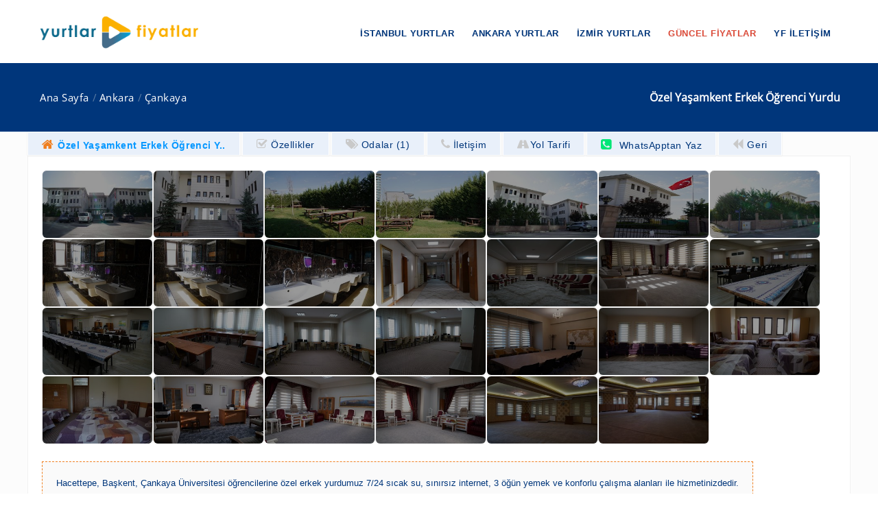

--- FILE ---
content_type: text/html; charset=windows-1254
request_url: https://www.yurtlarfiyatlar.com/ozel-yasamkent-erkek-ogrenci-yurdu-55650-ozel-yurt/
body_size: 18450
content:
<!DOCTYPE html><!--[if IE 8]><html class="ie ie8"> <![endif]--><!--[if IE 9]><html class="ie ie9"> <![endif]--><!--[if gt IE 9]><!--><html lang="tr-TR"
itemscope
itemtype="https://schema.org/Article"
prefix="og: https://ogp.me/ns#"><!--<![endif]--><head id="Head1"><meta charset="windows-1254" /><meta name="author" content="yurtlarfiyatlar.com"><meta name="viewport" content="width=device-width, initial-scale=1.0" /><meta name="p:domain_verify" content="9114d5f42f7e4610a55a1cbf3535d9c7" /><meta name="revisit-after" content="1 Days" /><link rel="shortcut icon" type="image/x-icon" href="https://www.yurtlarfiyatlar.com/yurtlarfiyatlar/img/favicon.ico?v=20250817v10" /><style type="text/css">@font-face {font-family:Open Sans;font-style:normal;font-weight:400;src:url(/cf-fonts/s/open-sans/5.0.20/latin-ext/400/normal.woff2);unicode-range:U+0100-02AF,U+0304,U+0308,U+0329,U+1E00-1E9F,U+1EF2-1EFF,U+2020,U+20A0-20AB,U+20AD-20CF,U+2113,U+2C60-2C7F,U+A720-A7FF;font-display:swap;}@font-face {font-family:Open Sans;font-style:normal;font-weight:400;src:url(/cf-fonts/s/open-sans/5.0.20/greek-ext/400/normal.woff2);unicode-range:U+1F00-1FFF;font-display:swap;}@font-face {font-family:Open Sans;font-style:normal;font-weight:400;src:url(/cf-fonts/s/open-sans/5.0.20/cyrillic/400/normal.woff2);unicode-range:U+0301,U+0400-045F,U+0490-0491,U+04B0-04B1,U+2116;font-display:swap;}@font-face {font-family:Open Sans;font-style:normal;font-weight:400;src:url(/cf-fonts/s/open-sans/5.0.20/latin/400/normal.woff2);unicode-range:U+0000-00FF,U+0131,U+0152-0153,U+02BB-02BC,U+02C6,U+02DA,U+02DC,U+0304,U+0308,U+0329,U+2000-206F,U+2074,U+20AC,U+2122,U+2191,U+2193,U+2212,U+2215,U+FEFF,U+FFFD;font-display:swap;}@font-face {font-family:Open Sans;font-style:normal;font-weight:400;src:url(/cf-fonts/s/open-sans/5.0.20/greek/400/normal.woff2);unicode-range:U+0370-03FF;font-display:swap;}@font-face {font-family:Open Sans;font-style:normal;font-weight:400;src:url(/cf-fonts/s/open-sans/5.0.20/cyrillic-ext/400/normal.woff2);unicode-range:U+0460-052F,U+1C80-1C88,U+20B4,U+2DE0-2DFF,U+A640-A69F,U+FE2E-FE2F;font-display:swap;}@font-face {font-family:Open Sans;font-style:normal;font-weight:400;src:url(/cf-fonts/s/open-sans/5.0.20/hebrew/400/normal.woff2);unicode-range:U+0590-05FF,U+200C-2010,U+20AA,U+25CC,U+FB1D-FB4F;font-display:swap;}@font-face {font-family:Open Sans;font-style:normal;font-weight:400;src:url(/cf-fonts/s/open-sans/5.0.20/vietnamese/400/normal.woff2);unicode-range:U+0102-0103,U+0110-0111,U+0128-0129,U+0168-0169,U+01A0-01A1,U+01AF-01B0,U+0300-0301,U+0303-0304,U+0308-0309,U+0323,U+0329,U+1EA0-1EF9,U+20AB;font-display:swap;}@font-face {font-family:Open Sans;font-style:normal;font-weight:400;src:url(/cf-fonts/s/open-sans/5.0.20/cyrillic-ext/400/normal.woff2);unicode-range:U+0460-052F,U+1C80-1C88,U+20B4,U+2DE0-2DFF,U+A640-A69F,U+FE2E-FE2F;font-display:swap;}@font-face {font-family:Open Sans;font-style:normal;font-weight:400;src:url(/cf-fonts/s/open-sans/5.0.20/hebrew/400/normal.woff2);unicode-range:U+0590-05FF,U+200C-2010,U+20AA,U+25CC,U+FB1D-FB4F;font-display:swap;}@font-face {font-family:Open Sans;font-style:normal;font-weight:400;src:url(/cf-fonts/s/open-sans/5.0.20/vietnamese/400/normal.woff2);unicode-range:U+0102-0103,U+0110-0111,U+0128-0129,U+0168-0169,U+01A0-01A1,U+01AF-01B0,U+0300-0301,U+0303-0304,U+0308-0309,U+0323,U+0329,U+1EA0-1EF9,U+20AB;font-display:swap;}@font-face {font-family:Open Sans;font-style:normal;font-weight:400;src:url(/cf-fonts/s/open-sans/5.0.20/latin-ext/400/normal.woff2);unicode-range:U+0100-02AF,U+0304,U+0308,U+0329,U+1E00-1E9F,U+1EF2-1EFF,U+2020,U+20A0-20AB,U+20AD-20CF,U+2113,U+2C60-2C7F,U+A720-A7FF;font-display:swap;}@font-face {font-family:Open Sans;font-style:normal;font-weight:400;src:url(/cf-fonts/s/open-sans/5.0.20/cyrillic/400/normal.woff2);unicode-range:U+0301,U+0400-045F,U+0490-0491,U+04B0-04B1,U+2116;font-display:swap;}@font-face {font-family:Open Sans;font-style:normal;font-weight:400;src:url(/cf-fonts/s/open-sans/5.0.20/latin/400/normal.woff2);unicode-range:U+0000-00FF,U+0131,U+0152-0153,U+02BB-02BC,U+02C6,U+02DA,U+02DC,U+0304,U+0308,U+0329,U+2000-206F,U+2074,U+20AC,U+2122,U+2191,U+2193,U+2212,U+2215,U+FEFF,U+FFFD;font-display:swap;}@font-face {font-family:Open Sans;font-style:normal;font-weight:400;src:url(/cf-fonts/s/open-sans/5.0.20/greek/400/normal.woff2);unicode-range:U+0370-03FF;font-display:swap;}@font-face {font-family:Open Sans;font-style:normal;font-weight:400;src:url(/cf-fonts/s/open-sans/5.0.20/greek-ext/400/normal.woff2);unicode-range:U+1F00-1FFF;font-display:swap;}</style><link rel="stylesheet" type="text/css" media="screen" href="https://www.yurtlarfiyatlar.com/yurtlarfiyatlar/components/ac/css/ac.css"><link rel="stylesheet" type="text/css" media="screen" href="https://www.yurtlarfiyatlar.com/yurtlarfiyatlar/components/ac/css/main.css"><style type="text/css">@font-face {font-family:PT Sans;font-style:normal;font-weight:400;src:url(/cf-fonts/s/pt-sans/5.0.11/cyrillic/400/normal.woff2);unicode-range:U+0301,U+0400-045F,U+0490-0491,U+04B0-04B1,U+2116;font-display:swap;}@font-face {font-family:PT Sans;font-style:normal;font-weight:400;src:url(/cf-fonts/s/pt-sans/5.0.11/cyrillic-ext/400/normal.woff2);unicode-range:U+0460-052F,U+1C80-1C88,U+20B4,U+2DE0-2DFF,U+A640-A69F,U+FE2E-FE2F;font-display:swap;}@font-face {font-family:PT Sans;font-style:normal;font-weight:400;src:url(/cf-fonts/s/pt-sans/5.0.11/latin/400/normal.woff2);unicode-range:U+0000-00FF,U+0131,U+0152-0153,U+02BB-02BC,U+02C6,U+02DA,U+02DC,U+0304,U+0308,U+0329,U+2000-206F,U+2074,U+20AC,U+2122,U+2191,U+2193,U+2212,U+2215,U+FEFF,U+FFFD;font-display:swap;}@font-face {font-family:PT Sans;font-style:normal;font-weight:400;src:url(/cf-fonts/s/pt-sans/5.0.11/latin-ext/400/normal.woff2);unicode-range:U+0100-02AF,U+0304,U+0308,U+0329,U+1E00-1E9F,U+1EF2-1EFF,U+2020,U+20A0-20AB,U+20AD-20CF,U+2113,U+2C60-2C7F,U+A720-A7FF;font-display:swap;}</style><meta name="google-site-verification" content="MtumtyKuUXNNupBxG32xyIJ9b2j3T6KJP4il0KcMqE0" ><style type="text/css">@font-face {font-family:Slabo 27px;font-style:normal;font-weight:400;src:url(/cf-fonts/s/slabo-27px/5.0.18/latin/400/normal.woff2);unicode-range:U+0000-00FF,U+0131,U+0152-0153,U+02BB-02BC,U+02C6,U+02DA,U+02DC,U+0304,U+0308,U+0329,U+2000-206F,U+2074,U+20AC,U+2122,U+2191,U+2193,U+2212,U+2215,U+FEFF,U+FFFD;font-display:swap;}@font-face {font-family:Slabo 27px;font-style:normal;font-weight:400;src:url(/cf-fonts/s/slabo-27px/5.0.18/latin-ext/400/normal.woff2);unicode-range:U+0100-02AF,U+0304,U+0308,U+0329,U+1E00-1E9F,U+1EF2-1EFF,U+2020,U+20A0-20AB,U+20AD-20CF,U+2113,U+2C60-2C7F,U+A720-A7FF;font-display:swap;}</style><link href='https://www.yurtlarfiyatlar.com/sector/ext/simplelightbox/simplelightbox.min.css' rel='stylesheet' type='text/css'><link href='https://www.yurtlarfiyatlar.com/sector/ext/simplelightbox/main.css' rel='stylesheet' type='text/css'><link href='https://www.yurtlarfiyatlar.com/sector/ext/swiper/css/swiper.css' rel='stylesheet' type='text/css'><link href='https://www.yurtlarfiyatlar.com/sector/ext/swiper/css/swiperx.css' rel='stylesheet' type='text/css'><link rel="canonical" property="schema:url" href="https://www.yurtlarfiyatlar.com/ozel-yasamkent-erkek-ogrenci-yurdu-55650-ozel-yurt/" /><meta property="og:url" content="https://www.yurtlarfiyatlar.com/ozel-yasamkent-erkek-ogrenci-yurdu-55650-ozel-yurt/"/><meta property="og:type" content="article" /><meta property="og:title" content="Özel Yaşamkent Erkek Öğrenci Yurdu » Yurtlar FİYATLAR" /><meta property="og:description" content="Ankara Çankayada Özel Yaşamkent Erkek Öğrenci Yurdu Özel Yurt Fiyatları! Öğrenci yurt fiyatlarını inceleyip, ücretsiz hızlı sms gönderebilirsiniz." /><meta property="og:site_name" content="Yurtlar FİYATLAR" /><meta property="fb:admins" content="https://www.facebook.com/yurtlarfiyatlar" /><meta property="og:image" content="https://www.yurtlarfiyatlar.com/yurtlarfiyatlar/upload/logo/3/P4B6PSKVSL76RWDL.jpg"/><meta itemprop="name" content="Özel Yaşamkent Erkek Öğrenci Yurdu » Yurtlar FİYATLAR"><meta itemprop="description" content="Ankara Çankayada Özel Yaşamkent Erkek Öğrenci Yurdu Özel Yurt Fiyatları! Öğrenci yurt fiyatlarını inceleyip, ücretsiz hızlı sms gönderebilirsiniz."><meta itemprop="image" content="https://www.yurtlarfiyatlar.com/yurtlarfiyatlar/upload/logo/3/P4B6PSKVSL76RWDL.jpg"><script src="https://ajax.googleapis.com/ajax/libs/jquery/2.1.4/jquery.min.js"></script><script type="text/javascript" src="https://www.yurtlarfiyatlar.com/sector/ext/simplelightbox/simple-lightbox.js"></script><script>$(function () {
            var gallery = $('.gallery a').simpleLightbox();
        });</script><title>Özel Yaşamkent Erkek Öğrenci Yurdu » Yurtlar FİYATLAR
</title><meta name="description" content="Ankara Çankayada Özel Yaşamkent Erkek Öğrenci Yurdu Özel Yurt Fiyatları! Öğrenci yurt fiyatlarını inceleyip, ücretsiz hızlı sms gönderebilirsiniz." /><meta name="keywords" content="Özel Yaşamkent Erkek Öğrenci Yurdu, Özel Yaşamkent Erkek Öğrenci Yurdu Öğrenci Yurtları, ankara çankaya özel yurt" /></head><body><style type="text/css">@font-face {font-family:Raleway;font-style:normal;font-weight:400;src:url(/cf-fonts/s/raleway/5.0.16/latin-ext/400/normal.woff2);unicode-range:U+0100-02AF,U+0304,U+0308,U+0329,U+1E00-1E9F,U+1EF2-1EFF,U+2020,U+20A0-20AB,U+20AD-20CF,U+2113,U+2C60-2C7F,U+A720-A7FF;font-display:swap;}@font-face {font-family:Raleway;font-style:normal;font-weight:400;src:url(/cf-fonts/s/raleway/5.0.16/cyrillic-ext/400/normal.woff2);unicode-range:U+0460-052F,U+1C80-1C88,U+20B4,U+2DE0-2DFF,U+A640-A69F,U+FE2E-FE2F;font-display:swap;}@font-face {font-family:Raleway;font-style:normal;font-weight:400;src:url(/cf-fonts/s/raleway/5.0.16/cyrillic/400/normal.woff2);unicode-range:U+0301,U+0400-045F,U+0490-0491,U+04B0-04B1,U+2116;font-display:swap;}@font-face {font-family:Raleway;font-style:normal;font-weight:400;src:url(/cf-fonts/s/raleway/5.0.16/vietnamese/400/normal.woff2);unicode-range:U+0102-0103,U+0110-0111,U+0128-0129,U+0168-0169,U+01A0-01A1,U+01AF-01B0,U+0300-0301,U+0303-0304,U+0308-0309,U+0323,U+0329,U+1EA0-1EF9,U+20AB;font-display:swap;}@font-face {font-family:Raleway;font-style:normal;font-weight:400;src:url(/cf-fonts/s/raleway/5.0.16/latin/400/normal.woff2);unicode-range:U+0000-00FF,U+0131,U+0152-0153,U+02BB-02BC,U+02C6,U+02DA,U+02DC,U+0304,U+0308,U+0329,U+2000-206F,U+2074,U+20AC,U+2122,U+2191,U+2193,U+2212,U+2215,U+FEFF,U+FFFD;font-display:swap;}</style><link rel="stylesheet" property="schema:url" href="https://www.yurtlarfiyatlar.com/sector/css/bootstrap.css"><link rel="stylesheet" property="schema:url" href="https://www.yurtlarfiyatlar.com/sector/css/style.css?v=20250817v10"><link rel="stylesheet" property="schema:url" href="https://www.yurtlarfiyatlar.com/sector/css/updates-yf.css?v=20250817v10"><link rel="stylesheet" property="schema:url" href="https://www.yurtlarfiyatlar.com/sector/css/custom.css"><link rel="stylesheet" property="schema:url" href="https://www.yurtlarfiyatlar.com/sector/css/responsive.css"><!--[if lte IE 9]><link rel="stylesheet" property="schema:url" type="text/css" href="https://www.yurtlarfiyatlar.com/sector/css/ie.css" /><![endif]--><!--[if lt IE 9]><script type='text/javascript' src="https://www.yurtlarfiyatlar.com/sector/js/html5.js"></script><script type='text/javascript' src="https://www.yurtlarfiyatlar.com/sector/js/respond.js"></script><![endif]--><script src="https://www.yurtlarfiyatlar.com/sector/js/definition-yf.js?v=20250817v10"></script><link rel="stylesheet" property="schema:url" href="https://www.yurtlarfiyatlar.com/sector/css/font-awesome.css"><link rel="stylesheet" property="schema:url" href="https://www.yurtlarfiyatlar.com/sector/css/animate.css"><link rel="stylesheet" property="schema:url" type="text/css" href="https://www.yurtlarfiyatlar.com/sector/components/flexslider/flexslider.css" media="screen" /><script type="text/javascript" src="https://s7.addthis.com/js/300/addthis_widget.js#pubid=ra-570b5ce2b548e352"></script><div id="page-wrapper"><header id="header" class="navbar-static-top"><div class="main-header"><a href="#mobile-menu-01" data-toggle="collapse" class="mobile-menu-toggle">yurtlarfiyatlar.com</a><div class="container"><span class="logo navbar-brand"><a href="https://www.yurtlarfiyatlar.com/" title="yurtlarfiyatlar.com"><img src="https://www.yurtlarfiyatlar.com/sector/images/logo-yf.png" alt="yurtlarfiyatlar.com" /></a></span><nav id="main-menu"><ul class="menu"><li class="menu-item has-children"><a href="https://www.yurtlarfiyatlar.com/istanbul-ozel-yurtlar/">İstanbul Yurtlar</a><ul class="sub-menu"><li><a href="https://www.yurtlarfiyatlar.com/istanbul-da-ozel-kiz-ogrenci-yurtlari-yurdu/">İstanbul Kız Yurtları</a></li><li><a href="https://www.yurtlarfiyatlar.com/istanbul-da-ozel-erkek-ogrenci-yurtlari-yurdu/">İstanbul Erkek Yurtları</a></li></ul></li><li class="menu-item has-children"><a href="https://www.yurtlarfiyatlar.com/ankara-ozel-yurtlar/">Ankara Yurtlar</a><ul class="sub-menu"><li><a href="https://www.yurtlarfiyatlar.com/ankara-da-ozel-kiz-ogrenci-yurtlari-yurdu/">Ankara Kız Yurtları</a></li><li><a href="https://www.yurtlarfiyatlar.com/ankara-da-ozel-erkek-ogrenci-yurtlari-yurdu/">Ankara Erkek Yurtları</a></li></ul></li><li class="menu-item has-children"><a href="https://www.yurtlarfiyatlar.com/izmir-ozel-yurtlar/">İzmir Yurtlar</a><ul class="sub-menu"><li><a href="https://www.yurtlarfiyatlar.com/izmir-de-ozel-kiz-ogrenci-yurtlari-yurdu/">İzmir Kız Yurtları</a></li><li><a href="https://www.yurtlarfiyatlar.com/izmir-de-ozel-erkek-ogrenci-yurtlari-yurdu/">İzmir Erkek Yurtları</a></li></ul></li><li class="menu-item"><a href="/guncel-yurt-ucretleri-fiyatlari/" class="new_menu">GÜNCEL FİYATLAR</a></li><li class="menu-item"><a href="/hakkimizda/">YF İLETİŞİM</a></li></ul></nav></div><nav id="mobile-menu-01" class="mobile-menu collapse"><ul id="mobile-primary-menu" class="menu"><li class="menu-item has-children"><a href="https://www.yurtlarfiyatlar.com/istanbul-ozel-yurtlar/">İstanbul Yurtlar</a><ul class="sub-menu"><li><a href="https://www.yurtlarfiyatlar.com/istanbul-da-ozel-kiz-ogrenci-yurtlari-yurdu/">İstanbul Kız Yurtları</a></li><li><a href="https://www.yurtlarfiyatlar.com/istanbul-da-ozel-erkek-ogrenci-yurtlari-yurdu/">İstanbul Erkek Yurtları</a></li></ul></li><li class="menu-item has-children"><a href="https://www.yurtlarfiyatlar.com/ankara-ozel-yurtlar/">Ankara Yurtlar</a><ul class="sub-menu"><li><a href="https://www.yurtlarfiyatlar.com/ankara-da-ozel-kiz-ogrenci-yurtlari-yurdu/">Ankara Kız Yurtları</a></li><li><a href="https://www.yurtlarfiyatlar.com/ankara-da-ozel-erkek-ogrenci-yurtlari-yurdu/">Ankara Erkek Yurtları</a></li></ul></li><li class="menu-item has-children"><a href="https://www.yurtlarfiyatlar.com/izmir-ozel-yurtlar/">İzmir Yurtlar</a><ul class="sub-menu"><li><a href="https://www.yurtlarfiyatlar.com/izmir-de-ozel-kiz-ogrenci-yurtlari-yurdu/">İzmir Kız Yurtları</a></li><li><a href="https://www.yurtlarfiyatlar.com/izmir-de-ozel-erkek-ogrenci-yurtlari-yurdu/">İzmir Erkek Yurtları</a></li></ul></li><li class="ribbon currency menu-color-skin"><a href="/guncel-yurt-ucretleri-fiyatlari/">GÜNCEL FİYATLAR</a></li><li class="ribbon currency menu-color-skin"><a href="/hakkimizda/">YF İLETİŞİM</a></li></ul></nav></div></header><form method="post" action="/ozel-yasamkent-erkek-ogrenci-yurdu-55650-ozel-yurt/" id="form1"><div class="aspNetHidden"><input type="hidden" name="__EVENTTARGET" id="__EVENTTARGET" value="" /><input type="hidden" name="__EVENTARGUMENT" id="__EVENTARGUMENT" value="" /><input type="hidden" name="__VIEWSTATE" id="__VIEWSTATE" value="/[base64]/[base64]/[base64]/[base64]/[base64]/uBI/uUcpmA==" /></div><script type="text/javascript">//<![CDATA[
var theForm = document.forms['form1'];
if (!theForm) {
    theForm = document.form1;
}
function __doPostBack(eventTarget, eventArgument) {
    if (!theForm.onsubmit || (theForm.onsubmit() != false)) {
        theForm.__EVENTTARGET.value = eventTarget;
        theForm.__EVENTARGUMENT.value = eventArgument;
        theForm.submit();
    }
}
//]]></script><script src="/WebResource.axd?d=PlV5L7XwZ6MHemihNo46qsR8htEWJhnWxXsc8EHEXpZeUb8MvZVDyCrgv-ylp-WpKMbJ21LLbHX9M5CbBdhkbC0eYWkpdLjRnS7UCRn4V8M1&amp;t=638901644248157332" type="text/javascript"></script><script src="/ScriptResource.axd?d=6ZDTN4cgG8eBsuw3gTeJoVF2vpvq8EKxaQIbUD7YCLwMqkkY_bqbrHKacufS6zppc7Lihj0USxGiD4DPhWjoHBqWJ60C61StSTykc2jqFIN-dxOPiUKTVPh2T3xi1DktHzw1iiNtUzg9E_-C7VE9rg2&amp;t=34a51159" type="text/javascript"></script><script type="text/javascript">//<![CDATA[
if (typeof(Sys) === 'undefined') throw new Error('ASP.NET Ajax client-side framework failed to load.');
//]]></script><script src="/ScriptResource.axd?d=aidq8SM_gHbFcrIjx0niSiSEMOzEOf77YvxlPlEBnw17OlBo7JTEEzGWqKz_qPJEceXH2oZHUCsCvEIfu2f1pZTjNwJi5IAkQTIPQt9BYO8plWxZBhhSVX-Oz5o5SkPlhzClcw-CydqAaWGq3EUCpw2&amp;t=34a51159" type="text/javascript"></script><div class="page-title-container"><div class="container"><div class="page-title pull-right"><h1 class="entry-title"><span id="ContentPlaceHolder1_lblContentTitle">Özel Yaşamkent Erkek Öğrenci Yurdu</span></h1></div><ul class="breadcrumbs pull-left"><li><a href="../">Ana Sayfa</a></li><li><a href="../ankara-ozel-yurtlar/">Ankara</a></li><li><a class="active" href="../ankara-cankaya-ozel-yurtlar/">Çankaya</a></li></ul></div></div><section id="content"><div class="container"><div class="row"><div id="main" class="col-md-12"><div class="mobil_box swiper-container"><div class="swiper-wrapper"><div class="swiper-slide"><img src="https://www.yurtlarfiyatlar.com/yurtlarfiyatlar/upload/company/4/55650/BKWCL2WWD1U3P3T4.jpg" alt="Özel Yaşamkent Erkek Öğrenci Yurdu" title="Özel Yaşamkent Erkek Öğrenci Yurdu" /></div><div class="swiper-slide"><img src="https://www.yurtlarfiyatlar.com/yurtlarfiyatlar/upload/company/4/55650/GSBIOEBJQS6PXP7Z.jpg" alt="Özel Yaşamkent Erkek Öğrenci Yurdu - Giriş" title="Özel Yaşamkent Erkek Öğrenci Yurdu - Giriş" /></div><div class="swiper-slide"><img src="https://www.yurtlarfiyatlar.com/yurtlarfiyatlar/upload/company/4/55650/S4FCSUMOYZBIHGA9.jpg" alt="Özel Yaşamkent Erkek Öğrenci Yurdu - Bahçe" title="Özel Yaşamkent Erkek Öğrenci Yurdu - Bahçe" /></div><div class="swiper-slide"><img src="https://www.yurtlarfiyatlar.com/yurtlarfiyatlar/upload/company/4/55650/C8XMPO45XNSDLPJU.jpg" alt="Özel Yaşamkent Erkek Öğrenci Yurdu - Bahçe" title="Özel Yaşamkent Erkek Öğrenci Yurdu - Bahçe" /></div><div class="swiper-slide"><img src="https://www.yurtlarfiyatlar.com/yurtlarfiyatlar/upload/company/4/55650/SUGQ83JJPUQQ9W1A.jpg" alt="Özel Ankara Erkek Öğrenci Yurdu - Dış Çekim" title="Özel Ankara Erkek Öğrenci Yurdu - Dış Çekim" /></div><div class="swiper-slide"><img src="https://www.yurtlarfiyatlar.com/yurtlarfiyatlar/upload/company/4/55650/QU7NN6AXDDDGGSBB.jpg" alt="Ankara Yaşamkent Erkek Öğrenci Yurdu - Dış Cephe" title="Ankara Yaşamkent Erkek Öğrenci Yurdu - Dış Cephe" /></div><div class="swiper-slide"><img src="https://www.yurtlarfiyatlar.com/yurtlarfiyatlar/upload/company/4/55650/PQ1UGQ3IFVLGRDWM.jpg" alt="Ankara Yaşamkent Erkek Öğrenci Yurdu - Bahçe" title="Ankara Yaşamkent Erkek Öğrenci Yurdu - Bahçe" /></div><div class="swiper-slide"><img src="https://www.yurtlarfiyatlar.com/yurtlarfiyatlar/upload/company/4/55650/6A3JOTFQ4O9IAZ9X.jpg" alt="Özel Yaşamkent Erkek Öğrenci Yurdu" title="Özel Yaşamkent Erkek Öğrenci Yurdu" /></div><div class="swiper-slide"><img src="https://www.yurtlarfiyatlar.com/yurtlarfiyatlar/upload/company/4/55650/7RWYPISE9SWZYE5D.jpg" alt="Özel Yaşamkent Erkek Öğrenci Yurdu" title="Özel Yaşamkent Erkek Öğrenci Yurdu" /></div><div class="swiper-slide"><img src="https://www.yurtlarfiyatlar.com/yurtlarfiyatlar/upload/company/4/55650/Z1KT495AQG39ECT5.jpg" alt="Özel Yaşamkent Erkek Öğrenci Yurdu" title="Özel Yaşamkent Erkek Öğrenci Yurdu" /></div><div class="swiper-slide"><img src="https://www.yurtlarfiyatlar.com/yurtlarfiyatlar/upload/company/4/55650/DI8X3O3S1SEDXUAT.jpg" alt="Özel Yaşamkent Erkek Öğrenci Yurdu - Koridor" title="Özel Yaşamkent Erkek Öğrenci Yurdu - Koridor" /></div><div class="swiper-slide"><img src="https://www.yurtlarfiyatlar.com/yurtlarfiyatlar/upload/company/4/55650/D8AKSZDCIY6YCX7L.jpg" alt="Özel Yaşamkent Erkek Öğrenci Yurdu" title="Özel Yaşamkent Erkek Öğrenci Yurdu" /></div><div class="swiper-slide"><img src="https://www.yurtlarfiyatlar.com/yurtlarfiyatlar/upload/company/4/55650/UE6DRYVU8PC69KTT.jpg" alt="Özel Yaşamkent Erkek Öğrenci Yurdu" title="Özel Yaşamkent Erkek Öğrenci Yurdu" /></div><div class="swiper-slide"><img src="https://www.yurtlarfiyatlar.com/yurtlarfiyatlar/upload/company/4/55650/ZRI9HT7A8H1JDIUG.jpg" alt="Özel Yaşamkent Erkek Öğrenci Yurdu - Yemekhane" title="Özel Yaşamkent Erkek Öğrenci Yurdu - Yemekhane" /></div><div class="swiper-slide"><img src="https://www.yurtlarfiyatlar.com/yurtlarfiyatlar/upload/company/4/55650/5CDV1NP686TI5HC8.jpg" alt="Özel Yaşamkent Erkek Öğrenci Yurdu" title="Özel Yaşamkent Erkek Öğrenci Yurdu" /></div><div class="swiper-slide"><img src="https://www.yurtlarfiyatlar.com/yurtlarfiyatlar/upload/company/4/55650/JMYZR8SQP6HNHY5E.jpg" alt="Yaşamkent Erkek Yurdu - Ders Çalışma Salonu" title="Yaşamkent Erkek Yurdu - Ders Çalışma Salonu" /></div><div class="swiper-slide"><img src="https://www.yurtlarfiyatlar.com/yurtlarfiyatlar/upload/company/4/55650/4HSE5SKNIS5OZK77.jpg" alt="Ankara Erkek Yurdu - Ders Çalışma Salonu" title="Ankara Erkek Yurdu - Ders Çalışma Salonu" /></div><div class="swiper-slide"><img src="https://www.yurtlarfiyatlar.com/yurtlarfiyatlar/upload/company/4/55650/3R1XWW7WU595VFEZ.jpg" alt="Yaşamkent Erkek Yurdu - Etüd Salonu" title="Yaşamkent Erkek Yurdu - Etüd Salonu" /></div><div class="swiper-slide"><img src="https://www.yurtlarfiyatlar.com/yurtlarfiyatlar/upload/company/4/55650/SC2DDG664GULZAQR.jpg" alt="Ankara Yaşamkent Erkek Yurdu - Toplantı Salonu" title="Ankara Yaşamkent Erkek Yurdu - Toplantı Salonu" /></div><div class="swiper-slide"><img src="https://www.yurtlarfiyatlar.com/yurtlarfiyatlar/upload/company/4/55650/82ITDVU2IC5DCMRH.jpg" alt="Özel Yaşamkent Erkek Öğrenci Yurdu" title="Özel Yaşamkent Erkek Öğrenci Yurdu" /></div><div class="swiper-slide"><img src="https://www.yurtlarfiyatlar.com/yurtlarfiyatlar/upload/company/4/55650/KLG46A9G9MMKM3PL.jpg" alt="Özel Yaşamkent Erkek Öğrenci Yurdu - Odalar" title="Özel Yaşamkent Erkek Öğrenci Yurdu - Odalar" /></div><div class="swiper-slide"><img src="https://www.yurtlarfiyatlar.com/yurtlarfiyatlar/upload/company/4/55650/1CHT824PTJ7N2HLU.jpg" alt="Ankara Erkek Öğrenci Yurdu - Odalar" title="Ankara Erkek Öğrenci Yurdu - Odalar" /></div><div class="swiper-slide"><img src="https://www.yurtlarfiyatlar.com/yurtlarfiyatlar/upload/company/4/55650/I7RNLT57LACV9PF5.jpg" alt="Özel Yaşamkent Erkek Öğrenci Yurdu" title="Özel Yaşamkent Erkek Öğrenci Yurdu" /></div><div class="swiper-slide"><img src="https://www.yurtlarfiyatlar.com/yurtlarfiyatlar/upload/company/4/55650/PNRPYQ97RT7IBWIN.jpg" alt="Özel Yaşamkent Erkek Öğrenci Yurdu" title="Özel Yaşamkent Erkek Öğrenci Yurdu" /></div><div class="swiper-slide"><img src="https://www.yurtlarfiyatlar.com/yurtlarfiyatlar/upload/company/4/55650/Q3UO8RUFITVJYMSU.jpg" alt="Özel Yaşamkent Erkek Öğrenci Yurdu" title="Özel Yaşamkent Erkek Öğrenci Yurdu" /></div><div class="swiper-slide"><img src="https://www.yurtlarfiyatlar.com/yurtlarfiyatlar/upload/company/4/55650/SCBKFOPY1QXNZWSQ.jpg" alt="Özel Yaşamkent Erkek Öğrenci Yurdu" title="Özel Yaşamkent Erkek Öğrenci Yurdu" /></div><div class="swiper-slide"><img src="https://www.yurtlarfiyatlar.com/yurtlarfiyatlar/upload/company/4/55650/56DH14G5WBSH9XHR.jpg" alt="Özel Yaşamkent Erkek Öğrenci Yurdu - Mescit" title="Özel Yaşamkent Erkek Öğrenci Yurdu - Mescit" /></div></div><div class="swiper-pagination"></div><div class="swiper-button-next"></div><div class="swiper-button-prev"></div></div><div class="tab-container style1 detail-tab-div"><ul class="tabs"><li class="tab-loc mobil_box"><a class="tab_il" href="https://www.yurtlarfiyatlar.com/ankara-ozel-yurtlar/" title="Ankara Öğrenci Yurtları">Ankara</a><a class="tab_ilce" href="https://www.yurtlarfiyatlar.com/ankara-cankaya-ozel-yurtlar/" title="Çankaya Öğrenci Yurtları">Çankaya Öğrenci Yurtları</a></li><li class="active"><a class="tab_home" href="#tab-myabout" data-toggle="tab" title="Kısaca">Özel Yaşamkent Erkek Öğrenci Y..</a></li><li><a class="tab_rdi" href="#tab-rdi" data-toggle="tab" title="Özellikler">Özellikler</a></li><li><a class="tab_product" href="#tab-product" data-toggle="tab" title="Odalar">Odalar (1)</a></li><li><a class="tab_info" href="#tab-info" data-toggle="tab" title="İletişim">İletişim</a></li><li><a class="tab_navigation" target="_blank" href="https://www.google.com/maps?saddr=My+Location&daddr=39.8588439,32.6463741"  title="Yol Tarifi">Yol Tarifi</a></li><li><a class="mobil_box tab_whatsapp" target="_blank" href="whatsapp://send?phone=905057070634&text=Merhaba+yurtlarfiyatlar.com+%C3%BCzerinden+size+ula%C5%9Ft%C4%B1m.+Bir+konuda+bilgi+almak+istiyorum. " target="_blank" style="text-decoration:none;"><span>WhatsApptan Yaz</span></a></li><li><a class="pc_box tab_whatsapp" target="_blank" href="https://web.whatsapp.com/send?phone=905057070634&text=Merhaba+yurtlarfiyatlar.com+%C3%BCzerinden+size+ula%C5%9Ft%C4%B1m.+Bir+konuda+bilgi+almak+istiyorum." target="_blank" style="text-decoration:none;"><span>WhatsApptan Yaz</span></a></li><li><a class="tab_back" onclick="goBackUrl()" title="Geri">Geri</a></li></ul><div class="tab-content"><div id="tab-myabout" class="tab-pane fade in active"><div class="mypane-padding"><div class="pc_box gallery align-center"><div class="outer-box"><a href="https://www.yurtlarfiyatlar.com/yurtlarfiyatlar/upload/company/4/55650/BKWCL2WWD1U3P3T4.jpg"><img src="https://www.yurtlarfiyatlar.com/yurtlarfiyatlar/upload/company/2/55650/BKWCL2WWD1U3P3T4.jpg" alt="Özel Yaşamkent Erkek Öğrenci Yurdu" title="Özel Yaşamkent Erkek Öğrenci Yurdu" /></a><div class="inner-box"></div></div><div class="outer-box"><a href="https://www.yurtlarfiyatlar.com/yurtlarfiyatlar/upload/company/4/55650/GSBIOEBJQS6PXP7Z.jpg"><img src="https://www.yurtlarfiyatlar.com/yurtlarfiyatlar/upload/company/2/55650/GSBIOEBJQS6PXP7Z.jpg" alt="Özel Yaşamkent Erkek Öğrenci Yurdu - Giriş" title="Özel Yaşamkent Erkek Öğrenci Yurdu - Giriş" /></a><div class="inner-box"></div></div><div class="outer-box"><a href="https://www.yurtlarfiyatlar.com/yurtlarfiyatlar/upload/company/4/55650/S4FCSUMOYZBIHGA9.jpg"><img src="https://www.yurtlarfiyatlar.com/yurtlarfiyatlar/upload/company/2/55650/S4FCSUMOYZBIHGA9.jpg" alt="Özel Yaşamkent Erkek Öğrenci Yurdu - Bahçe" title="Özel Yaşamkent Erkek Öğrenci Yurdu - Bahçe" /></a><div class="inner-box"></div></div><div class="outer-box"><a href="https://www.yurtlarfiyatlar.com/yurtlarfiyatlar/upload/company/4/55650/C8XMPO45XNSDLPJU.jpg"><img src="https://www.yurtlarfiyatlar.com/yurtlarfiyatlar/upload/company/2/55650/C8XMPO45XNSDLPJU.jpg" alt="Özel Yaşamkent Erkek Öğrenci Yurdu - Bahçe" title="Özel Yaşamkent Erkek Öğrenci Yurdu - Bahçe" /></a><div class="inner-box"></div></div><div class="outer-box"><a href="https://www.yurtlarfiyatlar.com/yurtlarfiyatlar/upload/company/4/55650/SUGQ83JJPUQQ9W1A.jpg"><img src="https://www.yurtlarfiyatlar.com/yurtlarfiyatlar/upload/company/2/55650/SUGQ83JJPUQQ9W1A.jpg" alt="Özel Ankara Erkek Öğrenci Yurdu - Dış Çekim" title="Özel Ankara Erkek Öğrenci Yurdu - Dış Çekim" /></a><div class="inner-box"></div></div><div class="outer-box"><a href="https://www.yurtlarfiyatlar.com/yurtlarfiyatlar/upload/company/4/55650/QU7NN6AXDDDGGSBB.jpg"><img src="https://www.yurtlarfiyatlar.com/yurtlarfiyatlar/upload/company/2/55650/QU7NN6AXDDDGGSBB.jpg" alt="Ankara Yaşamkent Erkek Öğrenci Yurdu - Dış Cephe" title="Ankara Yaşamkent Erkek Öğrenci Yurdu - Dış Cephe" /></a><div class="inner-box"></div></div><div class="outer-box"><a href="https://www.yurtlarfiyatlar.com/yurtlarfiyatlar/upload/company/4/55650/PQ1UGQ3IFVLGRDWM.jpg"><img src="https://www.yurtlarfiyatlar.com/yurtlarfiyatlar/upload/company/2/55650/PQ1UGQ3IFVLGRDWM.jpg" alt="Ankara Yaşamkent Erkek Öğrenci Yurdu - Bahçe" title="Ankara Yaşamkent Erkek Öğrenci Yurdu - Bahçe" /></a><div class="inner-box"></div></div><div class="outer-box"><a href="https://www.yurtlarfiyatlar.com/yurtlarfiyatlar/upload/company/4/55650/6A3JOTFQ4O9IAZ9X.jpg"><img src="https://www.yurtlarfiyatlar.com/yurtlarfiyatlar/upload/company/2/55650/6A3JOTFQ4O9IAZ9X.jpg" alt="Özel Yaşamkent Erkek Öğrenci Yurdu" title="Özel Yaşamkent Erkek Öğrenci Yurdu" /></a><div class="inner-box"></div></div><div class="outer-box"><a href="https://www.yurtlarfiyatlar.com/yurtlarfiyatlar/upload/company/4/55650/7RWYPISE9SWZYE5D.jpg"><img src="https://www.yurtlarfiyatlar.com/yurtlarfiyatlar/upload/company/2/55650/7RWYPISE9SWZYE5D.jpg" alt="Özel Yaşamkent Erkek Öğrenci Yurdu" title="Özel Yaşamkent Erkek Öğrenci Yurdu" /></a><div class="inner-box"></div></div><div class="outer-box"><a href="https://www.yurtlarfiyatlar.com/yurtlarfiyatlar/upload/company/4/55650/Z1KT495AQG39ECT5.jpg"><img src="https://www.yurtlarfiyatlar.com/yurtlarfiyatlar/upload/company/2/55650/Z1KT495AQG39ECT5.jpg" alt="Özel Yaşamkent Erkek Öğrenci Yurdu" title="Özel Yaşamkent Erkek Öğrenci Yurdu" /></a><div class="inner-box"></div></div><div class="outer-box"><a href="https://www.yurtlarfiyatlar.com/yurtlarfiyatlar/upload/company/4/55650/DI8X3O3S1SEDXUAT.jpg"><img src="https://www.yurtlarfiyatlar.com/yurtlarfiyatlar/upload/company/2/55650/DI8X3O3S1SEDXUAT.jpg" alt="Özel Yaşamkent Erkek Öğrenci Yurdu - Koridor" title="Özel Yaşamkent Erkek Öğrenci Yurdu - Koridor" /></a><div class="inner-box"></div></div><div class="outer-box"><a href="https://www.yurtlarfiyatlar.com/yurtlarfiyatlar/upload/company/4/55650/D8AKSZDCIY6YCX7L.jpg"><img src="https://www.yurtlarfiyatlar.com/yurtlarfiyatlar/upload/company/2/55650/D8AKSZDCIY6YCX7L.jpg" alt="Özel Yaşamkent Erkek Öğrenci Yurdu" title="Özel Yaşamkent Erkek Öğrenci Yurdu" /></a><div class="inner-box"></div></div><div class="outer-box"><a href="https://www.yurtlarfiyatlar.com/yurtlarfiyatlar/upload/company/4/55650/UE6DRYVU8PC69KTT.jpg"><img src="https://www.yurtlarfiyatlar.com/yurtlarfiyatlar/upload/company/2/55650/UE6DRYVU8PC69KTT.jpg" alt="Özel Yaşamkent Erkek Öğrenci Yurdu" title="Özel Yaşamkent Erkek Öğrenci Yurdu" /></a><div class="inner-box"></div></div><div class="outer-box"><a href="https://www.yurtlarfiyatlar.com/yurtlarfiyatlar/upload/company/4/55650/ZRI9HT7A8H1JDIUG.jpg"><img src="https://www.yurtlarfiyatlar.com/yurtlarfiyatlar/upload/company/2/55650/ZRI9HT7A8H1JDIUG.jpg" alt="Özel Yaşamkent Erkek Öğrenci Yurdu - Yemekhane" title="Özel Yaşamkent Erkek Öğrenci Yurdu - Yemekhane" /></a><div class="inner-box"></div></div><div class="outer-box"><a href="https://www.yurtlarfiyatlar.com/yurtlarfiyatlar/upload/company/4/55650/5CDV1NP686TI5HC8.jpg"><img src="https://www.yurtlarfiyatlar.com/yurtlarfiyatlar/upload/company/2/55650/5CDV1NP686TI5HC8.jpg" alt="Özel Yaşamkent Erkek Öğrenci Yurdu" title="Özel Yaşamkent Erkek Öğrenci Yurdu" /></a><div class="inner-box"></div></div><div class="outer-box"><a href="https://www.yurtlarfiyatlar.com/yurtlarfiyatlar/upload/company/4/55650/JMYZR8SQP6HNHY5E.jpg"><img src="https://www.yurtlarfiyatlar.com/yurtlarfiyatlar/upload/company/2/55650/JMYZR8SQP6HNHY5E.jpg" alt="Yaşamkent Erkek Yurdu - Ders Çalışma Salonu" title="Yaşamkent Erkek Yurdu - Ders Çalışma Salonu" /></a><div class="inner-box"></div></div><div class="outer-box"><a href="https://www.yurtlarfiyatlar.com/yurtlarfiyatlar/upload/company/4/55650/4HSE5SKNIS5OZK77.jpg"><img src="https://www.yurtlarfiyatlar.com/yurtlarfiyatlar/upload/company/2/55650/4HSE5SKNIS5OZK77.jpg" alt="Ankara Erkek Yurdu - Ders Çalışma Salonu" title="Ankara Erkek Yurdu - Ders Çalışma Salonu" /></a><div class="inner-box"></div></div><div class="outer-box"><a href="https://www.yurtlarfiyatlar.com/yurtlarfiyatlar/upload/company/4/55650/3R1XWW7WU595VFEZ.jpg"><img src="https://www.yurtlarfiyatlar.com/yurtlarfiyatlar/upload/company/2/55650/3R1XWW7WU595VFEZ.jpg" alt="Yaşamkent Erkek Yurdu - Etüd Salonu" title="Yaşamkent Erkek Yurdu - Etüd Salonu" /></a><div class="inner-box"></div></div><div class="outer-box"><a href="https://www.yurtlarfiyatlar.com/yurtlarfiyatlar/upload/company/4/55650/SC2DDG664GULZAQR.jpg"><img src="https://www.yurtlarfiyatlar.com/yurtlarfiyatlar/upload/company/2/55650/SC2DDG664GULZAQR.jpg" alt="Ankara Yaşamkent Erkek Yurdu - Toplantı Salonu" title="Ankara Yaşamkent Erkek Yurdu - Toplantı Salonu" /></a><div class="inner-box"></div></div><div class="outer-box"><a href="https://www.yurtlarfiyatlar.com/yurtlarfiyatlar/upload/company/4/55650/82ITDVU2IC5DCMRH.jpg"><img src="https://www.yurtlarfiyatlar.com/yurtlarfiyatlar/upload/company/2/55650/82ITDVU2IC5DCMRH.jpg" alt="Özel Yaşamkent Erkek Öğrenci Yurdu" title="Özel Yaşamkent Erkek Öğrenci Yurdu" /></a><div class="inner-box"></div></div><div class="outer-box"><a href="https://www.yurtlarfiyatlar.com/yurtlarfiyatlar/upload/company/4/55650/KLG46A9G9MMKM3PL.jpg"><img src="https://www.yurtlarfiyatlar.com/yurtlarfiyatlar/upload/company/2/55650/KLG46A9G9MMKM3PL.jpg" alt="Özel Yaşamkent Erkek Öğrenci Yurdu - Odalar" title="Özel Yaşamkent Erkek Öğrenci Yurdu - Odalar" /></a><div class="inner-box"></div></div><div class="outer-box"><a href="https://www.yurtlarfiyatlar.com/yurtlarfiyatlar/upload/company/4/55650/1CHT824PTJ7N2HLU.jpg"><img src="https://www.yurtlarfiyatlar.com/yurtlarfiyatlar/upload/company/2/55650/1CHT824PTJ7N2HLU.jpg" alt="Ankara Erkek Öğrenci Yurdu - Odalar" title="Ankara Erkek Öğrenci Yurdu - Odalar" /></a><div class="inner-box"></div></div><div class="outer-box"><a href="https://www.yurtlarfiyatlar.com/yurtlarfiyatlar/upload/company/4/55650/I7RNLT57LACV9PF5.jpg"><img src="https://www.yurtlarfiyatlar.com/yurtlarfiyatlar/upload/company/2/55650/I7RNLT57LACV9PF5.jpg" alt="Özel Yaşamkent Erkek Öğrenci Yurdu" title="Özel Yaşamkent Erkek Öğrenci Yurdu" /></a><div class="inner-box"></div></div><div class="outer-box"><a href="https://www.yurtlarfiyatlar.com/yurtlarfiyatlar/upload/company/4/55650/PNRPYQ97RT7IBWIN.jpg"><img src="https://www.yurtlarfiyatlar.com/yurtlarfiyatlar/upload/company/2/55650/PNRPYQ97RT7IBWIN.jpg" alt="Özel Yaşamkent Erkek Öğrenci Yurdu" title="Özel Yaşamkent Erkek Öğrenci Yurdu" /></a><div class="inner-box"></div></div><div class="outer-box"><a href="https://www.yurtlarfiyatlar.com/yurtlarfiyatlar/upload/company/4/55650/Q3UO8RUFITVJYMSU.jpg"><img src="https://www.yurtlarfiyatlar.com/yurtlarfiyatlar/upload/company/2/55650/Q3UO8RUFITVJYMSU.jpg" alt="Özel Yaşamkent Erkek Öğrenci Yurdu" title="Özel Yaşamkent Erkek Öğrenci Yurdu" /></a><div class="inner-box"></div></div><div class="outer-box"><a href="https://www.yurtlarfiyatlar.com/yurtlarfiyatlar/upload/company/4/55650/SCBKFOPY1QXNZWSQ.jpg"><img src="https://www.yurtlarfiyatlar.com/yurtlarfiyatlar/upload/company/2/55650/SCBKFOPY1QXNZWSQ.jpg" alt="Özel Yaşamkent Erkek Öğrenci Yurdu" title="Özel Yaşamkent Erkek Öğrenci Yurdu" /></a><div class="inner-box"></div></div><div class="outer-box"><a href="https://www.yurtlarfiyatlar.com/yurtlarfiyatlar/upload/company/4/55650/56DH14G5WBSH9XHR.jpg"><img src="https://www.yurtlarfiyatlar.com/yurtlarfiyatlar/upload/company/2/55650/56DH14G5WBSH9XHR.jpg" alt="Özel Yaşamkent Erkek Öğrenci Yurdu - Mescit" title="Özel Yaşamkent Erkek Öğrenci Yurdu - Mescit" /></a><div class="inner-box"></div></div></div></div><div class="mypane-padding"><div class="clearer"></div><div class="desc_area pull-left">Hacettepe, Başkent, Çankaya Üniversitesi öğrencilerine özel erkek yurdumuz 7/24 sıcak su, sınırsız internet,  3 öğün yemek ve konforlu çalışma alanları ile hizmetinizdedir. </div><div class="clearer mar-bot-rdi"></div><div class="content-title"><h3>Hakkımızda</h3></div><div class="content-main"><p><b>YURDUMUZ</b><br>ANKARA HACETTEPE ÜNİVERSİTESİ<br>BAŞKENT ÜNİVERSİTESİ<br>ÇANKAYA ÜNİVERSİTESİNDE<br>EĞİTİM ALAN ÜNİVERSİTE ÖĞRENCİLERİNİ AĞIRLAMAKTADIR.</p><p><b>İMKANLARI: </b><br>7/24 SICAK SU <br>3 ÖĞÜN YEMEK<br>SINIRSIZ FİBER İNTERNET<br>KONFORLU ÇALIŞMA ALANLARI MEVCUTTUR.<br><br>SİZLERİDE ARAMIZDA GÖRMEKTEN MUTLULUK DUYARIZ.<br><br><br><br></p></div><div class="content-title"><h3>Duyuru</h3></div><div class="content-main"><p><b><b><b>BEYTEPE KAMPÜSÜNE SERVİSİMİZ VARDIR.</b></b></b></p></div></div></div><div id="tab-rdi" class="tab-pane mypane-padding fade"><div class="prop_area"><h5>Hizmetler</h5><ul class="amenities clearfix style2"><li class="col-md-6 col-sm-6"><div class="company_features"><span class="svgicon"><img src = "https://www.yurtlarfiyatlar.com//svg/cleaning.svg"  alt="Temizlik Hizmeti" ></span><span>Temizlik Hizmeti</span></div></li><li class="col-md-6 col-sm-6"><div class="company_features"><span class="svgicon"><img src = "https://www.yurtlarfiyatlar.com//svg/hot-water.svg"  alt="Sıcak Su (24 Saat)" ></span><span>Sıcak Su (24 Saat)</span></div></li><li class="col-md-6 col-sm-6"><div class="company_features"><span class="svgicon"><img src = "https://www.yurtlarfiyatlar.com//svg/security.svg"  alt="Güvenlik Hizmeti" ></span><span>Güvenlik Hizmeti</span></div></li><li class="col-md-6 col-sm-6"><div class="company_features"><span class="svgicon"><img src = "https://www.yurtlarfiyatlar.com//svg/wifi.svg"  alt="İnternet (Sınırsız)" ></span><span>İnternet (Sınırsız)</span></div></li><li class="col-md-6 col-sm-6"><div class="company_features"><span class="svgicon"><img src = "https://www.yurtlarfiyatlar.com//svg/wifi.svg"  alt="İnternet (Wi-Fi)" ></span><span>İnternet (Wi-Fi)</span></div></li></ul></div><div class="prop_area"><h5>Kahvaltı Hizmeti</h5><ul class="amenities clearfix style2"><li class="col-md-6 col-sm-6"><div class="company_features"><span class="svgicon"><img src = "https://www.yurtlarfiyatlar.com//svg/breakfast.svg"  alt="Kahvaltı (Ücretsiz)" ></span><span>Kahvaltı (Ücretsiz)</span></div></li></ul></div><div class="prop_area"><h5>Öğle Yemeği Hizmeti</h5><ul class="amenities clearfix style2"><li class="col-md-6 col-sm-6"><div class="company_features"><span class="svgicon"><img src = "https://www.yurtlarfiyatlar.com//svg/lunch.svg"  alt="Öğle Yemeği (Ücretsiz)" ></span><span>Öğle Yemeği (Ücretsiz)</span></div></li></ul></div><div class="prop_area"><h5>Akşam Yemeği Hizmeti</h5><ul class="amenities clearfix style2"><li class="col-md-6 col-sm-6"><div class="company_features"><span class="svgicon"><img src = "https://www.yurtlarfiyatlar.com//svg/dinner.svg"  alt="Akşam Yemeği (Ücretsiz)" ></span><span>Akşam Yemeği (Ücretsiz)</span></div></li></ul></div><div class="prop_area"><h5>Oda Tipleri</h5><ul class="amenities clearfix style2"><li class="col-md-6 col-sm-6"><div class="company_features"><span class="svgicon"><img src = "https://www.yurtlarfiyatlar.com//svg/six-persons.svg"  alt="6 Kişilik" ></span><span>6 Kişilik</span></div></li></ul></div><div class="prop_area"><h5>Oda Özellikleri</h5><ul class="amenities clearfix style2"><li class="col-md-6 col-sm-6"><div class="company_features"><span class="svgicon"><img src = "https://www.yurtlarfiyatlar.com//svg/bed.svg"  alt="Yatak Bazalı" ></span><span>Yatak Bazalı</span></div></li></ul></div><div class="prop_area"><h5>Bina Özellikleri</h5><ul class="amenities clearfix style2"><li class="col-md-6 col-sm-6"><div class="company_features"><span class="svgicon"><img src = "https://www.yurtlarfiyatlar.com//svg/praying.svg"  alt="Mescit" ></span><span>Mescit</span></div></li><li class="col-md-6 col-sm-6"><div class="company_features"><span class="svgicon"><img src = "https://www.yurtlarfiyatlar.com//svg/meal-room.svg"  alt="Yemekhane" ></span><span>Yemekhane</span></div></li><li class="col-md-6 col-sm-6"><div class="company_features"><span class="svgicon"><img src = "https://www.yurtlarfiyatlar.com//svg/report.svg"  alt="Deprem Raporu" ></span><span>Deprem Raporu</span></div></li><li class="col-md-6 col-sm-6"><div class="company_features"><span class="svgicon"><img src = "https://www.yurtlarfiyatlar.com//svg/shoes.svg"  alt="Ayakkabı Dolabı (Bina girişlerinde)" ></span><span>Ayakkabı Dolabı (Bina girişlerinde)</span></div></li><li class="col-md-6 col-sm-6"><div class="company_features"><span class="svgicon"><img src = "https://www.yurtlarfiyatlar.com//svg/garden.svg"  alt="Bahçe" ></span><span>Bahçe</span></div></li><li class="col-md-6 col-sm-6"><div class="company_features"><span class="svgicon"><img src = "https://www.yurtlarfiyatlar.com//svg/elevator.svg"  alt="Asansör" ></span><span>Asansör</span></div></li><li class="col-md-6 col-sm-6"><div class="company_features"><span class="svgicon"><img src = "https://www.yurtlarfiyatlar.com//svg/emergency-bell.svg"  alt="Yangın Uyarı Sistemi" ></span><span>Yangın Uyarı Sistemi</span></div></li><li class="col-md-6 col-sm-6"><div class="company_features"><span class="svgicon"><img src = "https://www.yurtlarfiyatlar.com//svg/fire-exit.svg"  alt="Yangın Merdiveni" ></span><span>Yangın Merdiveni</span></div></li><li class="col-md-6 col-sm-6"><div class="company_features"><span class="svgicon"><img src = "https://www.yurtlarfiyatlar.com//svg/washing-machine.svg"  alt="Çamaşır Odası" ></span><span>Çamaşır Odası</span></div></li></ul></div><div class="prop_area"><h5>Konaklama Türü</h5><ul class="amenities clearfix style2"><li class="col-md-6 col-sm-6"><div class="company_features"><span class="svgicon"><img src = "https://www.yurtlarfiyatlar.com//svg/male.svg"  alt="Erkek Öğrenci Yurtlar (Tümü)" ></span><span>Erkek Öğrenci Yurtlar (Tümü)</span></div></li><li class="col-md-6 col-sm-6"><div class="company_features"><span class="svgicon"><img src = "https://www.yurtlarfiyatlar.com//svg/check.svg"  alt="GSB Bağlı Yurtlar" ></span><span>GSB Bağlı Yurtlar</span></div></li><li class="col-md-6 col-sm-6"><div class="company_features"><span class="svgicon"><img src = "https://www.yurtlarfiyatlar.com//svg/check.svg"  alt="Öğrenci Apartları" ></span><span>Öğrenci Apartları</span></div></li><li class="col-md-6 col-sm-6"><div class="company_features"><span class="svgicon"><img src = "https://www.yurtlarfiyatlar.com//svg/check.svg"  alt="Öğrenci Rezidansları" ></span><span>Öğrenci Rezidansları</span></div></li><li class="col-md-6 col-sm-6"><div class="company_features"><span class="svgicon"><img src = "https://www.yurtlarfiyatlar.com//svg/check.svg"  alt="Öğrenci Pansiyonları" ></span><span>Öğrenci Pansiyonları</span></div></li><li class="col-md-6 col-sm-6"><div class="company_features"><span class="svgicon"><img src = "https://www.yurtlarfiyatlar.com//svg/check.svg"  alt="Öğrenci Evleri" ></span><span>Öğrenci Evleri</span></div></li><li class="col-md-6 col-sm-6"><div class="company_features"><span class="svgicon"><img src = "https://www.yurtlarfiyatlar.com//svg/check.svg"  alt="GSB Bağlı Özel Erkek Öğrenci Yurtları" ></span><span>GSB Bağlı Özel Erkek Öğrenci Yurtları</span></div></li><li class="col-md-6 col-sm-6"><div class="company_features"><span class="svgicon"><img src = "https://www.yurtlarfiyatlar.com//svg/check.svg"  alt="Erkek Öğrenci Apartı " ></span><span>Erkek Öğrenci Apartı </span></div></li><li class="col-md-6 col-sm-6"><div class="company_features"><span class="svgicon"><img src = "https://www.yurtlarfiyatlar.com//svg/check.svg"  alt="Erkek Öğrenci Rezidansları" ></span><span>Erkek Öğrenci Rezidansları</span></div></li><li class="col-md-6 col-sm-6"><div class="company_features"><span class="svgicon"><img src = "https://www.yurtlarfiyatlar.com//svg/check.svg"  alt="Erkek Öğrenci Pansiyonu" ></span><span>Erkek Öğrenci Pansiyonu</span></div></li><li class="col-md-6 col-sm-6"><div class="company_features"><span class="svgicon"><img src = "https://www.yurtlarfiyatlar.com//svg/check.svg"  alt="Erkek Öğrenci Evleri " ></span><span>Erkek Öğrenci Evleri </span></div></li><li class="col-md-6 col-sm-6"><div class="company_features"><span class="svgicon"><img src = "https://www.yurtlarfiyatlar.com//svg/check.svg"  alt="Vakıf Yurtları" ></span><span>Vakıf Yurtları</span></div></li><li class="col-md-6 col-sm-6"><div class="company_features"><span class="svgicon"><img src = "https://www.yurtlarfiyatlar.com//svg/check.svg"  alt="Erkek Vakıf Yurtları" ></span><span>Erkek Vakıf Yurtları</span></div></li></ul></div><div class="prop_area"><h5>Hitap Ettiği Üniversiteler</h5><ul class="amenities clearfix style2"><li class="col-md-6 col-sm-6"><div class="company_features"><span class="svgicon"><img src = "https://www.yurtlarfiyatlar.com//svg/check.svg"  alt="Hacettepe Üniversitesi" ></span><span>Hacettepe Üniversitesi</span></div></li><li class="col-md-6 col-sm-6"><div class="company_features"><span class="svgicon"><img src = "https://www.yurtlarfiyatlar.com//svg/check.svg"  alt="Başkent Üniversitesi" ></span><span>Başkent Üniversitesi</span></div></li><li class="col-md-6 col-sm-6"><div class="company_features"><span class="svgicon"><img src = "https://www.yurtlarfiyatlar.com//svg/check.svg"  alt="Çankaya Üniversitesi" ></span><span>Çankaya Üniversitesi</span></div></li><li class="col-md-6 col-sm-6"><div class="company_features"><span class="svgicon"><img src = "https://www.yurtlarfiyatlar.com//svg/check.svg"  alt="Hacettepe Üniversitesi Beytepe Kampüsü" ></span><span>Hacettepe Üniversitesi Beytepe Kampüsü</span></div></li><li class="col-md-6 col-sm-6"><div class="company_features"><span class="svgicon"><img src = "https://www.yurtlarfiyatlar.com//svg/check.svg"  alt="Çankaya Üniversitesi - Merkez Kampüsü" ></span><span>Çankaya Üniversitesi - Merkez Kampüsü</span></div></li><li class="col-md-6 col-sm-6"><div class="company_features"><span class="svgicon"><img src = "https://www.yurtlarfiyatlar.com//svg/check.svg"  alt="Çankaya Üniversitesi - Balgat Kampüsü" ></span><span>Çankaya Üniversitesi - Balgat Kampüsü</span></div></li></ul></div></div><div id="tab-product" class="tab-pane mypane-padding fade"><div class="row flight-list image-box cruise listing-style1 pr-list"><div id="productList"><div class="col-md-4"><article class="box lboxpr"><figure><span><a class="hover-effect-product" title="Ankara - Yenimahalle, Özel Yaşamkent Erkek Öğrenci Yurdu - 6 Kişilik Oda" href="../ankara-yenimahalle--ozel-yasamkent-erkek-ogrenci-yurdu-6-kisilik-oda-3187-yurt-ucretleri/" rel="dofollow"><img  alt="Ankara - Yenimahalle, Özel Yaşamkent Erkek Öğrenci Yurdu - 6 Kişilik Oda" src="https://www.yurtlarfiyatlar.com/yurtlarfiyatlar/upload/logo/4/BZRNC543PC3PO5SW.jpg"></a></span></figure><div class="box_details"><h4 class="boxpr-title com-content"><a href="../ankara-yenimahalle--ozel-yasamkent-erkek-ogrenci-yurdu-6-kisilik-oda-3187-yurt-ucretleri/">6 Kişilik Oda</a></h4><div class="desc_pr"><div class="c_left"><span class="popup-map box_bg_loc_left box_loc">Çankaya</span></div><div class="c_right"></div></div></div></article></div><div class="col-md-12 align-right"><p><a title="Çankaya toplu yurt fiyatları" href="../ankara-cankaya-guncel-erkek-kiz-yurdu-fiyatlari/">Çankaya <strong>toplu yurt fiyatları</strong> için tıklayın. </a></p></div></div></div></div><div id="tab-video" class="tab-pane mypane-padding fade"><div class="content-title"><h3>Video</h3></div><div class="content-main"></div></div><div id="tab-info" class="tab-pane mypane-padding fade"><div class="row col-md-6 icon-box style5 info_btns"><i class="soap-icon-phone"></i><div class="description"><small>TELEFON</small><h5><a href="tel:+905057070634" >(0505) 707 0634</a> - <a href="tel:+905423128720" >(0542) 312 8720</a></h5></div></div><div class="row col-md-6 icon-box style5 info_btns"><i class="soap-icon-departure"></i><div class="description"><small>KONUM</small><h5><a target="_blank" href="https://www.google.com/maps?saddr=My+Location&daddr=39.8588439,32.6463741">Harita için Tıklayın!</a></h5></div></div><div class="row col-md-6 icon-box style5 info_btns"><i class="soap-icon-address"></i><div class="description"><small>ADRES</small><h5>Yaşamkent Mahallesi 3230.sokak No: 1, 06810 Çayyolu Çankaya/Ankara</h5><h5>Çankaya / Ankara</h5></div></div></div><div id="tab-res" class="tab-pane mypane-padding fade"><script type="text/javascript">//<![CDATA[
Sys.WebForms.PageRequestManager._initialize('ctl00$ContentPlaceHolder1$ScriptManager1', 'form1', ['tctl00$ContentPlaceHolder1$UpdatePanel1','ContentPlaceHolder1_UpdatePanel1'], [], [], 90, 'ctl00');
//]]></script><div id="ContentPlaceHolder1_UpdatePanel1"><div class="content-title"><h3>Yetkili size yardımcı olmak için bekliyor...</h3></div><div class="content-main sms_form"><div class="review-form"><div id="ContentPlaceHolder1_ctl01_pnlStep1"><div class="form-group col-md-3 no-padding"><h6 class="title">Adınız Soyadınız</h6><input name="ctl00$ContentPlaceHolder1$ctl01$txtMemberNs" type="text" maxlength="40" id="ContentPlaceHolder1_ctl01_txtMemberNs" class="input-text full-width" required="" placeholder="Adınız Soyadınız" title="Adınız Soyadınız" MinLength="6" /></div><div class="form-group col-md-1 no-padding"></div><div class="form-group col-md-8 no-padding"><h6 class="title">Bu işletme sorularınızı <b>ücretsiz sms</b> ile cevaplıyor. Sorunuzu hemen gönderin!</h6><div class="selector"><textarea name="ctl00$ContentPlaceHolder1$ctl01$txtMessage" rows="2" cols="20" id="ContentPlaceHolder1_ctl01_txtMessage" class="input-text full-width" required="" placeholder="Oda fiyatlarınızı öğrenebilir miyim?" title="Kısa Mesaj (15 - 100 karakter)" MinLength="15">Oda fiyatlarınızı &#246;ğrenebilir miyim..</textarea></div></div><div class="form-group col-md-3 no-padding"><h6 class="title">Cep Telefonunuz<small class="color-red"> (Sms doğrulaması vardır.)</small></h6><input name="ctl00$ContentPlaceHolder1$ctl01$txtTel" type="text" maxlength="11" id="ContentPlaceHolder1_ctl01_txtTel" class="input-text full-width" required="" pattern="^(0)(5)[0-9][0-9][0-9]([0-9]){6}$" minlength="11" title="Cep Telefonunuz (05XX1234567)" placeholder="05XX1234567" /></div><div class="form-group col-md-6 no-padding"></div><div class="form-group col-md-3 no-padding no-margin"><h6 class="title">&nbsp;</h6><a onclick="return checkResControl();" id="ContentPlaceHolder1_ctl01_btnGetAppCode" class="full-width orange-bg ysform_sendbtn" href="javascript:__doPostBack(&#39;ctl00$ContentPlaceHolder1$ctl01$btnGetAppCode&#39;,&#39;&#39;)">GÖNDER</a></div><div class="col-md-12 text-right pull-right"><span id="ContentPlaceHolder1_ctl01_lblStep1Warning" style="color:Red;"></span></div><div class="form-group col-md-12 no-padding"><small><input id="inputAgg" type="checkbox" name="ctl00$ContentPlaceHolder1$ctl01$inputAgg" />&nbsp;<a target="_blank" href="https://www.yurtlarfiyatlar.com//sector-agreements.aspx#agree-membership"><span class="skin-color">Üye Kullanıcı Sözleşmesi</span></a> ve <a target="_blank" href="https://www.yurtlarfiyatlar.com//sector-agreements.aspx#agree-privacy"><span class="skin-color">Gizlilik Sözleşmesi</span></a>'ni okudum, kabul ediyorum.</small></div><div class="form-group col-md-12 no-padding"><hr />* YurtlarFiyatlar.com'da <u>kısa mesaj göndermek her zaman</u> <strong>ücretsizdir.</strong></div></div></div></div></div></div></div></div><div class="container"><div class="col-md-12"></div></div><div class="container"><div class="col-md-12"><div class="col-md-12 align-right"><p class="detail-nav-content">Çankaya'daki diğer <b>öğrenci yurtları</b> seçenekleri için buraya tıklayın » <a href="../ankara-cankaya-ozel-yurtlar/"><strong>Çankaya'da Öğrenci Yurtları</strong></a></p></div></div></div><div class="tab-container style13 prop-title-div"><ul class="tabs full-width"><li class="detail"><a href="../ankara-cankaya-da-ozel-erkek-ogrenci-yurtlari-yurdu/"><strong>Çankaya Erkek Yurtları</strong></a></li><li class="detail"><a href="../ankara-cankaya-da-ozel-kiz-ogrenci-yurtlari-yurdu/"><strong>Çankaya Kız Yurtları</strong></a></li><li class="detail"><a href="../ankara-da-ozel-erkek-ogrenci-yurtlari-yurdu/"><strong>Ankara Erkek Yurtları</strong></a></li><li class="detail"><a href="../ankara-da-ozel-kiz-ogrenci-yurtlari-yurdu/"><strong>Ankara Kız Yurtları</strong></a></li></ul></div></div></div></div></section><!-- Swiper JS --><script src="https://www.yurtlarfiyatlar.com/sector/ext/swiper/js/swiper.min.js"></script><script>var swiper = new Swiper('.swiper-container', {
            pagination: {
                el: '.swiper-pagination',
                type: 'fraction',
            },
            navigation: {
                nextEl: '.swiper-button-next',
                prevEl: '.swiper-button-prev',
            },
        });</script><div class="aspNetHidden"><input type="hidden" name="__VIEWSTATEGENERATOR" id="__VIEWSTATEGENERATOR" value="5A07170B" /></div></form><footer id="footer"><div class="footer-wrapper"><div class="container"><div class="row"><div class="col-md-12" style="margin: 0px 20px;"><h4><strong>Üniversitenize Yakın Yurt Fiyatları</strong></h4><h6 class="text-muted">Kampüsünüzü seçin, yurt fiyatları cebinize gelsin!</h6><p>Size en yakın özel yurtları ve <strong>güncel fiyatlarını</strong> saniyeler içinde görüntüleyin.<br><strong>Yurtlar sizinle doğrudan iletişime geçsin, fiyat ve kontenjan bilgisi ücretsiz olarak cebinize gelsin.</strong></p><div style="text-align: center; margin: 30px;"><a href="https://www.yurtlarfiyatlar.com/guncel-yurt-ucretleri-fiyatlari/"
                            title="Kampüsüne yakın yurt fiyatlarını öğren!"
                            class="btn btn-primary mt-2">Kampüsünü Seç</a></div></div></div><div class="row"><div class="sweet-box" style="margin-bottom: 30px;"><div class="col-md-12 pc_box" style="margin-bottom: 20px;"><a id="footerLinkPc" href="#" target="_blank" title="İdeal Öğrenci Yurtları"><video autoplay muted loop playsinline poster="https://www.yurtlarfiyatlar.com/yurtlarfiyatlar/ogrenci-yurtlari/ideal-ogrenci-yurdu/pc.jpg" style="max-width: 100%; height: auto;"><source src="https://www.yurtlarfiyatlar.com/yurtlarfiyatlar/ogrenci-yurtlari/ideal-ogrenci-yurdu/pc.mp4" type="video/mp4"><img class="banner_radius" src="" alt="Banner"></video></a></div><div class="banner_radius mobil_box" style="margin-bottom: 20px;" title="İdeal Öğrenci Yurtları"><a id="footerLinkMobile" target="_blank" href="#"><img style="width: 90%" src="https://www.yurtlarfiyatlar.com/yurtlarfiyatlar/ogrenci-yurtlari/ideal-ogrenci-yurdu/mobile.jpg"></a></div><p>YurtlarFiyatlar.Com <strong>özel yurtlar</strong> ve <strong>yurt fiyatları</strong> konusunda hizmet veren <b>sektör lideri</b> firmadır.</p><p>"<b>Öğrenciler</b>" ve "<b>Kurumsal Yurtlar</b>" tarafından en fazla tercih edilen sitedir.</p><p>Yıllık ortalama <b>5 milyon</b> sayfa gösterimi yapmaktadır ve sponsorları için trafiğini <b>belgelendirmektedir</b>.</p></div><div class="col-sm-12 col-md-12 align-right" style="margin: 15px"><a href="https://www.yurtlarfiyatlar.com/sikca-sorulan-sorular/">SSS </a>/ <a href="https://www.yurtlarfiyatlar.com//sector-agreements.aspx#agree-membership">Üye Kullanıcı Sözleşmesi </a>/ <a href="https://www.yurtlarfiyatlar.com//sector-agreements.aspx#agree-privacy">Gizlilik Sözleşmesi </a>/ <a href="https://www.yurtlarfiyatlar.com//sector-agreements.aspx#kvkk">KVKK Bilgilendirmesi </a>/ <a rel="nofollow" href="https://www.yurtlarfiyatlar.com//LoginSite.aspx">Mağaza Girişi</a></div></div></div></div><div class="bottom gray-area"><div class="container"><div class="logo pull-left"><a href="https://www.yurtlarfiyatlar.com/" title="yurtlarfiyatlar.com"><img src="https://www.yurtlarfiyatlar.com//sector/images/logo-yf.png" alt="yurtlarfiyatlar.com" /></a></div><div class="pull-right"><a id="back-to-top" href="#" class="animated" data-animation-type="bounce"><i class="soap-icon-longarrow-up circle"></i></a></div><div class="copyright pull-right"><p>&copy; 2025 yurtlarfiyatlar.com<a href="http://www.dmca.com/Protection/Status.aspx?ID=4fbeb9cc-303d-4c61-85de-1396b578f494" title="DMCA.com Protection Status" class="dmca-badge"><img src="//images.dmca.com/Badges/dmca_protected_sml_120b.png?ID=4fbeb9cc-303d-4c61-85de-1396b578f494" alt="DMCA.com Protection Status"></a><script src="//images.dmca.com/Badges/DMCABadgeHelper.min.js"> </script></p></div></div></div></footer><div class="main-close"></div><script>(function (i, s, o, g, r, a, m) {
        i['GoogleAnalyticsObject'] = r; i[r] = i[r] || function () {
            (i[r].q = i[r].q || []).push(arguments)
        }, i[r].l = 1 * new Date(); a = s.createElement(o),
            m = s.getElementsByTagName(o)[0]; a.async = 1; a.src = g; m.parentNode.insertBefore(a, m)
    })(window, document, 'script', 'https://www.google-analytics.com/analytics.js', 'ga');

    ga('create', 'UA-91578931-1', 'auto');
    ga('send', 'pageview');

</script><!-- Yandex.Metrika counter --><!-- /Yandex.Metrika counter --><!-- Go to www.addthis.com/dashboard to customize your tools 
<script type="text/javascript" src="//s7.addthis.com/js/300/addthis_widget.js#pubid=ra-570b5ce2b548e352"></script>--></div><!-- Javascript --><script type="text/javascript" src="https://www.yurtlarfiyatlar.com/sector/js/jquery-1.11.1.min.js"></script><script type="text/javascript" src="https://www.yurtlarfiyatlar.com/sector/js/jquery.noconflict.js"></script><script type="text/javascript" src="https://www.yurtlarfiyatlar.com/sector/js/modernizr.2.7.1.min.js"></script><script type="text/javascript" src="https://www.yurtlarfiyatlar.com/sector/js/jquery-migrate-1.2.1.min.js"></script><script type="text/javascript" src="https://www.yurtlarfiyatlar.com/sector/js/jquery.placeholder.js"></script><script type="text/javascript" src="https://www.yurtlarfiyatlar.com/sector/js/jquery-ui.1.10.4.min.js"></script><!-- Twitter Bootstrap--><script type="text/javascript" src="https://www.yurtlarfiyatlar.com/sector/js/bootstrap.js"></script><!-- load FlexSlider scripts--><script type="text/javascript" src="https://www.yurtlarfiyatlar.com/sector/components/flexslider/jquery.flexslider-min.js"></script><!-- parallax --><script type="text/javascript" src="https://www.yurtlarfiyatlar.com/sector/js/jquery.stellar.min.js"></script><!-- waypoint --><script type="text/javascript" src="https://www.yurtlarfiyatlar.com/sector/js/waypoints.min.js"></script><!-- load page Javascript --><script type="text/javascript" src="https://www.yurtlarfiyatlar.com/sector/js/theme-scripts.js?v=20250817v10"></script><script type="text/javascript" src="https://www.yurtlarfiyatlar.com/sector/js/scripts.js?v=20250817v10"></script><!--lazy--><script type="text/javascript" src="https://www.yurtlarfiyatlar.com/sector/js/lazysizes.min.js?v=20250817v10"></script><!-- Google Map Api
<script src="https://maps.google.com/maps/api/js?v=3.2&sensor=false"></script> --><script type="text/javascript" src="https://www.yurtlarfiyatlar.com/sector/js/gmap3.min.js"></script><script defer src="https://static.cloudflareinsights.com/beacon.min.js/vcd15cbe7772f49c399c6a5babf22c1241717689176015" integrity="sha512-ZpsOmlRQV6y907TI0dKBHq9Md29nnaEIPlkf84rnaERnq6zvWvPUqr2ft8M1aS28oN72PdrCzSjY4U6VaAw1EQ==" data-cf-beacon='{"version":"2024.11.0","token":"1fea63e259e54483a04340f766ceda84","r":1,"server_timing":{"name":{"cfCacheStatus":true,"cfEdge":true,"cfExtPri":true,"cfL4":true,"cfOrigin":true,"cfSpeedBrain":true},"location_startswith":null}}' crossorigin="anonymous"></script>
</body></html>

--- FILE ---
content_type: text/css
request_url: https://www.yurtlarfiyatlar.com/sector/ext/simplelightbox/main.css
body_size: 159
content:
/* line 1, ../sass/demo.scss */
html, body {
  padding: 0;
  margin: 0;
}

/* line 8, ../sass/demo.scss */
* {
  box-sizing: border-box;
}

/* line 12, ../sass/demo.scss */
a {
  color: #003A57;
}

/* line 16, ../sass/demo.scss */
.clear {
  clear: both;
  float: none;
  width: 100%;
}

.container .gallery{
  padding:0px;
}


.container .outer-box:last-child {
   margin-bottom:20px;
}

.container .outer-box {
    float: left;
    width: 14%;
    position: relative;
}

.outer-box a img {
    width:100%;
    height:100%;
    max-height:100px;
    border: 1px solid #f5f5f5;
    border-radius:7px;                                                    
}

.outer-box:hover a img {
    border-color:#fff;                                                  
}

.outer-box .inner-box {
    background: #000;
    height: 100%;
    width: 100%;
    opacity: 0.4;
    top: 0;
    left: 0;
    position: absolute;
    padding: 0;
    border: 1px solid #f5f5f5;
    border-radius:7px; 
}

.outer-box:hover .inner-box
{
    transition: opacity .2s;
    display: none;
}
  
.div-sl-close{background:url(img/sl-close.png) no-repeat;
            width:34px;height:34px;
            -webkit-transition: width 2s; /* For Safari 3.1 to 6.0 */
            transition: width 2s;
}

.div-sl-close:hover{background-color:#fff !important;}




.div-sl-prev{background:url(img/sl-prev.png) no-repeat;
            width:41px;height:51px;
            -webkit-transition: width 2s; /* For Safari 3.1 to 6.0 */
            transition: width 2s;
            line-height:71PX;
}

.div-sl-next{background:url(img/sl-next.png) no-repeat;
            width:41px;height:51px;
            -webkit-transition: width 2s; /* For Safari 3.1 to 6.0 */
            transition: width 2s;
            line-height:71PX;
}


/* line 57, ../sass/demo.scss */
.container .gallery a.big img {
  width: 40%;
}

/* line 65, ../sass/demo.scss */
.align-center {
  text-align: center;
}


--- FILE ---
content_type: text/css
request_url: https://www.yurtlarfiyatlar.com/sector/ext/swiper/css/swiperx.css
body_size: -214
content:
.swiper-container {
    width: 100%;
    height: 300px;
}

.swiper-slide {
    text-align: center;
    font-size: 18px;
    background: #fff;
    /* Center slide text vertically */
    display: -webkit-box;
    display: -ms-flexbox;
    display: -webkit-flex;
    display: flex;
    -webkit-box-pack: center;
    -ms-flex-pack: center;
    -webkit-justify-content: center;
    justify-content: center;
    -webkit-box-align: center;
    -ms-flex-align: center;
    -webkit-align-items: center;
    align-items: center;
}

.swiper-container .swiper-slide {
    height: 300px;
    line-height: 300px;
}

.swiper-slide img {
    width: auto;
    height: 100%;
}

.swiper-container {
    height: 280px;
    line-height: 280px;
}


--- FILE ---
content_type: text/css
request_url: https://www.yurtlarfiyatlar.com/sector/css/updates-yf.css?v=20250817v10
body_size: 290
content:
body {
    /**/font-family: sans-serif !important;
}

section#content {
   background:url(https://www.yurtlarfiyatlar.com/sector/images/bg.jpg) repeat !important;
}

#header {
    height:92px !important;
}


    #footer .logo a, #header .logo a, .chaser .logo a {
        width: 258px;
        height: 80px;
        background: url(https://www.yurtlarfiyatlar.com/sector/images/logo-yf.svg) no-repeat !important;
        display: block;
        position: absolute !important;
        top: 7px !important;
    }

@media (max-width: 479px) {
   #footer .logo a,#header .logo a,.chaser .logo a{
    width:80%;
    height:70px;
    background:url(https://www.yurtlarfiyatlar.com/sector/images/logo-yf.svg) no-repeat !important;
    display:block;
    top:0px !important;
    left:5px;
  }   

      .page-title-container .page-title .entry-title {
        font-size:12px !important;
    }

}

.entry-title span{
    font-size:16px !important;
    font-weight:bold !important;
    padding-top:2px;
     text-overflow: ellipsis;
     overflow:hidden;
}

#prop-title-first a:before {
   content: "\f182 \f183";
   font-family: FontAwesome;
   font-size:1.77em;
   padding-right:10px;
}

#date-filter-header {
    display:none;
}

#date-filter {
    display:none;
}


#discount-filter-header {
    display:none;
}

#discount-filter {
    display:none;
}




.oda-fiyatlari-table {
    width: 100%;
    margin: 24px auto;
    border-collapse: collapse;
    font-family: "Segoe UI", sans-serif;
    font-size: 15px;
    background-color: #ffffff;
    border: 1px solid #d9e2ec;
    border-radius: 8px;
    overflow: hidden;
    box-shadow: 0 2px 4px rgba(0,0,0,0.04);
}

.oda-fiyatlari-table th,
.oda-fiyatlari-table td {
    padding: 12px 16px;
    text-align: center;
    border-bottom: 1px solid #e6eff7;
}

.oda-fiyatlari-table th {
    background-color: #eaf3fc;
    color: #003366;
    font-size: 16px;
    font-weight: 600;
}

.oda-fiyatlari-table tr:hover {
    background-color: #f7fafc;
}

.oda-fiyatlari-table td:first-child {
    font-weight: 500;
    color: #333;
    text-align: left;
}


.intro-main-top > p:first-of-type {
    padding: 20px 0px;
}

--- FILE ---
content_type: image/svg+xml
request_url: https://www.yurtlarfiyatlar.com//svg/washing-machine.svg
body_size: 858
content:
<!DOCTYPE svg PUBLIC "-//W3C//DTD SVG 1.1//EN" "http://www.w3.org/Graphics/SVG/1.1/DTD/svg11.dtd">
<!-- https://www.yurtlarfiyatlar.com -->
<svg xmlns:xlink="http://www.w3.org/1999/xlink" viewBox="0 0 32 32" xmlns="http://www.w3.org/2000/svg" aria-hidden="true" role="presentation" focusable="false" style="display: block; height: 24px; width: 24px; fill: currentcolor;" width="32"  height="32" ><path d="m26.2875958 2c1.4943151.00218728 2.7591731 1.1037772 2.9663548 2.58389031.4975641 3.56108628.7460494 7.36641109.7460494 11.41610969s-.2484853 7.8550234-.7460839 11.4163568c-.1988613 1.4206714-1.3725089 2.4927235-2.7894512 2.5781497l-.1783321.0054935h-20.57372863c-1.49431506-.0021873-2.7591731-1.1037772-2.96635481-2.5838903-.49756403-3.5610863-.74604936-7.3664111-.74604936-11.4161097s.24848533-7.85502341.74608392-11.41635683c.19886126-1.42067133 1.37250888-2.49272345 2.78945123-2.57814972l.17833204-.00549345zm-.001463 1.99999893h-20.57080259c-.49804876.00072866-.919536.36781024-.98852197.86064804-.48434104 3.46644876-.72680824 7.17961153-.72680824 11.13935193 0 3.9597426.2424672 7.6729054.72677368 11.139107.06371126.4551553.42774918.8029468.87395616.8543314l.11313735.0065616h20.57080261c.4980488-.0007265.919536-.3678081.988522-.8606459.484341-3.4664487.7268082-7.1796115.7268082-11.1393541 0-3.9597404-.2424672-7.67290317-.7267737-11.13910479-.0690205-.49308494-.4905077-.86016652-.9870935-.86089518zm-10.2861328 3.00000107c4.9705627 0 9 4.0294373 9 9s-4.0294373 9-9 9-9-4.0294373-9-9 4.0294373-9 9-9zm-5.8414878 7.4999981c-.34108957-.0001654-.67972606.0242467-1.01356612.0725599-.09481995.4612974-.14494608.9385159-.14494608 1.4274401 0 3.8659951 3.1340068 7 7 7 2.7319686 0 5.0983993-1.5650514 6.2516347-3.8475004-.2599201.0223771-.5214932.0336332-.7841237.0335052-2.2620527-.0011072-4.4437323-.8444711-6.1250979-2.4078908l-.2367463-.2282308c-1.3302626-1.3311149-3.1018689-2.0498832-4.9471546-2.0498832zm5.8414878-5.4999981c-2.5924559 0-4.8557544 1.4092904-6.06558041 3.5035562l.22458041-.0035562c2.2624645 0 4.4444831.8435532 6.1243595 2.4073778l.2365208.22829c1.3314314 1.3305789 3.1034818 2.049432 4.9486075 2.0503351.4925113.0002394.9799732-.0508503 1.4553384-.1512223.0503426-.3388527.0761738-.6838001.0761738-1.0347806 0-3.8659932-3.1340068-7-7-7zm-9-3c.55228475 0 1 .44771525 1 1s-.44771525 1-1 1-1-.44771525-1-1 .44771525-1 1-1z" fill="#222222"></path></svg>

--- FILE ---
content_type: image/svg+xml
request_url: https://www.yurtlarfiyatlar.com//svg/praying.svg
body_size: 685
content:
<!DOCTYPE svg PUBLIC "-//W3C//DTD SVG 1.1//EN" "http://www.w3.org/Graphics/SVG/1.1/DTD/svg11.dtd">
<!-- https://www.yurtlarfiyatlar.com -->
<svg fill="#000000" height="64px" width="64px" version="1.1" id="Capa_1" xmlns="http://www.w3.org/2000/svg" xmlns:xlink="http://www.w3.org/1999/xlink" viewBox="0 0 55 55" xml:space="preserve">
<g id="SVGRepo_bgCarrier" stroke-width="0"/>
<g id="SVGRepo_tracerCarrier" stroke-linecap="round" stroke-linejoin="round"/>
<g id="SVGRepo_iconCarrier"> <g> <path d="M37.094,16c4.411,0,8-3.589,8-8s-3.589-8-8-8s-8,3.589-8,8S32.682,16,37.094,16z"/> <path d="M48.071,24.118c-0.135-1.374-0.876-2.606-2.033-3.38c-1.755-1.173-4.344-0.852-5.894,0.698l-3.622,3.622l-1.52-1.52 c0.416-2.884-0.651-5.91-3.085-7.86c-1.495-1.199-3.379-1.858-5.303-1.858c-2.605,0-5.027,1.157-6.642,3.171L8.769,30.784 c-2.931,3.658-2.339,9.018,1.318,11.948c0.602,0.482,1.527,0.914,2.75,1.284c1.599,0.482,3.04,1.188,4.285,2.097L18.338,47h-6.612 c-1.98,0-3.685,1.346-4.052,3.2c-0.236,1.188,0.065,2.403,0.828,3.333C9.267,54.465,10.394,55,11.594,55h19 c0.088,0,0.173-0.009,0.305-0.025c0.137-0.01,0.272-0.021,0.411-0.046c0.098-0.018,0.19-0.042,0.327-0.081 c0.146-0.04,0.291-0.081,0.441-0.141c0.065-0.026,0.129-0.057,0.234-0.109c0.162-0.077,0.32-0.16,0.468-0.257 c0.046-0.029,0.089-0.062,0.139-0.101c0.168-0.119,0.329-0.249,0.484-0.402l0.13-0.139c0.103-0.106,0.204-0.215,0.305-0.354 l0.122-0.202c0.118-0.187,0.226-0.377,0.302-0.557c0.025-0.057,0.046-0.115,0.061-0.164c0.073-0.194,0.139-0.388,0.18-0.585 c0.015-0.072,0.024-0.146,0.041-0.289c0.02-0.14,0.037-0.28,0.043-0.42L34.594,51c0-0.089-0.009-0.176-0.027-0.325 c-0.009-0.126-0.02-0.251-0.041-0.369c-0.021-0.127-0.055-0.249-0.101-0.405c-0.033-0.121-0.068-0.241-0.113-0.355 c-0.038-0.096-0.082-0.188-0.146-0.316c-0.066-0.134-0.134-0.265-0.218-0.395c-0.045-0.069-0.093-0.133-0.171-0.235 c-0.098-0.129-0.197-0.255-0.308-0.37c-0.06-0.062-0.124-0.119-0.188-0.175l-0.089-0.08c-0.073-0.071-0.147-0.139-0.25-0.214 l-8.542-5.99c-0.442-0.31-0.727-0.774-0.801-1.308c-0.075-0.536,0.072-1.064,0.416-1.486l6.021-7.414l3.032,3.032 c0.905,0.906,2.151,1.372,3.454,1.323c0.071,0.003,0.143,0.004,0.213,0.004c0,0,0,0,0.001,0c1.233,0,2.384-0.472,3.239-1.328 l6.777-6.776C47.726,26.847,48.207,25.498,48.071,24.118z"/> </g> </g>
</svg>

--- FILE ---
content_type: image/svg+xml
request_url: https://www.yurtlarfiyatlar.com//svg/fire-exit.svg
body_size: 482
content:
<!DOCTYPE svg PUBLIC "-//W3C//DTD SVG 1.1//EN" "http://www.w3.org/Graphics/SVG/1.1/DTD/svg11.dtd">
<!-- https://www.yurtlarfiyatlar.com -->
<svg fill="#000000" version="1.1" id="Capa_1" xmlns="http://www.w3.org/2000/svg" xmlns:xlink="http://www.w3.org/1999/xlink" width="64px" height="64px" viewBox="0 0 552.4 552.4" xml:space="preserve">
<g id="SVGRepo_bgCarrier" stroke-width="0"/>
<g id="SVGRepo_tracerCarrier" stroke-linecap="round" stroke-linejoin="round"/>
<g id="SVGRepo_iconCarrier"> <g> <path d="M465.7,26.2c0-9.2-4.9-17.1-11.6-22C452.9,3.6,452.3,3,451,2.4c-3.7-1.8-8-2.4-11.6-2.4H113.1l0,0 C98.4,0,86.2,11.6,86.2,26.9v67.9h136.5l-14.1-14.1c-3.7-3.7-3.1-9.2,0-12.9l9.2-9.2c1.8-1.8,3.7-2.4,6.1-2.4 c2.4,0,4.9,0.6,6.7,2.4l45.3,46c1.8,1.8,2.399,3.7,2.399,6.1s-1.199,4.9-2.399,6.7l-45.3,45.9c-3.7,3.7-9.2,3.7-12.9,0l-9.2-9.2 c-3.7-3.7-3.7-9.2,0-12.9l14.7-14.1H86.8v398.4c0,14.7,11.6,26.9,26.3,26.9h326.2c14.7,0,26.9-11.601,26.9-26.9L465.7,26.2z M352.4,170.7c18.399,0,33.7,15.3,33.7,33.7c0,18.4-15.301,33-33.7,33c-18.4,0-33-14.7-33-33C319.4,186.1,333.4,170.7,352.4,170.7z M235,403.8c-7.3,8.601-12.2,11.601-22,11l-74.1-1.199c-9.2-0.601-16.5-9.801-15.9-17.7c0.6-11,8-17.101,18.4-17.101l67.9-0.6 l15.9-21.5l0,0L254,380L235,403.8z M412.4,348.101L351.8,334.7c-4.3-1.2-7.3-4.3-9.199-8L328.5,295.5 c-1.2,1.2-32.399,52.601-32.399,52.601l35.5,26.899c11,9.2,12.199,17.7,8,29.4l-36.7,84.5c-3.101,8-12.2,13.5-21.4,10.399 c-9.2-3.1-15.3-13.5-11-22.6l31.8-76.5l-47.7-36.1c-12.9-8-17.7-23.301-8.6-38.601l42.8-69.8l-31.2-11l-56.3,28.2 c-7.3,4.3-16.5,0.6-20.2-6.1c-3.1-6.1-0.6-14.7,5.5-18.4l58.8-30.6c3.1-1.8,6.1-3.1,9.2-3.1s6.1,0.6,8.6,1.2l49.6,15.9 c1.801,0.6,3.101,1.2,4.301,2.4L344,254.4c3.7,2.4,4.9,6.7,6.101,9.8l13.5,42.2l54.5,14.1c7.3,1.8,11,8.601,11,15.3 C428.3,342,419.8,350,412.4,348.101z"/> </g> </g>
</svg>

--- FILE ---
content_type: image/svg+xml
request_url: https://www.yurtlarfiyatlar.com//svg/bed.svg
body_size: 197
content:
<!DOCTYPE svg PUBLIC "-//W3C//DTD SVG 1.1//EN" "http://www.w3.org/Graphics/SVG/1.1/DTD/svg11.dtd">
<!-- https://www.yurtlarfiyatlar.com -->
<svg fill="#000000" height="64px" width="64px" version="1.1" id="Layer_1" xmlns="http://www.w3.org/2000/svg" xmlns:xlink="http://www.w3.org/1999/xlink" viewBox="0 0 490.773 490.773" xml:space="preserve">
<g id="SVGRepo_bgCarrier" stroke-width="0"/>
<g id="SVGRepo_tracerCarrier" stroke-linecap="round" stroke-linejoin="round"/>
<g id="SVGRepo_iconCarrier"> <g> <g> <path d="M490.667,266.289c0-1.28-0.32-2.453-0.747-3.627c-0.107-0.213-0.213-0.427-0.32-0.533c-0.32-0.64-0.64-1.28-1.067-1.813 l-72.427-95.68V73.329c0.107-35.093-26.56-62.613-60.587-62.613H140.48c-35.627,0-65.707,28.693-65.707,62.613v97.387 l-72.32,89.28c-0.64,0.747-1.067,1.6-1.493,2.453l-0.107,0.107c-0.427,1.173-0.747,2.453-0.747,3.627 c0,0.107-0.107,0.32-0.107,0.427v202.347c0,5.333,3.84,10.133,9.067,10.88c6.72,1.067,12.373-4.053,12.373-10.453v-74.667h448 v74.347c0,5.333,3.84,10.133,9.067,10.88c6.613,0.96,12.267-4.16,12.267-10.56V266.715 C490.773,266.609,490.667,266.502,490.667,266.289z M96.107,73.329c0-21.973,20.693-41.28,44.373-41.28h214.827 c22.08,0,39.467,18.133,39.467,41.28v86.72H96.107V73.329z M93.547,181.382h308.48l56.64,74.667H33.173L93.547,181.382z M469.44,373.382h-448v-96h448V373.382z"/> </g> </g> </g>
</svg>

--- FILE ---
content_type: image/svg+xml
request_url: https://www.yurtlarfiyatlar.com//svg/security.svg
body_size: 789
content:
<!DOCTYPE svg PUBLIC "-//W3C//DTD SVG 1.1//EN" "http://www.w3.org/Graphics/SVG/1.1/DTD/svg11.dtd">
<!-- https://www.yurtlarfiyatlar.com -->
<svg fill="#000000" height="800px" width="800px" version="1.1" id="Capa_1" xmlns="http://www.w3.org/2000/svg" xmlns:xlink="http://www.w3.org/1999/xlink" viewBox="0 0 485.578 485.578" xml:space="preserve">
<g id="SVGRepo_bgCarrier" stroke-width="0"/>
<g id="SVGRepo_tracerCarrier" stroke-linecap="round" stroke-linejoin="round"/>
<g id="SVGRepo_iconCarrier"> <g> <g> <path d="M384.766,280.056c-9.5,3.9-30.8,11.1-40.2,16.3c4,2.6,7.7,5.8,10.8,9.6c0.6-0.4,1.2-0.9,1.9-1.3l6.9-3.9 c10.1-5.8,31.7-13.7,42.8-18.8C399.866,277.156,392.466,276.956,384.766,280.056z"/> <path d="M85.166,313.556c-4.1-7.1-11.9-11.7-20.7-11.1l-41.3,2.9c-13.7,1-24.1,12.8-23.1,26.6l6.6,95c1,13.7,12.8,24.1,26.6,23.1 l41.3-2.9c8.7-0.6,15.8-6.2,18.9-13.7l181.2,8.1c20.2,2.2,39.1-0.3,56.9-10l5.2-2.8l137-83.2c6.7-4.1,11.5-11.2,11.8-19 c0.3-9.5-5-20.1-18.1-21.1c-9.3-0.7-28.5,10.1-33.7,12.8c-18.8,9.8-44.7,25.1-61.8,37.3c-1.2,0.8-2.8,1.9-4,2.7 c-7.7,5.1-15.8,8.6-24.8,10.6c-49.6,11-122,12.2-122,12.2l-4.2,0.2c-3.2,0.2-6-2.1-6.5-5.3c-0.5-3.5,2-6.8,5.5-7.1l107.6-10.6 c11.8-1.3,21.3-12.9,20-25.8s-12.8-22.4-24.6-21l-95.7-1.2c-6.5-0.1-16.9-1.8-23.2-3.7 C138.466,287.856,103.666,305.456,85.166,313.556z M48.266,427.656c-7.8,0-14.1-6.3-14.1-14.1c0-7.8,6.3-14.1,14.1-14.1 s14.1,6.3,14.1,14.1S56.066,427.656,48.266,427.656z"/> <path d="M369.866,335.156c14-10.2,42.6-26.3,58.8-34.7c4.9-2.6,10-5.1,15.6-7.1c-7.1-4.9-14.6-5.1-22.4-1.9 c-15.4,6.3-43.8,20.5-58.2,28.7c-0.1,0.2-0.2,0.4-0.2,0.6c1,3.1,1.8,6.3,2.1,9.7c0.3,2.7,0.2,5.3,0.1,7.9 C366.966,337.256,368.466,336.256,369.866,335.156z"/> <path d="M369.566,87.756c0-9.7-5.9-16.3-16-17.7l-4.3-0.5c-5.7-0.7-11.2-1.3-16.3-2.5c-18.9-4.2-37.1-12.7-57.3-26.9 c-3.2-2.2-6.7-4.7-11.9-4.7c-5.2,0-8.7,2.5-11.8,4.7c-27.1,18.7-51.5,28.1-76.5,29.6c-6.6,0.3-17.6,3.1-17.6,18.7v25.2 c0,17-0.1,34,0,50.9c0,6.8,0.8,13.9,2.6,21.8c3.8,17,12.8,32.4,27.4,47.4c18,18.2,40.6,32.3,69.7,43.2c1.9,0.6,4,1,6.1,1l0,0 c2.9,0,5.7-0.6,7.7-1.6l7.4-3.2c6.1-2.6,12.1-5.3,18.3-8.4c22.9-12,40.4-26.5,53.5-44.1c11.6-15.3,17.9-31.6,18.6-48.6 c0.6-11.4,0.5-22.8,0.5-33.9L369.566,87.756z M343.666,170.856c-0.5,11.9-4.9,23.1-13.6,34.5c-10.8,14.6-25.5,26.7-44.7,36.7 c-5.6,2.8-11.2,5.2-16.9,7.7c-1.6,0.7-3.2,1.4-4.9,2.1v-92.8h-80.4c-0.1-15.1-0.1-30.2,0-45.3v-19c26.8-2.8,52.6-12.9,80.4-31.7 v95.9h80.3C343.866,162.956,343.766,166.956,343.666,170.856z"/> </g> </g> </g>
</svg>

--- FILE ---
content_type: image/svg+xml
request_url: https://www.yurtlarfiyatlar.com/sector/images/logo-yf.svg
body_size: 28164
content:
<?xml version="1.0" encoding="UTF-8" standalone="no"?>
<!DOCTYPE svg PUBLIC "-//W3C//DTD SVG 1.1//EN" "http://www.w3.org/Graphics/SVG/1.1/DTD/svg11.dtd">
<svg version="1.1" id="Layer_1" xmlns="http://www.w3.org/2000/svg" xmlns:xlink="http://www.w3.org/1999/xlink" x="0px" y="0px" width="1156px" height="370px" viewBox="0 0 1156 370" enable-background="new 0 0 1156 370" xml:space="preserve">  <image id="image0" width="240" height="80" x="0" y="0" href="[data-uri] AAB6JgAAgIQAAPoAAACA6AAAdTAAAOpgAAA6mAAAF3CculE8AAAABmJLR0QA/wD/AP+gvaeTAAAA CXBIWXMAAAsSAAALEgHS3X78AABwMElEQVR42u3deZxcVZ3///e51d3pdDrpztrp7FuThaxkARJC CCCyCGgABRTcUEd0xhlcxvn+dNSZUUedcR2d0XEZBVFkURGQLUAgBEhCQiAL2SH7ns7WSbpT9/z+ qK6qW0t3qm5V9a3uej0fj3it7ntvnXOrEro+/bnvY6y1VgAAAAAAACgZTtADAAAAAAAAQMeiIAQA AAAAAFBiKAgBAAAAAACUGApCAAAAAAAAJYaCEAAAAAAAQImhIAQAAAAAAFBiKAgBAAAAAACUGApC AAAAAAAAJYaCEAAAAAAAQImhIAQAAAAAAFBiKAgBAAAAAACUGApCAAAAAAAAJYaCEAAAAAAAQImh IAQAAAAAAFBiKAgBAAAAAACUGApCAAAAAAAAJYaCEAAAAAAAQImhIAQAAAAAAFBiKAgBAAAAAACU GApCAAAAAAAAJYaCEAAAAAAAQImhIAQAAAAAAFBiKAgBAAAAAACUGApCAAAAAAAAJYaCEAAAAAAA QImhIAQAAAAAAFBiKAgBAAAAAACUGApCAAAAAAAAJYaCEAAAAAAAQImhIAQAAAAAAFBiKAgBAAAA AACUGApCAAAAAAAAJYaCEAAAAAAAQImhIAQAAAAAAFBiKAgBAAAAAACUGApCAAAAAAAAJYaCEAAA AAAAQImhIAQAAAAAAFBiKAgBAAAAAACUGApCAAAAAAAAJYaCEAAAAAAAQImhIAQAAAAAAFBiKAgB AAAAAACUGApCAAAAAAAAJYaCEAAAAAAAQImhIAQAAAAAAFBiKAgBAAAAAACUGApCAAAAAAAAJYaC EAAAAAAAQImhIAQAAAAAAFBiKAgBAAAAAACUGApCAAAAAAAAJYaCEAAAAAAAQImhIAQAAAAAAFBi KAgBAAAAAACUGApCAAAAAAAAJYaCEAAAAAAAQImhIAQAAAAAAFBiKAgBAAAAAACUGApCAAAAAAAA JYaCEAAAAAAAQImhIAQAAAAAAFBiKAgBAAAAAACUGApCAAAAAAAAJYaCEAAAAAAAQImhIAQAAAAA AFBiKAgBAAAAAACUGApCAAAAAAAAJYaCEAAAAAAAQImhIAQAAAAAAFBiKAgBAAAAAACUGApCAAAA AAAAJYaCEAAAAAAAQIkpC3oAAAB0KWeOy+5/Rvb4m9LxjbLHN0nNh2RbDkrNhyL7VPSRKe8b2fYc K/UYI1M1Quo9XaZqZNAzAAAAQAkw1lob9CAAAOjs7IHnZXc9JHfXQ9LJ7f5OEqqUGbRAzqAbZAYt CHpKAAAA6MIoCAEAkAO74/dyt/1adu/jeT2vqZ0uM/LjckZ8POgpAgAAoAuiIAQAgA9222/kbv1v 2UMvF/R5TO10mVGflDP8o0FPGQAAAF0IBSEAALIRPil3zT/J3fyDDn1aU3eVnIa7ZPpfHvQVAAAA QBdAQQgAgAzZI6/JXfW3sgcXBzYGZ+TfyIz5rEz1mKAvBwAAADoxCkIAAGTAHnhO4Zeuk84cC3oo Urf+csbcJWfMZyWnPOjRAAAAoBOiIAQAwFm4W34sd9Wngx5GCtN7hpwxn5UZcnPQQwEAAEAnQ0EI AIB2uG9+Te66rwY9jHaZwTfKGXOXTJ8Lgx4KAAAAOgkKQgAAtMHd/CO5r/9d0MPImDPms3Ia7pIq BwU9FAAAABQ5CkIAAKRhDy1ReNGcoIeRvaoRkXyh0X8b9EgAAABQxJygBwAAQDFyN/5n0EPwp+kt ua//ncIvXCK7++GgRwMAAIAiRYcQAABJ7PZ7FV7+/qCHkRdm2O2R4OmayUEPBQAAAEWEghAAAF7h Uwo/P1u2cWXQI8mfUA85DZ+VM+Yuqbwm6NEAAACgCHDLGAAAHu6m/+xaxSBJCp+Q++a/KLxotty3 fxn0aAAAAFAE6BACAKCVPbZO4UWzpZbGoIdSUKbuajkNd8n0vyzooQAAACAgdAgBANDKbv1ply8G SZLd+5jCiy+X+9qdsic2BT0cAAAABIAOIQAAWoWfnih7bE3Qw+hY3QZElqlv+KxkyoIeDQAAADoI BSEAACTZg4sVfn5u0MMIjOk9U86Yu2SG3Bz0UAAAANABuGUMAABJdv/CoIcQ7PwPL1N42S0KL71J 9tDLQQ8HAAAABUZBCAAASfbIqqCHUBTszgciq5Gt/rx0anfQwwEAAECBcMsYAACSzvx1EAWQJKZq hEzDZ+WM+nTQQwEAAECeURACAJQ8e2Kzwk+OCXoYRcv0uySyTP3Aa4MeCgAAAPKEW8YAADi+PugR FDV74DmFX7pO4Vc/JHv09aCHAwAAgDygIAQAwOmDQY+gU7Dbfq3wojly131Fajka9HAAAACQAwpC AICSZ5sPBD2EzuPMcblv/ovCz8+W+/Yvgx4NAAAAfKIgBADAGbpdsmWPrpG74qMKv3SN7P5ngh4O AAAAskRBCAAA+Gb3PKbw4svkrvqU7InNQQ8HAAAAGaIgBAAAcuZu+YnCi2bL3fBtyZ4JejgAAAA4 CwpCAAAgP07vk7vmHxVeNEd2x31BjwYAAADtoCAEAADyyh5eqvCymxVe+l7ZQy8HPRwAAACkQUEI AAAUhN15v8LPz5G7+vPSqT1BDwcAAAAeFIQAAEDhWFfuxv+I5Att+a+gRwMAAIBWFIQAAEDB2aat clf9rcIvzJfd80jQwwEAACh5FIQAAECHsQeeU/ila+W++mHZo28EPRwAAICSRUEIAAB0OHfb/0Vu I1v3VenM0aCHAwAAUHIoCAEAgGCcOS73za8pvGiO3Ld/FfRoAAAASgoFIQAAECh7dLXcFR9R+KV3 ye5/JujhAAAAlAQKQgAAoCjYPY8qvPgyuas+JXtiS9DDAQAA6NIoCAEAgKLibvlJJF9o47clGw56 OAAAAF0SBSEAAFB8Tu+Vu/ofFV40W3bnH4IeDQAAQJdDQQgAABQte3ipwkvfp/DS98kefiXo4QAA AHQZFIQAAEDRszv/ELmNbPUXpFN7gh4OAABAp0dBCAAAdA7WlbvxOwo/P0fulh8HPRoAAIBOjYIQ AADoVOyJLXJXfVrhxZfK7nkk6OEAAAB0ShSEAABAp2T3P6vwS9fKXfFh2aOrgx4OAABAp0JBCAAA dGru2/8XyRd682vSmWNBDwcAAKBToCAEAAA6vzPH5K77aqQw9Pavgh4NAABA0aMgBAAAugx7dLXc FR9R+KV3ye5/JujhAAAAFC0KQgAAoMuxex5VePFlcl+7U/bE5qCHAwAAUHQoCAEAgC7L3frfkdvI NnxLsi1BDwcAAKBoUBACAABd2+l9ctd8UeFFc2R3/D7o0QAAABQFCkIAAKAk2MPLFF52i8Kv3Ch7 6KWghwMAABAoCkIAAKCk2F0PRm4je+Oz0qmdQQ8HAAAgEBSEAABASXI3fVdnFs2Ru/mHQQ8FAACg w1EQAgAApavpbbmvf0bh5y+W3f3noEcDAADQYSgIAQCAkmcPvqDwy+9WePltskdWBj0cAACAgqMg BAAA0Mpuv0fhRXPkrv2S1Hwo6OEAAAAUDAUhAAAAr/BJueu/Hgmefut/gx4NAABAQVAQAgAASMMe Xy935ccVfvGdsvueCHo4AAAAeVUW9AAAAACKmd33pML7npQz4mMyY+6S6Tku6CGhEFqOyN15n+ye xyI5Ui1HpJajkmzrDkYq7yWV18jUTJMZcLlM3VUyPUYXZDi2cYXcjd+W3f+c1Lxfsq5kHKmiv0z/ S+Q0fEGm9rygrxoAoBMz1lqb+2kAAOi83De/JnfdV4MeBjqD8t5yGj4rZ8xdUqh70KNBHtj9z8pd 80XZxuWRoku2ymtl+pwvZ/Tfy/S/THLKcxtQ01sKL7tV9tDLihej0jEyfS5QaOa9UtWIAK8gUBjh Fy6RPbDI17HOpO/JGfP3BRub3fVHhZd/QAo3ZX2s6TleobnPSt3qCjY+IFN0CAEd7MFl63Tnrx/z dew1Uxv0yzuuK9jYlmzcodt/+kcdO9Wc9bHnjajX7z91g2q6dyvY+AAgcC2H5a79kuzOB+Q03CUz 9LagRwS/WhoVXvFR2d1/8lcI8pzH7n1C4b1PyPS/TKGLnvZ9Krt/ocLLbpVO78tkb9lDL+nMc+cr NPPeSDEKAIAskCEEAACQJXvkNYWX367wy++WPfB80MNBtk7ujHQf7Hoot2JQMnvG/6GHlym8/LYM i0Eep/cpvPw22cPLCnSxAABdFQUhAAAAn+zuPyv8wjy5r/+d1PR20MNBJk7vVXjJVbJHVgU9krhw k9zXPyOd2u3v+FO7I8f7uH0FAFC6KAgBAADkyN38I51ZNFvupv9U+7kvCJq77quyR1cHPYzEMW27 O5JhlAPbuFzutruDngoAoBOhIAQAAJAPp3bJfeNzCi+aI7vzgaBHgzTs4Vfk7rxfxVa0s3sekdyW 3E7itsjueTi/t8ABALo0QqUBAOjKQj1kek2QqZkslfeRPb1fOr1Xdu9fgx5Zl2UPvaTw0ptkhrxP zpjPyvSeGfSQ0MruvF9qPhj0MBKd3iud2Jyfcx3fHMkgqhwY9KwAAJ0ABSEAALogUzNZZuhtcobd lnZpW9v4quzWn8l962dBD7XLsjvuU3jng3Ia7oosU88Sw8EKn5I9sDjoUaSwzYdl81Skss0HZZsP ylAQAgBkgFvGAADoYpzJ31fo0lVyGj7XZhHC1E6XM+2nCl28WKb+2qCH3HXZM3I3fFvhRXPkbvlJ 0KMpabbpLdmmrUEPI4UJVcmEegQ9DABACaIgBABAF1J29V45oz+T8f6m7xyFLnhYzrT/lekxJujh d1n2xGa5qz6l8OJLZfc8GvRwStOpnVL4VNCjSFVWFfmTB6asp0xZz6BnBADoJCgIAQDQRTiTfyh1 G+Dv2BF3KDRvsZwx/xD0NLo0u/9ZhV96l9wVH5Y9+kbQwyktLUcleyboUaSq6Cf1PDc/5+oxQuo+ JOgZAQA6CQpCAAB0AWboB+SM/tvcTtKtTs6k7yo091mZuiuDnlKX5r79f5HbyNZ9VTpzNOjhIGDO oPdIocrcTmJCMoNulAw/3gMAMkOoNAAAXYAz4qN5O5fpd4lC/S6Ru+Uncjd+W2p6O+jpdU1njsl9 82uyux6QGfNZOcM/HPSIujR7aqcUPun/BBX95Iz8uMyw22V6NEQKL26LbNMW2YNLpEMvSTbs69Sm /t0y/X4tu/dx38MzNVPkDL210JcRANCF8CsEAAA6OdPvEpl+l+T9vM6oO1V28WI5oz4d9BS7NHt0 jdwVH1H4pWtk9y8Mejhdl3tGkvV3bHlvhS74k5wJX5epHhvvwnHKZarHyhn+YTnTfibnvF/4O3+o UqFpP5fp5fPWscp6OVP/RyqvLfRVBAB0IRSEAADo5MzAawp38u5D5Ez5kUJznpDpf1nQU+3S7J7H FF58udzX7pQ9sSno4cDDVJ8jUzu9sE/SfbCcGb+VqRqZ3XEV/RSa9lOZ3jODu0AAgE6JghAAAJ2c qZlc+OcYcIVCFz0tZ/L3pcpBQU+5S3O3/rfCi2bL3fAtyW0JejiQIvk+uWb8ZMDUTFHokldkBr4r gywgI9N7lkIXL5IZeG3QVwgA0AlREAIAoJMzNVM67Lmc0Z9R6OLFckZ+Iuhpd22n98td80WFn58t u+N3QY8GHalbf4Uu/ItClyyTGXqr1H2o5JRHvmccqaKfTN07FZrzpELzXpLpOSHoEQMAOilCpQEA 6Oy61XXo05keI2Wm/o/MwGvlbvy27IHng74CXZY9vFzhZbfK7HxQTsNdMn1mBz0kdBBTe55CM34b 9DAAAF0YHUIAAMAXM/AaheYukjPxO1K3/kEPp0uzux6MLFP/xl3SyZ1BDwcAAHQBFIQAAEBOnIbP KXTxC3KGfyTooXR57qbv6cyi2XI3/yDooQAAgE6OghAAAMiZqR4r57xfKHTBH2X6XBj0cLq2k9vk vv73Cj9/sezuPwU9GgAA0EmRIQQAAPLG1L9bodZsIXfDt6SWI0EPqcuyB19Q+OALMkPfL2fMZ2Vq pwU9JAC5Or1X7p7HZPc/LR1ZJXtqj3TmaOKKg8aRympkKvpKNVNk+l8ip/49UvfBQY8eXYHbItu4 THbPY7KHXpY9tlY6c1w6cyxxv1CVVFYt02OMTJ9ZMgPfJdP34ngIPmSbtspu/ansnkdkm7bFr6FT LnUbKNPnQjmj7pTpOzeDlSULg4IQStqW/Yd1/9K1evKNLdp28IiOnjwtSepeUa7RA3rrikmjdNOs CRrVv3fQQ0Ue7D1yQi9t3qEXN2zTirf2aP+xEzpwrElh18b2qSgLqW91dw3p00tThw3UxWOHae7Y YepewX/coprPhPXk6i16aPk6rXxrj/YePa6wa+UYowG9emj6yHotmDFeV0wcpYqyUNDDRRBMSM45 /xQJnd7wbdntdwc9oi7Nbv+twq2h086Yu6SKvkEPKXDhFy6RPbAob+ezBxbpzB9N+zuFqhSacY/M oPf4e46jaxR+4RKp+UD2B1f0U2juczK9zvU3wZZGhV+YJ3vkdV+HO6P/Ts7k4G5jdF//jNzNP/R1 rOkxRqG5zwVbTDm9X+7m78t9+1fSqT2SbPv7W1dqOSzbclg6sUl214NyV/2dVDlQTv31Mud8QaZq ZLunyOXviDPpe3LG/H3O03Y3fV/uG/9QkEvqvvEPZz13vubRJVhXdv8zcjd8Q/bgEsk9ffZjwk1S uEn29D7ZQ0ukTd+XnG4ytdPljPqUzOCb2i0O2V1/VHj5ByLnyZLpOV6huc/mdVENd+XH5L7186yO cUbcIWfa/6bOrXGl3NWfjfwds26aJ2uRTm6X3bld4Z1/kLoPUei8X8kMuDxv88lUXgpCTc0tuvUn D+mlTTt8Hf9P116kv3/n+R0++ajvP/GKvvmXxb6OnThkgB742xvVu0f3nMbwjb8s1g+eeMXXsZ95 5/n6f9delPfrsmTjDt3+0z/q2KnmrI89b0S9fv+pG1TTvVvexvORnz+sR1/bmNUxP/ng1bph5viU r7+2ba/++cFntWzLLrk29T+6J5tbtHrHPq3esU/ff/wVTRsxUD//6LUaVNvzrM+5/eBRXfe932tX 47Gz7putR1/bqLpP/2e7+1wztUG/vOO6vD93Z7Xv6An9fNFK3ffyGu05cvys+zefCWt343Htbjyu ZVt26X+fW6GQYzS2vp9umzNZN84cr17tvK+PnDytm3/8oFa8tTvrsfasrNBvPvEezW4Ykrf5+/l7 3Nbf36bmFv30mVf1P8+8qsamUynHudZqz5HjevS1jXr0tY2qrqzQP14zWx+fPz1v80HnYnpNVGjG b2TrWwtDjcuDHlLX5Z6Su/4bsjsflGm4S86Ijwc9InQm5bUyg26UPfKGzlqMSMPueUxq+EIgRRXb tFV2zyM+jzYyQ28NrBgU+dD4edmDzyd2APk7m3Rqt9yt/yO99TOZfvPknPtNmd7BfcZCJ+C2yN34 nUhB9fTePJzvtOyhJQofWiK9/hk5Yz4T+UVFqCromXYM68pd9xW5G7+TWVHNc5y65+/n/2zkpS+p qqJcC2aMl2OMr+P/snKDDp84GcgF2Hf0hB5esd7XsY4xev/sSTkXg9Bxms+E9bU/LtLV//FbvbJ5 Z9piUDLXWlWEQqqtqgx6+MjCa9v26j0/uE9Tv/RT/eCJVzIqBrUl7Fqt3blf//SHhZr8//1Un/vd U9p39ETQU+xQq7bt1aXf/I3+/ZEX0xaD0jndckYDMyiiouszg29SaN4LcsZ/rXR+KAyIPb5e7spP KPziFbJ7nwh6OOhEzOCbpMp6X8fapq1yd/85kHHbbffIntjq7+DKepkht3T8oE/tUvildyn83AzZ /QvzUAxKviiu7P5nFV40W+GX3iWd2tXxc0Rxs67ct3+hM48Plbv2/8tPMShZ8wG5a7+sM0+Mkvv2 L9J3ynQl4SaFl94od/3XsysGSTK1U2Wqzwlk2Hm7Ue2yc0dqeL8aX8eu331AL2zYHsgFePz1zVq3 y0drrqTh/Wr0zkmjAxk3snf4xEl96Gd/1k8WLk+4RSgTl4wfoSpuGeoUtu5v1Pt+/KCu+s5vtWTj jqxf67M52dyiu198XbO++gt94y+L1dSc5x/iitAfl7+pG374B23d35jVcUP69NL0Ef4+XKALcirl jPtnhS5eHMwHsBJj9z2l8JIr5a78mOyxdUEPB52A6TlOpv98fwfbsOyOe6VwZr8wyJuWRtldD8hP V5MkOQOvluk5ruPGG/0QvnCK7J5HC/8B2bqyex7VmacnyN36067/gRyZObVL4ZeukbviY4UpBCU7 vVfuio8pvPjSrlucDDcp/MoNsrv+pKz/PTIhmfrrA8sQytuzDu7dU++Y6K840hJ2df/StWoJhzt0 8k3NLXpo+bqMukTSue68sRrcm99+dwaHT5zUR37+sBauzf43SH2qu2v++BFBTwFnEXat/u+FVXrH t+7Wc+ve8v33OlMnm1v0gyde0aXf/I1e9XF7WGfx+5fX6B/ufdLXraPnjx7Mv5FIYWqnKTTzXoVm /l6mltsJC8196+cKL5ojd/2/+cppQGlxBt3gu4vPHntT9uiqDh2vu/1e2aNr/B1c0VdmxB0dN9hw k8IrPix35cf95UTlouWI3FV3Krz0JqmlsWOfG0XF7l+oM8/OlN37uPwWUn0+cySL7ZnzZHc9GPRl yDt37Zdbu3Kzv6am+zA5A64MbOx5LUNdNXmMelZW+Dr2je179db+jl2J5Ok1W7V8q78qZX1ttW6a OaFDxwt/rJX+5U/Pa8lGfxlXU4fVacLgfkFPA+04evK0Pv7Lv+if/rDQV+EiF1v3N+qGH96v7/71 5bx3IwXttbf36F/+tEgnfXRBVZaX6brzxgY9BRQxM+R9Cs1bLGf8v0hlFA4LquWw3LVfVnjRbNlt BHyjbab/fJnqMf4Obj4ou/3ejhts+FSkK8n6+4Wy6TtHpnZmx4z15E6FF18mu+03wXXpWFd210MK v/hOqemtYMaAQLmbf6jwS9cF26Vzeq/Cy2+Xu+m76tiCVOHY3Q/Lfetn/ufTd7ZUNSyw8ee1IDR1 eJ0mDhng69jdjcf16KrsAoNz0RIOt3Yl+ftHef74ERpT16fDxgv/Hly+Tg8s89cu7xijqyY3qDzE SknF6q0Djbr++/fpkdc2FrwrqC0nm1v0nceW6PO/f0pNp7vGLWRHm07rnx96TgeP+8t3G1PXR+cN Hxj0NFDsnEo5474cuY1s6AeCHk2XZ4+sUvjV2xV++T3+uyrQtbWGS0v+ckHtnsekkzs7ZKh2959k G1/1d3BZtZyRd3bMLRpNbym85J2yh17ukOtyNvbwUoWXXCWd3h/0UNBRrCt3/dflrv5ccXSKhpvk rvli5DbGTl4Usm6z3A3/Lp3xmVUaqpQz8F2BziGv/wp2pnDpJRt3aPH6bb6Ora2q1O0XTZHPaaID HTzepJ88vUzNZ/z99qiupocuHBNM4jvObt2uA3rvfz2gtTuD/6HGtVa/XfKGPv2bv+rE6Y7tUiqE h5av07It/n+DNLthKIH7yJipmazQjLsVmnW/TO9ZQQ+ny7O7/6Twi5fLfesXQQ8FRahThEtbV+72 u31nFpmaKTL95hV+nCd3KvzSu4quAGuPvSl7bG3Qw0AHcTd+R+6bX8t/eHlOg2qR3fekFA5mYam8 OfRSTiuomqqR/rPb8iTvZfHOEC5trfTAsrW+w2BnjR6siUP6F3ycyN0fX13vOzRckqaPqKcTrEht 2ntIH/zZn/T2gY691fRsFm/YpvW7DwY9jJzsO3pCv3z+Nd8dVz0rK3TVZJ+3HKCkmcE3KjTvRTkT viGV1wY9nK7t1B65K++Qu7IDM1TQKXSGcGm7/2nZgy/6OzhUKWfUp6VQgVePPblT4ZeuKbpiEEqL u/Hbctd9pbiKQV2IPb4xp2trBrxD6lYX6BzyXhDqDOHSq7bt0cI1/panrKoo1x3zpnELUSex4q3d vj/UloccXT99HJ1gRShSDPpz0RWDuoodh45qzxGfra+SJg4ZoKnDg/2PGzoxUyZn7D9FCkPDPhT0 aLo8961fKPz0xKCHgSLjDL1NKqv2daw9skr2wKKCjs/d9hupxd/PAKb6HJm6Age4WlfhVXfKHunY kG3Ay+57Uu76b2S9BDo6SFm1TN3VQY8i/wUhSVowY5xqq/xV3Zdu3qnVOwp7+8eDy9/0nYsxZVid Zo4aVNDxoTiwZHZxampu0T/et1Cb9h4KeihowyXjR6iqojzoYaCTMz0nyJn+K4Uu+KNMn9lBD6dL s8fW6Mwj/rq70TWZfvNkaqb4O/jM8cjtXAViG1fI7l/oc2IhmRGfKHgHorvxO7J7/1rQ5wDadXKn 3Dfu8l04ReGZ6gaZPhcEPYzCFIQmDumvWaMH+zq2semUHlr+ZsEmvGX/YT3++iZfx5aHHH1k3jQ+ 6JQIlswuPtZK33/iFS3ZWPhbS+FPn+rumj9+RNDDQBdi6t8dWY1s4rekClZ8LJiWowovCW7ZWxSZ UKXMkFsl468j3u5/VvZYYX6et9t+LZ3a4+tYUzVSTv31BRlXbHyHl0ZWUOIWHQTFunLX/TO3KxY5 M/A6qTz4X8YUpCBUHgrpplkTVB7yd/qnVm/WzsPHCjLhh1ds0LaD/iqlY+v7ae45QwsyLhQXlswu Tos3bNMvF60MbDUxnN3UYXWaMJgP7cg3I6fhC5HC0PCPBj2YLsvufSISPApIcuqvl6ka6e/gU7tl d96f9zHZpq2yex7xebSRGXqr1N3fL60z0rp6kk7vK9xzAGdhdz0gd8fvgx4GyqrlnPOPKrtyh8re Y1V29R45U34s02uSVNFPZuBVQY8wMsxCnXjuOUM1tr6fVu/I/h/Etw8c0cI1W3X7RZPzOqZ9R0/o 4RXrfR3rGKP3z57EqjldyNC+vfS5q2br+vPOUfeKcu09ckIL127R/zzzqspDIZbMLjKHT5zUvz38 go6d6vwreHVmIcfo3dPH6R+uvEBjBvRRSzistTv361cvvKa/rNygqyY3kLGGgjHVY2XO+7nMoOvl bviO7MEXgh5Sl+Ou+6pU3lvO6L8Leig5Cc19LnVuKz8m962f+zqf6Tcv7Tm7tO6DpT7nSyf8dNZb 2V0PSKP/Nq+3Z9lt98ie8JcDqsp6mSG3FORSRbnb7pY9uDjPZzVS5UA5dVdG8kZqp0UKdab1F+/h Jtnjm2QPPi+755FI2LbfJbA7mDPm7+WM+fs2vx9+4RLfeVTOpO+1e+4uq6VR7oZv5X95eaebTO10 mfp3yfS/XKb6nMTulpPbZY+uld33uOyuP8uefFuybtBXIzCm5zg55z8o03NC/Ivd6uSMulMadafU tE3qNiDoYUoqYEGod4/umt0w1FdByLVWDy1fpxtnjc/r7VmPv77Z94pTw/vV6J2T/IVlo/hcNXmM fnjblerVvVvsa3U1PXTrhZN0ywWTtPfocd/Fv6F9e2nlv328ze8/uGyd7vz1Y77Ofc3UBv3yjuuC vXgBuWfJG3p92968njPkGI2t76d3Tx+ri8cO1/C+NepTHX/dTza3aOfhY1q6ZaceW7VJizds10mf qxN2BbVVlfre+6/Q1VMaYl+rKAtp6vCB+sHwK/X1Gy+lewsdwgy8VqGB18rd9J9yN3xHOp3ffxtK nfv6Z2Qq+sgM/UDQQ0HAnKG3Kbz7z74KDPb4Btm9j8sMuTk/g2lpjBSZ5O+/M87Aq2V6jivcxWpp lH3rZ/m7Vcw4Mv3myTn3mzK9z297v1CVTM1kmZrJ0qhPR5bz3nm/3A3/Lnt0te/rhc7J3XGf7NE3 8nfCin5yxnxGzpi7pFBV2/t1HyrTfahM3TulSd+LdPOt/6bcHb/rNAXKvKmslzP9N4nFoGRVw4Ie ZUzBCkJSJFz6D6+sUWNT9ktPrtq2V8u27NK8ccPzMpam5hY9tHyd7w8r1503ljyZLmLmqEH63vuv SCgGeRkjDazxt7IGCmNX4zH9/uU1eSs2dK8o140zx+sL18zWgF492t1vTF0fjanro1svnKTmM2H9 ZeUG/eDJVzr90vLZqigL6asL5iUUg5JVV1YEPUyUGGfMZ2Xq3y278Ttyt/406OF0KeG1X1JZ/fVS GT/7lLJouLSvJd7Dp+Ruv1uhwe+Nd7PkwN1+r/9MlIq+MiPuKOi1yusH8arhCk37ucyAy7M/1imX GXqrQkNulrvtV3JXf1Fq9vcLcXQy+SxKOuVyht4uZ9J/+OryM1UjZab9TM74ryq84qOye59QSRQn nXI5474i03tm0CPJfMiFPHku4dJNzS16YNla5euXzU+v2arlW3f5Ora+tlo3zZzg61gUl77V3fVv N8zn1r9O5sFl67Rl3+G8nGvu2GF69p9u13/c8o52i0HpVJSFdMPM8Xr2nz6ob73vcvUsoQLIjTPH 6+bzWZoaxcf0GC1n6v8oNPsxmf7zgx5O19H0NhkUyD1c+tArso3Lch9H+JTsjnslG/Z1uOk7R6a2 gB/Qwqdkt9+dhw/iRqb/fJVdssxfMSjhVI6c4R9V2fxlMr1nFW7uKBp27+Oyx9bmfqLyGjlT/1vO eT/P/ZbPykEKXfhopLDUXodRF2FqZ8gZdlvQw8hKQQtCuYZLv7B+W16Wlm4Jh3X/0rVqCfu7j3H+ +BEaU9enkJcKHeQ908dpyjCygTqTwydO6k+vrs+5OyjkGN152Qzd+8kFGtm/NudzfWjuFP318+/X hMH9g75EBVdX00Mfnz9dxgQ9EqBtpu4qhS56Rs7k70uVBQyNLSGWghCUY7h080HZPbkvv253/0m2 8VV/B5dVyxl5Z166lNoc36EXZY/k2h1kZAa9W6ELH5G65fFni6oRCl34iEy/iws2fxQHd/tvpXD2 d+YkqOin0Iy787uAg3HkjLlLzuTvSWVd+C4ME4rcat3JCl8FLQhJ8XBpP3Y3HtfiDdtyHsOSjTu0 eL2/89RWVer2i6bwQagLqK2q1I2zJvBadjIvbdqh9btza3WuKAvpC9fM0T+/e54qyvIXeNxQ10f3 /M27NbWLB5DPGzdc43z+Ow50NGf0Z1Q2b3EkuBE5sfufkd3/TNDDQNC6D5YZeLXvw+3uP0otjf6f 37pyt9/t+4OuqZki029eQS+R3ftX6czRnM5hBlyu0Ix7CvNhslt/hWbcK9Pr3IJeBwTHntgke+S1 3E5SVq3Q1P+WGXhtQcbojPi4nLFfkpz8ZQQXlcp6mborgh5F1gpeEOrdo7uunXaO7+P/vGK9mnII cbVWemDZWt/nmDV6sCYO6fodAKXg3CH9Na6+b9DDQJaeeGOz7+4+KbJC4Ccvm6HPXHF+QYqBg3v3 0o9vv0rD+9XkfrIiVB5ydNXkMRRS0blUjZAz5ccKzXki99suShxdQpAUWa69wt/PUNFwab/s/qf9 ZRhJUqhSzqhPS6HKwl2cliM5F05Nj1Fypv20sJ0F3QfLOe9XUmV94Z4DgbH7n5FO7c7hDEbOmLtk Bt9Y0HE6DZ+XM+xDkrreD5amukGmalTQw8hawQtCknTNlAbV1/prD4uGS/u1atseLVzjb3nKqopy 3TFvGksodxEzRg5S9zyuWofC23PkeE5//yXp0gkj9LmrLixoQWNMXR9999YrVFtVwB84AzKgVw+d O7g4lsUEsmUGXKHQnKfkjP9q0EPptNwdv5ea3g56GAiYqZ0p0+d8fwe3hkv7XYLa3fYbqeWIv3FX nyNTd2VBr41teku2KYc7GkKVkRBav7flZXM9es+MLMXuMxMKRezgS74ztiTJ9LlAzjn/WPhxGkfO hH8t7Ip/ATG15xX01tRC6ZARj6nro7lj/S2tlmu49IPL39TB4yd9HTtlWJ1mjhrUEZcIBVYecjR1 WF3Qw0CWNu89rL1HT/g+vq6mh750/cV5vU2sLRedM0wfnDulIy9PhxjRv1YDenWue6GBZM64r1AU 8uvMMbn7nw16FAiaceQMvlly/C2m4Ddc2jaukN2/0OeYQzIjPpF7KO7Zxnj4lZxuiTN95sgMfm9B x+jljPi4TE3X+3mlpLUckT26yv/xoSo5DZ/vuOybbnUyoz/TtW4dMyGp2v9dUUHqkIKQMdK7p49T Zbm/Ve79hktv2X9Yj7++yddzloccfWTeNFXRUdIl9OzeTYN79wp6GMjSym17dPxUs+/jb75gosYP 6rjsmw/NndLlAuiH9ulFZx26BIpCOWhcHvQIUARM/0tluvv7Ba+aD8puvzfrw+y2X0un9vgbb9VI OfXXF/7CNK7035kRqpQz4o7C3tKWrLxWZvhH6RLqQuyp3bInd/o+3tROk6m7qkPH7Ax5n0zP8R36 nAUV6iHTY3TQo/Clw3qazhs+0PcHpd2Nx/Xoqo1ZH/fwig3adtBfi+nY+n6ae87Qjro8KLDeVZWq q8luiXEE7/Vte30fW19brZtmTujQ8Q6q7ambZnXscxZaw0Byt9B1OOO+IjPsQ0EPo9OxhykIQbmH S+95TMriQ6tt2iq75xGfz2Zkht0udS/8ioP22Drfx5qqkTL95xd8jCnPW3cFWUJdybF10pnjPg82 MoMWdGxRUooUJge8o2Ofs5CcCqlb51xkpsMKQrmGS/9l5QYdPpH5rV/7jp7QwyvW+7soxuiDF01R 7x7dO+ryoMBqqirpcuhkjpw8re2H/K/YMX1EfSDdOvPHj1Cf6q7zb0d9TRdeHhQlyRnScbdmdBWW DiG0yilcummr3N1/znz/bffInvCXA6rKepnBNxX+gpzeK53e5/tw03eO1K3jIw1MjzEyNVM7/HlR GLbpbSnc5O/gbv1k+gez+IKpu0oq6xp3cJhu/WW6dc4VeTs09SiXcOn1uw/ohQ3bM97/8dc3a90u f0tVD+9Xo8vOLXywGzpOfW21arp3C3oYyMLRptPa0+jvtx2OMbpqSkMgK2OdM7BPh96mVkg9KytU X9sz6GEAeWXqrpLpPTPoYXQuNizlEpqLLiOncGkblt1xb2bLx7c0yu56QJK/EFFn8I0dElprzxyT PXPM38EmJAX4b5GpnR7YcyPPTu3wfajpPkSmanggwzY9GmR8FpiLjnE67W2YHVoQyiVcuiXs6v6l a9USPvs9uk3NLXpo+Tq5PpOob75gogb35kNQV1LmdL7E91J36MRJnTpzxtextT0q1RBQlk/3inKN 7SK3WTnGqDzE3x10Pc6Yfwh6CJ2OPfxy0ENAMTCOnKG3+b69xB5ZJXtg0Vn3c7ffK3t0jb8xVvSN dDJ1hPDpzApc6ZT1kuk1qWPGmYapmSSFuk5Hc0nzuQqfJKlHg1ReE8y4uw+J/OkKKvpF/nRC/lKe fTJGunHmBD2ycqOamluyPn7p5p1avWO/pg1v//68p9ds1fKt/paqrq+t1jVTGjrysqADjOhfG/QQ kKUTp1vUcsZfSOPAmupAi7pThnXOe4iT9ehWoYElcsuYM+4rcsZ9JehhoIOYIbcoRH4G4Iupu1Km +hzZI69nf/CZ43K3361Q3Tvb3id8KtJJ5DOo2Qx4h0xtB3XeHN/g/1Ydp1wq790x40ynx5jIqlJh f6sxo3jY49ln7UaZigAXQzGOTI/RsgdfCG4M6NiCkCTNHDVIU4bV6aVN2be2NTad0kPL32y3INQS Drd2Erm+xnfNlIYut0oQ0BntbjymYz5XGOvRrVzdfK5qmA9D+/RSdWVFTiukASgs0++SoIcAdE7l tTKDbpQ98ob83NJl9z8re+zNNm/psrv/JNv4qr+xlVXLGfahyO0bRc5U9JWpCLAgZMokBXBvPYpL 9dhgn98J7uf1vCrrvHcXdfi/llUV5VowY7wcn+EeT63erJ2H275Xd8nGHVq83t997rVVlbpx1oRA ckdQWL3IDyopA3r1UM/KisCe3xjTJX7E6l5RpvKy4v+hGgDQsczgm/yvUnVqt+zO+9N/z7pyt9/t +zYs0/t8mX7zgr48AEqMqey8dwcEUpK77NyRGt6vRlv3N2Z97NsHjmjhmq26/aLJKd+zVnpg2Vpf t6NJ0rxxwzVxSP8gLkmXE3KM76JfIbBSEpC9Ulqd757HFuu3f30x7+e1Svz9a/RxZGtkZdvYxvdr k2eHx3/0haAvYaeycd8R3fg/j8saI2OMJCM5rVsT+WOMkTWSMU7kWkc7DhK+7znemNZNdP/U83m/ bkz8e5HTes4XPX/r12PHJz1/W49N0nnjY1FsvMYo5fnb+/p1Q3rornEB5Uyg6Jie42Rqz5Pd4yei wcrueVRq+HxKFpHd/7TsQZ//Focq5Yy4o+OXzwaATiyQgtDg3j11/ujBvgpCrrX66+sbdcuF56o8 lJjkvWrbHi1c4295yqqKcr1/9qSUc3aUrtbBEnSHBgAUnDGR30REKzPRx8bEKj8msQIUexwtEhnb +iG99SvxrRK2bQzA8wTIxsa9jbGCh7WSNVZyJdv6WlkTKc1ZYySFW7c28v3Y1yMFG2uMbOuLalsL QFZq3Ub3je4X/3q6/eKP29rP+3zp90t8vtTjU57PO5/Y/OJfj87tG1O5nR6JnKHvV3j/0766eeyx NbIHFskkZQm5237jOyDX9JwgU3dl0JcFADqVwO4FWDBjvKp8/uZ5xVt7tHrH/pSvP7j8TR087i8Y 7bwR9Zo5alBQl4MOFgAIkPWzKqW1rR+oW7fWu7Xtb238sbXRP8pg6/0T/x6ys3b3odiFjLwGkZqd 9TyWlPKapuwXeaTYeyD6enq/6nndW0/l2S++jY3Hs1/8vRF/j7QOoPU9lLqP2t0vft7oZBLnlzpP tT4+vy9dF0gUDZf2pTVc2ss2rpDdv9DnYEIywz8qldcGfVkyZk/vlz19ILgBnN4juWQdlrxjPlfz yxN7ak/QV6DkBVYQioZL+xENl/basv+wHn99k6/zlYccfXDuFN8FqqAdO3k66CEARWV343EdCfDv RWPTSZ1qORP0ZUAHSOzkSerzMekem5StiW3V9taY2F08CXcaxe/sQYaOnDytpVv3RR4kXPvoK2US rmn8NTSe17v14sf+ePYzid+N/U/sFizvfib+Pmm9Vct49ou/7vFb0hL2S3lvxG8Ni+0XvVXMMy/v ft73qve96J3n0B5lCvE+Q7LWcGm/XYrRcOnY422/lnx+ODRVI+XUX9/x16D6nMhKXX64zZGiTFBO 7pJcf1lNKC6m2v8K2YEWZMKnpNP7cz8PchJYQSjf4dIPr9igbQf9tZiOre+nuecMDepS5Gzv0RMF OW8uqzyVOQTRIjf1tT1933Z4pOmUTvrMEsuHvUdO+F7pEMHIT5ONTdym7SDydoyona1ij1M7g2LN HfI0niBD//XMG1q/53DkQcJroVjHT+o1jfcDybNf9FG6/WzSd6KPYh1CsfdF/LX0vqDW+/rLc0Lv fmm6xjyTSZ1f7K3p2S92HeL7x/ZrPdGMPl3rtnbkT77CpW3TVtk9j/gdhcyw26XugwO4ACH/K5qd OSZ7bF3Hj7mVPbqKDqGuwuSQAtO0VWoOplPNntohe2pnIM+NuEA/tUfDpf2IhktL0r6jJ/TwivX+ LoAx+uBFU9S7R/cgL4UG1lSrugtl7ozoXxv0ENDJlYcc3wXjA8eatP3g0cDG/to22l9Lgon3iyQ8 9rTumHa3im9N8lZpuj+S/ni6h5CZv6zaqvuXb0oIgjaeTpmEYGUp4TU18nT+RPeLfNPzDEn7KXW/ WIeQ4p1BJt6qk9BJFO8gU8L7IjHEOvo+8QZSxwaa8J4y3nlGH3jml9Ix1XoiCkJoi+k5Tqb/fJ9H W9ldD0gtjbLb7pE94S8HVJX1kcJUEPPv1k+mm98FaazsgRcCGbesK9u4IpjnRv71Ole+O/VO7pI9 vjGYcR95Q2o+FMxzIybQgtDg3j31jomjfR3rWquHlq9TU3OLHn99s9bt8lfZHN6vRpedOzLIyyBJ ymWZ6n1HT/ju5AGK1aDePdXTZ9j6kZOntXrHvkDGfeTkaW3Yw3/cOptcM4QSHmeSIeTZZpYhlO4P GULZuH/5Rn35jy9L8nbItJ2Z07pjYueMkvbz9AH5yxBSQhdP9OvR/TLLBsp0v6R5ZpEhREEI7XGG 3iaV+cvCtMc3yN35QKQwJH//ljmDb5TpOS6YyVf0k7rlsNz04WVS07YOH7Y9ulr26OoOf14Uhqka 4f/WxZbDsnufCGTcdu9jUrgpkOdGXOD39SyYMU61Vf6CCldt26tFb76th5avk+vzB+KbL5iowb17 Bn0Z1KNbucrL/K1w1nImrLCb/9tT1u856PvYsQP75n08KC29undTfa3/sPUnV29WSzjc4eNes2O/ NubwdwfB8FtSMUmP2s4QartTKG2GkEl+nP4PGUKZ+fnzq/WNR5Yndf603RHTXoaQt/Mn9wwhJWYI RZejVzYZQmfZL+MMocT3YnTWlw2s0hX1Pj9ooCSYfvNkaqb4Ozh8Su6af5Q96jPYtqKvzNBbg51/ LvktJ7fJ9X2rnH9295+lIAOtkV89xkhlPXwfbnf/UWpp7Ngxn9wpu/+5jn1OpBV4QWjikP6aNdrf Pb9NzS364n0LtXzrLl/H19dW65op/v8Rz6c+Pbqrsszf/Z97j55QY1P+Q+H8hlU7xigUCvythU6u Z2WFBtX6L9a2tRphof319U107HVK+eiyaTtDSGk7hNrJEPJGwZAh5NvLm3frk79eqB8vXKXkzh+l XPs0HUIx8QQhb9ZQquT9Er/n/d9MMoTk6dZJfHslZgjJ2y0Wa+9RlhlC8evhzRC6fWTwvzRDkQtV ygy5NZKn40fzIcn6+wWOGfAOmdqZgU7f9JktOT5jH2xY9u1fdOyH8dN7ZXf8Tvn57x6KgakaIVPl /44Xe2yd3B33deiY3R2/lW3yeZso8irwT+3loZBumjVB5T4LCHuOHPcd3nrNlAaNqesT9CWQJPXs XqEBvfz9Bu7YqWbtPHTM17FtaQmH9daBRl/H9uhWrgE9/VepgagLxwzxfWxj0yn9ZvGqDv2wnMtq hwiWr/dJFhlCKZlCJt610X6GUDt/yBBq0+7G4/rWI0v1qd8s1NKtezwZO5HveztpkjOEvB0yyRlC KfvFntG7/li8YyhthpBnv9YmnpT3SfypPR1Hnpih5AwhxeaXQYZQcidRyvziHVPn9anUbRSEkAHT /1Kpm7/Vg30rq5Yz7EP+Q53zpWaKVO4vE1WS7JFVcrf8uMOG6275ScLqbugCQpUyNZP8H++2yG7+ vnSyYwKebdNW2a0/9V0IRn4FXhCSpOkj6jWkT68Ofc7aqkrdOGtC0bTadysLqYfPUOnjp5q1Ms8h tvuONmnr/kZfx1ZXVmhQb/+3+gBRY+v7+V5pTJL+snKDFm/omHvzrZV+8dxK36sdohNKu4qYlNoJ lGZr448zyxBKlyVEhlA6v3tpnT7yv4/rD0vXJ10rm9ghk/AaxDuEvB0y6VbfStgvMS1I2WcIxbex 8bSRIRQbf9psoCwyhJI6idrLELp9FMUgZCa3cGmfz9n7fJl+84KeukyviTK9Jvo/gQ3L3fJj2cPL Cj5We/BFuZt/JLqDuh5Td7X/HCFJ9th6uW9+TbIFXiXXunLX/D/ZE1s6+AqhLUVREMolXNqveeOG a+IQv6sC5F/3inL1q/b/l/jp1VvUlMdltl99a7d2HPK3SlPvHt1V3a3rrJiG4Jw7pL8acsijOnaq Wd969EUdPnGy4GNduHar7n2JgMbOyvr84TixR6i9DCEpoUPobBlCbWUKkSHUpiUbduqTv3xS331s ufYfO9l+NlBbGUJK2k+pHT3y7NdehlDsa+1mCJn4+8Tb0aNsMoRMYuePkvbLOEMosUNqZHW5Pjiq Y39Zh84tl3DprIUq5Yy4Qwr5yyHNK+PI9Jsvv6s8SZJO7Za74sOF7dA4uVPua5+QWg53+CVC4Zne s2QqB+VwBit32//J3fidgo7T3fgd2V0PduzFQbuKoiAk5RYuna2qinK9f/YklYd83utcILncvrZq 214t2bgjL+Noam7Rr19Y5ftWvIE1PVRTxYokyF1N926aMTKX/7hJy7bs0hf/8IyazxSuLXXT3kP6 f/cvzGtRFh0sL78sbTtDKH3nUDsZQq2niXVrkCHUph2Hjumbf35Jf/+bp7V8y27FL2D8/6ZbPUwp r0U8G6itDCHreZTyeqfdL/EcsafOMEPI263jaTuK75ema8wzmSwzhOL7WyvdPrKnasqL5sdEdAI5 hUtn+1w9J8jUXRn0lOPjGXyTVFmf0zns0TUKL72xMEWhkzsVfuka/+HdKH7dB8sMvDq3c7gtct/8 F7mbf1iQIbobvy133Vckl5+Xi0nR/Jc+l3DpbJ03ol4zR+X2IbNQ18BvllJTc4t++OQrOuIzCNrr oWXr9Mpm/8WlEf1qi67Yhs4rH8Xih1es1z/dX5ii0Ka9h/TBn/1Zbx/gVrHOzFdNJYsMofTbTDKE 2llljAwh3bt4jT72s8f0x2Ubki9O7E+80yZdh0xqNlBqJ5HinURK2i/yTc+I0q9GltBDZBL3874P kjuJ4h1kSnhfJGcIxeeXQYZQdPxpM4Qi2zsaavTPk1ktFFnKNVw6UyYkM/yjUnlt0DOODylPt8zZ Qy8rvOSdssfW5m1s9thahV+8XPbIqiAvETqAGXqrVJHjv93hJrmrvyB37Zfzd/uYdeWu/f/krv2S 5Ob+WRX5VTQFoVzDpTN/HkcfnDtFVRXlQU85xbmDB2hAL/9hzMu27NKPn16W02+LF2/Ypn/98wu+ u4McY3R+DkHAQLJ8FItda3Xvkjf0yf97VEfzUDSNWrVtr9734we1ae+hoC8TcuQrhydhFTGldFlk us0sQyjdn9LNEFr85jb9zf8+ph/8dakOHjup1FaZdNfKpumQSc0GSu4kSuicUdJ+nk4hfxlCSuji iX49ul9m2UCZ7pc0zzYyhGb2q9R/z+rgcGB0GU799TmtdpQJUzVSTv31QU81de7Dbs8pXDrKHl2j 8PPz5L79i9w+kFtX7tafKrxoNiHSJcLUzpTpOyf3E7mn5a7/usIvXSOd8read8ypXQovvlTu+m/S GVSkiqYgJElzzxmqsfX9CvocY+v7ae45Q4OealqDeldrbL3/qq5rrf7rqaX65iOLFXaz/4Cwatte feaeJ3Jawr5fzypNGFTY1xClpTwU0s3nn6uKstx+4+haq0de26h3ffd3em3b3pzOFXatfvrMq7r+ +/f5ztpC12CSHrWdIdR2p1DaDCGT/Dj9n1LLENp24Ii+8dBife7up/XaW5G/xybeZuO5KGk6YjLJ EEreT2lWBVNmGULeZp72Vg9LyBCSnwyhs+yXcYZQ5Jz3XTxITgm9p5Bn+bhtpV1GZtjtUveOuasg q5H1vzx/IdfNB+Su+JjCz0yV3fvX7ApDbovs9nsVfmqs3Nc+KbXQwVwyjCNn1KfyUpiUrOzex3Xm qbFyV31aOr0/u6Obtir86gd15skxsgcWiSDz4lUW9AC8evformunnaPVO/YV5PyOMfrgRVPUu0f3 oKeaVnkopKsmN+i5dW/L9fkb37Br9aMnl2rVtr369/deppH9a896TFNzi77/xCv62bMrdDLHDJSJ Q/pn9JxANuZPGKFZowbnZcWw9bsP6ur/+K2umjxGX3zXRWoYmHl2V/OZsP706np99/GXfK/Ch+KU nyab9BlCJvY48h0T2xpZ2Ta2kQ/q1nvaZCZ+zq7OSvrt86/rnudf15Gm5vj8vXvY1gti1Pr/W79j WjtijGRtawXExvezxrZu0+znOb9tfVLvmmKpIbLJ+yXPwsQ7iSRZmYShx98cJvKeNFa2dWwJb4ro fgnnM2nGZVuPjc5PrfPzXKfW62GNtPjK4RpaVVQ/GqITMkNvlbb/Vmo+mP+TV9ZH8nqKkXHkNHxB 4QMv5Cm42coefUPhJVdLFX1k+l8qU3e1TN/ZMlWjJKf1bodwk+zxTbIHn5fd84jswRelM8eDvhoI iOl/uUzdVbI7fp+fE545LnfLj+W+9TOZnuNlBl4rM+AKmZ5jpW6ebtKT22WPrpXd97jsrj/Lnny7 8CuWIS+K7r/610xp0P+98Jp2N+b/H7Lh/Wp02bmFbWPN1YVjhqiupkdO83et1XPr3tKcf/2lzh89 WB+YPVmzRg3WoN49FWr9td+h4ye1dtd+PbhsnR5euUHHTzXnPHbHGF01uYH8IORdVUW5PnnZDK14 a3degpvDbqRb6LFVmzSsb42unXaOLhk/XA11fTWgV4/Yb9FPNrdo5+FjWrplpx5btUmLN2zPuWiK YuWjrGI8n7Bl44+NiX14Nwkf4uOPY40q1pMlpNRUmvYbNbxP0HU9v/Zt/fb51/XGtn2tNZDEzJ74 tUjOcvI+jH8/Um8xsiZ+za2nU8a2dtIkPFdrB413v+gT2KRxGMULepGCjWl9C8RfW+tds6x1fDZp /JExxDuGorvbNB1H3v1sa8dRdD9jTLTGlP75Wk/yz1P66fx+xfkLM3QupnamTM1k2f3P5v3czuAb ZXqOC3qKbc+97xw5wz8sd9P3lNdyffMh2Z0PyO58IOgpotgZR874ryp8cLF0Mj8LDkmKdJ4deV32 yOvS+q8HPUvkUdEVhMbU9dH0EfV65LWNeT/3zRdM1ODePYOe4lnnf82UBv180cqczxV2rZZs3JG3 1cfOZvygfrpy8ugOeS6UnssmjNS7p4/N69LurrV660CjfvTUUv3oqaVBTxEB8tUh5OkAijRtJG/V /lbJHUApbSBptgkDSNp2LVv3Hta9z6/So69ujHS1tN4HFbvqJjL3SDdPcquUaU34iRZton00Jt4h E716no6gdJ1EtrXQl3a/hFfDKJo/ZI3neRM6gLydP/Gvx76veCEqusqY5H2lPZ0/CfNUhvslXg/J qKaboz9dOkyzB1AMQp4YR2bQjbIHnpdsHhdzqOgb6T4qcs64L8seeE62cUXQQ0GJMtVj5Yz9ktzX /5bcHpxVUWUISZHfYF0/fVzew6Xra6t1zZSGoKeX0fxvmjVBfas71w9mjjH6wJzJOYViA+0xRvr8 NbM1pi7zW7yAQkvs5GkvQyj6OMMMobYyhUogQyjsurr72ZX65P88rMde3ejJ9fF0UyUukKW0GULt ZQO1lSGkpP0SXlvjeb3PniEU+1q7GUIm/j7xZgMpmwwh73vDeK6FzpohdN2wntp381iKQci7QoRL mwHvkKmdGfTUzq68Vs7U/8l5GXogF86Ij8kZ9iF19S5i5K7oCkJSYcKlr5nS0Gk+SE4ZNlDvmV68 7bDpTB0+UDfMHB/0MNDFDartqW+977Kcl6EHkuVnpa70GUKxfoyUVcbUzlaxx22uMhbdpws1CD33 xhZ98id/1k8fX6pjJ09Lnv4XaxOvTcq1b11VKyFYqZ3Vw5TyWsSTfWya8yd24ngTgmw7+yWNMfrU 3v0S5pS4Gpl3BbTEk7a9mppnMqnzaz1HTbmj78ys0/3zi3ORDXQB+Q6XLquOfLg1RfnRJYXpPVOh yT+UyqqDHgpKlXHkTP6+zIDLgx4JilxR/qsaDZfOl9qqSt04a0Kn+S2qMdLH5p/XacKZqyrK9dmr LlRN925BDwUl4KJzhumrC+blvOoYkLPEUJakDJvUTqDUrafbxSRvlab7I+mPp3uos9u8+6D+7ffP 6Mv3PKV1O/bFr5GnLyf52iS9GMkXJ/Yn3mmTbpUt72vRVieR4p1EStrP+/q3/v90q5El9BCZxP28 74PkTqJ4B5nk3SU+seT5tc4pbSdR5M8to2v15JUj9bcT/K9qCmTCDL1VqsjP+8z0Pj9/K3h11PwH 3yhn7Jfi4c9ARwtVKXTer2R6nRv0SFDEirIgJEU6eupr81NVnzduuCYO6R/0lLIyol+tPnf17E7x ofeOS6bpsgn5bQsG2nPz+RP1yctmyOkCH4RRHHx1CNmkhBfbVidQ+1tro3/UzjbdH+vpCumcms+E 9eunl+vOn/xRT6zYEJtT7Nq0Xp/Ya2TjW8/LoNRWmXTXKt75Y5M6hGysgya1k8j7msYbb6L9RPFO oXg3mGe/pNfbO16b8n6Jfz26X3zcrefxdv4kzPPs+80eUKXfXzpcv5w7RJP70GWJwjO1M2X6nJ/7 iUKVckbcIYU63/vWafi8nJGfpCiE4HQfLGfGb/N+Cye6jqItCI2p66O5Y4flfJ6qinK9f/akTrny 1Q0zxhf9h96ZowbpzstmdJruK3QNxkifu+pC3Tp7UlH//UDXZ5IetZ0h1HanUNoMIZP8OP2fzpwh 9MyqTfrUjx/SL59cppOnW+Lzjl27+PWJfMkkddO0XvW2MoS8zUKZZggl7xd7jdN3/qTNEEr6bvsZ Qp73iefr0f0yyxBqf7+h1RX69gWD9NTVo3XdsF5Bv+woJcaRM/S2nAs5pmaaTP11Qc/G/zWY9L3i KwpV9CPjqISYmilyLvhjkRWFjEx1g+RUBD2Qkle0BSFjpBtnTlBVRW7/eM5uGKILxwwJejq+r8Hn rrpQ1503NuihpDWmro++//53qncPwijR8SrKQvrmTZcWXVFoeL8aDaot7tUMkSo/PTZtZwgpbYdQ OxlC3iiYLpYhtHHnfv3Lb5/U1+55Uut37JenGSe1y8qbyOPtDMokQyjhGraVIZSY25Syn+f8ia+m Vfp3TfJ+SWP0/G8mGUKxVcu8c06TIRTtCrLeN4eVPn1uPz1zzRh9akJ+cxmBTJm6K2Wqc4iBMCGZ oR+QQlVBTyWHObQWhc799+KYR/chCl3wp9xeF3Q6pmaKQnOfkek9K+ihRP5OjLhDzoRvSKboFj0v OUVbEJIi3SdThtX5Pr485Oh9F0zsFLddtaWiLKR/f++lRXdL1pi6Pvr1x6/vNEHd6JoqykL69vsu 1+euvrAo/p5fMHqIfnfnDRqYp9tdUeSyyBBKyRRKXjGrzQyhdv50sgyhU80t+r8nl+pvf/yQnnlt Y0p/jYl1vihthlByNlDCtfeTIZRm1bKzZQil7KfUcXgTg9JmCHn2M4q/lsktX8mdRNFppcsQUmx+ kS9cP7JWT1/boH8/f7AG9SiirgSUnvJamb5zfR9uqs+RM/iGoGeRO+PIGXOXQjN+I3Xz/9km52H0 nqWyi1+Q6Tsn6CuCIFSNUGjOEzKDFiiwgPZQlZyJ34msxGeC/9kdRV4Qqqooz+m2sUlD6zRv3PCg p5Gz3j266+d3XKsFM8YXRSfEzFGD9IdP30AxCEUh5BjddeWF+sEH3hnY6mOOMXr/7En63acWqF/P IvjtH7KWa4aQ9T7OJDvIxh9nliGULkuo82QIPb1ivT79owf0f0+8olPNLfEVtJS0mpZ3vgkZQt7M HM9qY7FunnQZQjbpWiVlCCW8BhlmCCXvl5gWFH89vV9tN0Movo2Np40MoXi+kpIyhOLfn9qvSr+8 ZITuuWykzh/QI+iXHZBO7pTd+4TPg43MkFsCLaDkmxl0g8ouXSFTd6XSpOMXjtNNzqhPK3TxYqlq RNCXAUEqr1Vo1v1ypv0scutgBzLVDQrNfVbOmLuCK0ghRVH3aB0+cVKPrdrk61jHGN1ywcQus/JV VUW5/uv2qzR1WJ2++ciLOtnc0uFjCDlGt144Sf9ywyU538oH5JMx0oIZ4zVteL0+//un9ML6bR32 3LVVlfrmey/Ve6aPlzHSkZOng74c6ECJPUJGRja+NUbGJj+O7Jy8VWxr0m/b+OBg1aEfKbK2fvte 3ffsCj23apNsaweLjXXgRLtvvBcxqcuq9f9bqfXY1qtpPJfNSDZhCa40WUOe57Xe86dkEiXtF3t5 4p0/8Vc0+dVv/V/j3S/yEiZ3/lhPVpBt7QCK7hebZ9LSYtZ4r5d3P6N+leX61OQ6fXpSncqdYn5H oNS4u/8s27TV38HdB8sMeW/QU8i/ykEKXfio3G2/krv2n6VTuwr4ZEam51g5039dHLcKoTgYR87w j8qpu0rhlZ+Q3feE5Bbws2Wou5wRH5Mz8T+KK0sLkoq8IPTChu1av/uAr2NHDeityycW121WuQo5 Rp+4dLqumDRaX/zDQj3/5ttyO+g3wyP71+o/b7lCc84ZGvRlANo0sn+t7vvUjbpnyev69qNLdOBY U8GeK+QYXXbuKH331ivUn66gTi8/XTbpM4RMa/eIiT5u7TIxNvKd9NvofjZaKUjVWhEpxv6gE6ea dd+zr+q+Z15Vi+t6snIiVTDbWtFJicVpLZzJ2ti0betkbWtxzXoLaN5rH/1GQkEt8n+tjXzdxr5u E74vGzlvrOfLmpTzR5pzjOeR50WI7Zy8X9IYZSJdPsazn2fo8TdHZD9rbGxsSigeRl94o49M6K9P TR6oUb26xi/A0IW0NMq+9VPJhn0d7gxaIFNdnDmaOYt+IB96u9zNP5S76bv5LwxVDVdo/Ndkht5G NwbSqxyk0IV/kT26Ru7qz8vufzq/hSGnm8zAaxSa8iOpclDQs0UbirYg1NTcol8uWqmWsOvr+Jtm Teiywa4j+9fq93feoMUbtulrf1ykNTv3F6wwNLJ/rT571YVaMGO8QvzWEZ1AyDH64EVTdNOsCbp7 8ev64VNL81oYcozRzFGD9C83zNfUHDLO0AW0Fi5in9Kjj6PtJWk6gVK3ni4VJafNJKbUpBmAp8Wo eDy1fJ3ue+ZVbd1zKHadoqtpybtNmUt8G+3I8fRXJXTO2LTHJ2c5eR8mde60dgxFr328EStdJ1F0 Dp5xR/dTvPgTf8USHyfvZzzzk6K1K5O2kyhh3J6mMcnoHcNqdefkgZo3mJXDUJzs7odlj2/wd3BF X5mhtwY9hcJzyuU0fFbOmH+Q3f+M3A3fkD24RHJ9dhs73WT6zpZzzv+T6X8phSBkxPQ6V6HZj0mn 98vd/H25b/9KOrVH/n7lZKTKgXKGf1jO6L+XuvUPeno4i6ItCC3ZuEOrtu31dWx9bbWumdIQ9BQK yhhp7thhevqLt2nL/sP6+XMr9ehrG7XnyPGcz11bValLJ4zUJy6drilD6zrtksYobVUV5frEpdN1 xyXn6fn1b+tHTy3Vsi271HzG328qa6sqdc3UBn36HTM1qn/voKeHPMslQ8gkdwSldAK1v43/vJXS BqI0rTDeASRtg7Xurd2675nlWvzG5lgxJdb5k9TNZGOFn+j3WzthPPO2nu9HOmYS+q1il8UmXMz4 tfSu8hVPe2p93qQOoVjHUppOIuvpWIp1/kT3S3q+tJ1ECR1Ang4hq4RzRyo+rTlB0Q6hhJXJIucd 16e77pxcr/eP44fsbDnT/lfOtP8NehhtMr3OVdk1+4MeRn6ET8l962dS+JS/a1F3pUzv84OeRccx jsyAyxUacLnktsg2LpPd85jsoZdlj62VzhyXzhxLPCZUJZVVy/QYI9P3QplBC2RqZ2Z8S05o7nNB z7pTj9EMeo/KrjsR9DDyq1t/ORO+LmfC16XTe+XueSzSNXRkleypPdKZo4kdRMaRympkKvpKNVNk 6q6QU399xrlfxXYNi/2/EYVibBGmUbaEw/rIz/+iJ9/Y7Ov4j8+frn+94ZKgpxGIIydP65VNO/T8 +m1av/ugNu49qFMtYR0+cTJl317du6lHt3IN6dNL4wf105xzhunC0UNUV0MQJbqm5jNhrd25X4vW v61lW3Zp3a4DOnrytI4m5f707tFdNd27afLQAbqwYaguP3ekhvapoTjahf3ovif02OLXcjxLUiEn oYNI7dd72qr/nKUBKPrtv/7wC4Fdu2NNp/SHZ5brD88sVzjaIRUrkMQ7X6wnMyd6QRIKRyaey2O9 5zBJW+85vcfFCjat30/YP3Gf2PlN6hgT9ks4f+Jja9oYf9LXbRvHe7+vdveLjKVHRZk+OaVed06u V88KVmZBcbO7/qjw8g9IYR8dumXVCs16QKbunUFPAwC6vKLsEFq2Zbde2rjd17G1VZVaMGNc0FMI TE33brpi0mhdMWl00EMBik5FWUhThw/U1OEDgx4Kik1efjXSdoZQ9MtZZQjJ0yGTThFkCD3xymr9 4Znl2rb3kGJdO54soIQr4O228XYIRa9adPWtNjKEYsW1TDOEot9pN0PIJOT0pOznOX+suOR5lFqt S94vaYzpOonayRCK5i3dPK6/7pw6SOP7kFeGTsC6ct/+ub9ikCTT72KZAe8IehYAUBKKriBkrfS7 l9/QsVPNvo6/YtIoTR3Ghz0AQOZ8FVWyyBBKyRSKnuKsGULtDiB2wsZjTartwHDzNVt26v5nlmnJ 6s2xUXuzcKKrcMVX6FK7GULx3B7P6llJGULJ2UCJD3xkCJn4Nc80QyhlP3kKVrGzGU+9Kk2GUOya JK4aZpPGb4w0Z3CtPjl1kN4xnNtU0XnY/U/LHnzR38GhSjmEIANAhym6gtCqbXu0cI2/5SmrKsp1 48wJ3NYBAMhOjhlCidlBGWYIKZsMoXT3jsU7khqPneiQglDj8SY9sHCp7l+4PB4CHevqifa9tF6R hIwgpckQsp4OGW+GUGwBrXYzhCJNQNEVy9JlCNmUVcESMoSiY8kmQyh5v4RXw3gyg9rPELIm8es2 XlmSlTS8prs+OW2wPjyxvuCvKZBv7rbfSC1HfB1raqbJ1F8X9BQAoGQUXUHoweVv6uDxk76Ond0w RBeOGRL0FAAAnYzf264SO3mSelqMkbHJj5XYKZRS9zHpt230CkUP23voqEYMKmzI8F+XvK4HFi7V zgONiWNK07mT0OUT6xzydAwlHO+9iN5zxv+/TXvOWI0lVuhRa4ZQrOsqdu50nT9p9lPSfrGXx7Mq WOwVTX71W//X24mk+Kpgba8eFu+wKnMcfWLqEP3N1MHqX5VZMCxQTOzhV2T3Pu7vYBOSGfqBSFgy AKBDFFVBaOOeQ/rLyvW+ji0POXrfBRNVUUbQIgAgO/lZX6HtDKH0nUNnyRCKdtzY9MUgb4bQYy++ pvMnFiY77o1N23X/wqVaumZL4pMnL3nvqaBYm5wh1NoRE+0MinbaeA/1ZA+lyxCKdQhlmiGUsIpY WxlCiq3wFVlFrLWTqI0MoeSOo9TureT9kt8fnmyg6H6tY7i+ob8+MXWIptX1LMjrCHQEu/1eqfmg r2NN9TlyBt8Q9BQAoKQUVUHo0VUbtbvR37Lpk4bWad644UFPAQBQKrLIEGp7e7YMofbugY6faOma zXpl9ea8FoUOHT2hBxYu1UPPLk+dd8IovTUYfxlC8WCl+KpayRlCsQ4hk1xoiR6XZYaQp0Mo0wwh 7zVIzgaKv2KJj1MyhDzzk6Tz6nvpE9OG6F1jWEYenZs99qbcnQ/4PNrIDLkl4+WqAQD5UTQFoZ2H j+n3L6/2daxjjG65YKJquncLehoAgE7IV4NQyipiWWYI2XhnTESm2UGxASRs735scd4KQo8ufk33 L1yqPQcaUws4NqmqJU8WUFYZQt7vezOEorlE7WcIRS+LTbiY8WvpXeUrbYZQQgdRhhlC0c6flAyh NKuHRR+lyRCSsRrQo5s+Pm2oPnHe0LOEhwOdg915v3Rqt7+Duw+WGfLeoKcAACWnaApCC9ds1dsH /AXQjRrQW5dPHBn0FAAAJcYkPWo7Q0jtdgqlZAjFqh1G7VULvOWizTv26Uv//YD+7ZM3+p7Paxu2 6YGFS7V8XeviDum6eVI6hFKzgBKuRHKGkEnqe0qTIWS9HTltZAh5h5M2QyihUSfDDCFz9gyh6FfT ZQil7pc+Q+jDU4fq49OGakivSt+vFVBUTu6U3fYb+U1kcwYtkKkeG/QsAKDkFEVB6PCJk/r14lVy fWY43DRrggbVcs89AMAf6/NDTPJZErYpHUTJHUJnyRCSp0MmnaSuGxmr5Wu36J6/vqgPXDUnq5Hv bzymBxYu1Z8XvSqdrV8lpUPIM+3YmJIzhJTYbePtEPKeVokdOfHpe27PyzRDKPqddjOETLw7Kd1+ Ke+RaOeRt1yUuldyh1LUFaP66+PTh+n8wbVZvT5AsXN3/1m2yd8qwaroKzP01qCnAAAlqSgKQi9s 2K71uw/4Ora+tlrXTGkIegoAgM7MTz0oiwyhlEyh6CnOmiHU7gDSPsFv/7pEjceadNPls1TXp6bd M5xqbtFTL6/W/QuXav/ho7ERJBSk0s079vzxceaSIRTvyjGJnUCebbrVzBLbkrLMEDLxa372DKE2 9pOnYBU7m/HUqyL7ndu/pz42fbgWjB/o440GFLmWRtm3firZsK/DTd2VMr3PD3oWAFCSAi8INTW3 6JeLVqol7Po6/tppY9UwsE/Q0wAAdGK+OoTaXEUswwwhZZMhlC5LyLa5feSFlXp66WrNnTpWc6eN 09jhA1VTHVnK+dTpFm3ZtU9LXt+oF1au195DRzzrt3s7dDwFLs/zW2+HkI3m/fjJEPJkDyVkCEWL Me1nCEWagKIrlqXLELIpq4IlZAhFx5JNhlDyfgmvhmc1tdZCUq9uZfrYjOH62PThqmQVVHRRdvfD ssc3+Du4rFrO0NuCngIAlKzAC0JLNu7Qqm17fR1bW1WpBTPGBT0FAECJSk6RyVuGUPK2jV6hxMNb bzlr3Z5uPqOnlq7W00vXyMpqcP8+Kgs52rbnYFIHUGKGTtqt5/mjHTxJLTgJQ0zO+0nIEGrtwEmX PZR4zvYzhDw5zekzhNrLBmorQ0hnzxCKX+vUDCFvJ9LNk4bojunDNbpPj0K/DYHghE/JfetnUviU r8NNv4tlBrwj6FkAQMkKtCDUEg7r14tXqam5xdfxV0wapanDaL8GAOTGZ4Rd8lkStykdRFlmCEU7 bmz6YlByhpA11tNtk7rduf9QYs5P2g6g5E6kNJ1J7WUItY7L2uQModaxRDuDop023kM92UPpMoRi HUKZZgiZ+JczzhCKdhKlZAilWT0s9iIk7nfR8H66Y8YIXTyiXz7eVEBRs3v/Ktu40t/BocpId5Bx gp4GAJSsQAtCy7bs1ksbt/s6tqqiXDfOnJB2ARQAALLjoyKURYZQ29uzZQi19x+5s4cUWWMTO2pS tok5P95cnOjjtPNOGGXuGULxMUcLRd4snqQOIZPu1fKRIeTpEDp7hlDS6mEpGULSqD7V+uiMEbp5 8tDs30tAZ2RduW//XAo3+Trc1EyTqb8u6FkAQEkLrCBkrfS7l9/QsVPNvo6f3TBEF44ZEtTwAQBd iK8OoZRVxLLMELLxzpiITLODYgNofxvrIGrtevF0zKTferKDovk7sQ6i5IuVWIyKZQFllSHk/b43 QyiaS9R+hlCs6JVwMePX0rvKV9oMoYQOogwzhLw5Sq3j6xYK6SMzR+mjM0eqtrI8X29JoOjZ/U/L HnzR38EmJDP0A1KoKuhpAEBJC6wgtGrbHi1c4295yvKQo/ddMFEVBDQCAAJkkh7lLUMo3uLTdj1I yeWixAyhSOeLlXfVq3SdQgkTSe7+SdfNk9IhlJoFlHAlol1ISduUi+iZt/V25LSRIeQdTtoMIe+T ZJohZM6eIRS/1kbvPnewPjJzlCYM6JWX9xPQmbjbfiO1HPF1rKk+R87gG4KeAgCUvMAKQg8uf1MH j5/0deykoXWaN254UEMHAHQxNi8hQm1nCEW/nFWGkDwdMukkdd3oLBlCCR1BUlIHUCYdSbGLpTYz hLxdSbEMofhzxbptvB1C3tMqsSMnPn3P7XmZZghFv5NNhlDyfgnPEF+1bMbQPvrIzFG6vIEcQ5Qm e/gV2b2P+zzayAy5RepWF/Q0AKDkBVIQ2rjnkP6ycr2vYx1jdMsFE1XTvVsQQwcAICKLDKE2In4y yBBqdwAZZAilbziKdwydLUOojXnHnj8+zlwyhOJdOSaxE8izTbeaWWJbUroMIdN2hpCJX/P2M4Ti r9Ggmip9eNZo3T59ZMHeVkBnYLffKzUf9Hdw98EyQ94b9BQAAAqoIPToqo3a3Xjc17GjBvTW5RP5 QQwAkD++OoRSVhHLMkNI2WQIpevcyTRDKPH0GWUIebaJHUSKZfnIxA+2xk+GkCd7KCFDKFqMaT9D KNIEFF2xLF2GUPRsSZ1KJvH1PnuGUGQMH5o1Wh+eNUZ1PSsL9j4EOgN7fL3cXQ/5Pt4ZtECmemzQ 0wAAKICC0K7GY7p/6Vrfx980a4IG1fbs6GEDALowvzeMJXby5DFDKHnbRq9Q4uHtZQi1vdpY4kRM +q03qciYWKElcV+l7JPQMeTtRvLOKU2GUKwzp/X/27TnjNWK0mcItZcN1FaGkFIzhN45bpA+NGuM pg3uk8tbDOgy7I4/SCd3+ju4oq/M0FuDngIAoFWHF4SeXr1VW/Yd9nVsfW21rpnS0NFDBgB0dfmI EGonQyh9p9BZMoSiHTc2fTEouQPInjVDKDlLKJMMoTSdSe1lCLWOy1pvhlDr1no6g6IdOd5DPdlD 6TKEYh1CmWYIeTqgMs4QinYSWaOJg2r1ofMbdPUEVjQFvJxxX5Yz7stBDwMAkAcdXhC6/aLJuv2i yUHPGwCAGF/1oCwyhNreni1DqL0UoUwyhNruDMosQyjN86frGoqd01+GUHzM0UKRSckQinUImXSv V1sZQmo7Q8jTIeTNEOrTo1K3n9+gD53foDKn/RQnAACAziywVcYAACgWuWYIJTzONEPIxjtjIjLN DooNoP1trIOoteslmwyh6IpasQ6ixHknF6NiWUDpMoQkTwdQ9LGnQyglQyiaS9R+hlCs6JVwMePX 0iZckTQZQgkdRJGvv++8UfrgBQ0a1rs6f28uAACAIkVBCAAAn0zSo7xlCKUsE5ZeYrmovQyhtiOK EiaS3P2TrpsnpUMoNQso8UqYxG4kk9T3lCZDKLJP+xlC3uGkzRDyPslZMoQubqjX7Reco/NHDCjY ewUAAKDYUBACAJQ8m9he4vssCduUDqIsM4Tk6ZBJJ2UVsUyzg6LDySRDKN0028kQ8nYlmaTVvbwr mHk7hLynlXeVM+/V9Nyel2mGUPQ77WQIjelfo9svGKd3Tx2Rh9cfAACgc6EgBACAn3pQFhlCbUT8 ZJAh1O4AMsgQSt9wFO8YOluGUBvzjj1/fJxpM4RM/JztZQgl7GuSsoOiJbU0q5kltiWlyxAyaTOE enQr120XjtPtF5yjHt3Kfbz4AAAAnR8FIQBAyfPVIZSyiliWGULKJkMoXedOphlCiafPKEPIs03s IFIsy0cmfrA1bWQIRZujksYSW20smj2UkCEUva2r/QyhSBNQdMWydBlC0bMldipdP22kbrtwnMYM qCn02woAAKCoURACAMDnHWOJnTx5zBBK3rbRK5R4eHsZQm2vNpY4EZN+600qMiZWaEncVyn7JHQM ebuRvHNKkyEUy/hp/f827TljtaL0GUIJrVhGM0cO1Admj9PchkF5fOMAAAB0XhSEAAAlLx8JQu1l CKXvFDpLhlDKKmRJkrtuzpohZNN2BLWfIZSmM6m9DKHWcVnrzRBq3VpPZ5BNzBCKr0IWv/UuOUMo 1iGUaYZQ68Mhfav1/tnj9d6Z5+TxHQMAAND5URACAMCPLDKE2t4WOkOo7c6gzDKEMlllrJ0MIc85 28sQkrfDJ5Y7lJQlFOsUSlcjS80QCoUcvX/2eH1g9nj16VEZyFsEAACgmFEQAgCUPGt99AilrCKW ZYZQSgdQptlBsQG0v/Wu+KX2soOiW092kKL5Pja1gJPSIeTJAkrOEPKOKCVDyPP1hAyhaC5R+xlC saJXwsWMuGLSSH1gzgRNGNy3MG8YAACALoCCEAAAPpmkR3nLEEpZJiy9xHJRexlCbUcUJUwkufvH ZNIhlJoFlHglTGI3kjGJU0qTIRTZp/0MIe9wogWmyUMH6P1zJujSc4d31FsAAACg06IgBAAoeb46 hFLPkrhN6SDKMkNIyR1ESVJWEcs0Oyg6nEwyhNJeLLWZIeTtSjKJq3slrGDm7RDynlbeVc68V9Nz e16aYQ7oVaVb55yrW+dMyMPrCAAAUBooCAEA4EcWGUJtRPx0QIZQ+oajeMfQ2TKE2ph37Pnj40yb IWTi52wvQyhhX5OUHRQtqaVZzUwyumX2ubplzgTV1fQI6I0AAADQOVEQAgCUPF8NQimriGWZIaRs MoTSde5kmiGUePqMMoQ828QOIsWyfGTiB1vTRoZQtDkqeUW06Gpj0eyhhAyh1v3OkiF06aQRumXO uZo0bECHv18AAAC6AgpCAAD4lNjJk8cMoeRtG71CiYe3lyHU9mpjiRMx6bfepCITvQkueV+l7JPQ MeTtRvLOKU2GUGSH9BlCE4cO0C0XTdRlk0YG/fIDAAB0ahSEAAAlr9AZQuk7hc6SIZSyClmS5K6b s2YI2bQdQe1nCKXpTGovQ6h1XNZ6M4Rat9bTGWQTM4Tiq5DFb71LzhDq17NKN180UbdcNFHGpC+Q AQAAIHMUhAAA8COLDKG2t4XOEGq7MyizDKFMVhlrJ0PIc872MoTiY44WikxCv9V750zUzRdNVF1t ddCvOgAAQJdBQQgAUPJ8dQilrCKWZYZQSgdQptlBsQG0v/Wu+KX2soOU0DFkWzuGElchS5x3cjEq lgWUnCHkHVFKhpDn6wkZQtFcIumSiSP1vrmTNXl4XUe9FQAAAEoGBSEAQMnze8OYSXqUtwyhlGXC 2h63t0+n7QyhtiOKEiaS3P1jMukQSs0CSrwSJrEbyZjEKaXJEBo/bIDed9FkXTZldM6vLQAAANKj IAQAQIEzhKJfzipDSMkdRElSVhHLNDsoOpxMMoTaulZtZAh5u5KMd9WwpBXMvB1CntP27VWl9108 We+bO1kOOUEAAAAFRUEIAFDyfJWDssgQaiPipwMyhNI3HMU7hs6WIdTGvGPPHx9n2gwhEz9nexlC VkY3XTRJ7507WQN79yzQqwwAAAAvCkIAgJLnq0EoZRWxLDOElE2GULrOnUwzhBJPn1GGkGeb2EEU zVtqLT7ZaN5PGxlC0eao5BXRoquNyejiiSP13rlTNHlkfYDvAAAAgNJDQQgAAJ8SO3nymCGUvG2j Vyjx8PYyhNpebSxxIib91ptUZKI3wSXvq5R9EjqGvN1IRho7tE7vvXiKLpvaEPTLCAAAUJIoCAEA Sp71d9NYylkStikdRFlmCKWsQpYkuevmrBlCNm1HUPsZQmk6k9rLEGodl7XeDKHWrY0Ug/r0qtJN 86bqvRdPUchxOvBVBgAAgBcFIQAA/MgiQ6jtbaEzhNruDMosQyiTVcbayRDynFPG6D0XTdZNF09V fZ9eQb96AAAAJY+CEACg5Fk/IUIpq4hlmSGU0gGUaXZQbADtb70rfqm97CAldAzZ1o6hxFXIkq9V YjHKqo0ModZj5kwcrZvmTdPkUYOCeHkBAACQBgUhAAB8MkmP8pYhlLJMWHqJ5aL2MoTajihKmEhy 90+aFcFSMoS8S41F59n6nGOH1unGedN02Xljg36pAAAAkISCEACg5PlaZSz1LInblA6iLDOElNxB lCRlFbFMs4Oiw8kkQ6iti5WmUOU5RW3P7rrxkvN047zzVBYiJwgAAKAYURACAMCPLDKE2oj46YAM ofQNR/GOobNlCLUxb88QJG/XkdF1c6foxnnnqb5vTdCvEAAAANpBQQgAUPJyzRBKzA7KMENI2WQI pevcyTRDKPH0GWUIebaJHURJGUKtB1tjNHviaN1wyXmaPHpI0C8nAAAAMkBBCAAAnxI7efKYIZS8 baNXKPHw9jKE2l5tLHEiJv3Wm1SUlCHUMLROCy6ZrstmjA/65QAAAEAWKAgBAEre4P699frGbTme pe0MofSdQmfJEEpZhSxJUgeQPWuGkE3bEdR+hlCazqTWIldNz+5aMH+GbrhkusrLQsG+gAAAAMga BSEAQMkbPKBP9gdlkSHU9rbQGUJtdwZlliGUZgTG6NqLpmrB/Bka1K826JcOAAAAPlEQAgCUvPr+ tdkflLKKWJYZQikdQJlmB8UG0P421kEUedx2dpASOoZsa8dQ4ipkERdMHK0F82dqcsPQoF8yAAAA 5IiCEACg5A3sW+vrOJP0KG8ZQinLhKWXWC5qL0Oo7YiihIkkZwa1Ph49ZIAWzJ+py2ZOCOw1AgAA QH5REAIAlLyBeVkive0MoeiXs8oQUnIHUZKUVcQyzQ6KDufsGUK9ekRyghbMn6GKcn5kAAAA6Er4 6Q4AUPKqKrtpUP/e2rX/cOYHZZEh1EbETwdkCKVvOIp3DLWdIfSuaE5Q/95BvzwAAAAoAApCAAAo EiydVUEoZRWxLDOElE2GULosoUwzhBJPf7YMoVkTx2jB/Bmacs6woF8SAAAAFBAFIQAAJM2dNlbL 1mzO6pjETp48Zgglb9voFUo8vL0MobZXG4tOYPTgAXrP/Bm6fNa5Qb8UAAAA6ADGWmtzPw0AAJ3b qeYW/c3Xf6G9h47k7Zzt9/ukKeAoKQS6vZMn75BJg1HCNtIR1KtHd71n/gwtuHSmupETBAAAUDL4 yQ8AAEmVFeWaO22cHlj4SmYHZJEh1Pa20BlCbXcGGUlXXzRVC+bP1OAB5AQBAACUGgpCAAC0mjtt bOYFoZRVxLLMELLZZAilHUD721iGUOSxNzNo1oTRWnDpDE09Z3jQlxwAAAABoSAEAECrc4bXa9a5 o7U0wywhk/QobxlCKcuEpZdYLmovQyiy34jB/bVg/gy94/yJQV9qAAAABIyCEAAAHhdNG5txQShR UodOSgdRcodQa+Em7TbdKmRJUlYRs60dQKnbnt0rteDSmXrP/BmqrCgP+hIDAACgCBAqDQBAkm/9 +i96bvna9nfKIEPorHeAtXdH2Fmd/QmspKvnTNGCS2ZoSF2foC8rAAAAiggFIQAAkrScCeuT3/yl du471O5+WS3q1cY2LtsMofbNPHeUFsyfoWljRwR9OQEAAFCEKAgBAJDGuq07ddd378niiKRCTkIH kXKrHLUh3TL2Iwf113sumaErLpgU9CUEAABAEaMgBABAGx5e9Kr++4GnfR/ffp0nTQi0EkOg2/0P dNIO1VWVes/8GVowf4a6d6sI+tIBAACgyFEQAgCgHd+95zE99cobqd/IJUMo9zvCEk5w5ezJWjB/ hobW9Q36cgEAAKCToCAEAMBZ/Mfdj2rh0tUpX28rI7qjMoRmTBipBfNn6rxxI4K+RAAAAOhkKAgB AJCBJa9v1L/+70Pt7JHHDKGoNupBw+v7acH8meQEAQAAwDcKQgAAZGjrrv365i//rO17D2a0f/sd RNlnCPXoXqEF82fqPfNnqqqSnCAAAAD4R0EIAIAsnDzdrJ/c/5SeXrrGf4ZQVBYZQu+8cLIWzJ+p YQPJCQIAAEDuKAgBAODDPY8t1jPL1mj3gUbfq8lnkiF00dSxumr2FE0fPzLoKQMAAKALoSAEAIBP p5pb9OyyNVq4bI3WbN6pfGUI9a2p1iXTx+uS6RM0Zmhd0NMEAABAF0RBCACAPHj5jU16ZtkavbDy zdjX2q/7pGYHTRg1OFIImjFBPasqg54SAAAAujAKQgAA5NHGbXu068BhHTxyXAcbj+vgkWM60Lo9 2HhcPbp3U//evdS/d0/1791LfWuq1aemWn1rqjX1nOFBDx8AAAAlgoIQAAAAAABAiXGCHgAAAAAA AAA6FgUhAAAAAACAEkNBCAAAAAAAoMRQEAIAAAAAACgxFIQAAAAAAABKDAUhAAAAAACAEkNBCAAA AAAAoMRQEAIAAAAAACgxFIQAAAAAAABKDAUhAAAAAACAEkNBCAAAAAAAoMRQEAIAAAAAACgxFIQA AAAAAABKDAUhAAAAAACAEkNBCAAAAAAAoMRQEAIAAAAAACgxFIQAAAAAAABKDAUhAAAAAACAEkNB CAAAAAAAoMRQEAIAAAAAACgxFIQAAAAAAABKDAUhAAAAAACAEkNBCAAAAAAAoMRQEAIAAAAAACgx FIQAAAAAAABKDAUhAAAAAACAEkNBCAAAAAAAoMRQEAIAAAAAACgxFIQAAAAAAABKDAUhAAAAAACA EkNBCAAAAAAAoMRQEAIAAAAAACgxFIQAAAAAAABKDAUhAAAAAACAEkNBCAAAAAAAoMRQEAIAAAAA ACgxFIQAAAAAAABKDAUhAAAAAACAEkNBCAAAAAAAoMRQEAIAAAAAACgxFIQAAAAAAABKDAUhAAAA AACAEkNBCAAAAAAAoMRQEAIAAAAAACgxFIQAAAAAAABKDAUhAAAAAACAEkNBCAAAAAAAoMRQEAIA AAAAACgxFIQAAAAAAABKDAUhAAAAAACAEkNBCAAAAAAAoMRQEAIAAAAAACgxFIQAAAAAAABKDAUh AAAAAACAEkNBCAAAAAAAoMRQEAIAAAAAACgxFIQAAAAAAABKDAUhAAAAAACAEkNBCAAAAAAAoMRQ EAIAAAAAACgxFIQAAAAAAABKDAUhAAAAAACAEkNBCAAAAAAAoMRQEAIAAAAAACgxFIQAAAAAAABK DAUhAAAAAACAEkNBCAAAAAAAoMRQEAIAAAAAACgxFIQAAAAAAABKDAUhAAAAAACAEkNBCAAAAAAA oMRQEAIAAAAAACgx/z8A1D6oK3cl1wAAABZ0RVh0Q3JlYXRpb24gVGltZQAxMi8xOS8yMtm4k0MA AAAldEVYdGRhdGU6Y3JlYXRlADIwMjItMTItMTlUMjA6NTg6MzArMDA6MDBko3igAAAAJXRFWHRk YXRlOm1vZGlmeQAyMDIyLTEyLTE5VDIwOjU4OjMwKzAwOjAwFf7AHAAAACh0RVh0ZGF0ZTp0aW1l c3RhbXAAMjAyMi0xMi0xOVQyMDo1ODozMCswMDowMELr4cMAAAAYdEVYdFNvZnR3YXJlAEFkb2Jl IEZpcmV3b3Jrc0+zH04AAAAASUVORK5CYII="/>
</svg>

--- FILE ---
content_type: text/plain
request_url: https://www.google-analytics.com/j/collect?v=1&_v=j102&a=572165024&t=pageview&_s=1&dl=https%3A%2F%2Fwww.yurtlarfiyatlar.com%2Fozel-yasamkent-erkek-ogrenci-yurdu-55650-ozel-yurt%2F&ul=en-us%40posix&dt=%C3%96zel%20Ya%C5%9Famkent%20Erkek%20%C3%96%C4%9Frenci%20Yurdu%20%C2%BB%20Yurtlar%20F%C4%B0YATLAR&sr=1280x720&vp=1280x720&_u=IEBAAEABAAAAACAAI~&jid=1511412791&gjid=30653940&cid=120228330.1764993396&tid=UA-91578931-1&_gid=1791740283.1764993396&_r=1&_slc=1&z=500104362
body_size: -452
content:
2,cG-E7XYY6PEFG

--- FILE ---
content_type: image/svg+xml
request_url: https://www.yurtlarfiyatlar.com//svg/garden.svg
body_size: -4
content:
<!DOCTYPE svg PUBLIC "-//W3C//DTD SVG 1.1//EN" "http://www.w3.org/Graphics/SVG/1.1/DTD/svg11.dtd">
<!-- https://www.yurtlarfiyatlar.com -->
<svg fill="#000000" width="64px" height="64px" viewBox="-4.5 0 19 19" xmlns="http://www.w3.org/2000/svg" class="cf-icon-svg">
<g id="SVGRepo_bgCarrier" stroke-width="0"/>
<g id="SVGRepo_tracerCarrier" stroke-linecap="round" stroke-linejoin="round"/>
<g id="SVGRepo_iconCarrier">
<path d="M8.89 16.907a.554.554 0 0 1-.553.554H1.663a.554.554 0 0 1 0-1.108h2.783V14.88a4.157 4.157 0 0 1-3.007-.89 4.343 4.343 0 0 1-.878-3.162 4.343 4.343 0 0 1 3.163.877 2.953 2.953 0 0 1 .722 1.313V9.77A2.426 2.426 0 1 1 1.65 5.806a2.426 2.426 0 1 1 3.37-3.37 2.426 2.426 0 1 1 3.369 3.37 2.45 2.45 0 0 1 .353.292A2.426 2.426 0 0 1 5.554 9.74v4.055a2.952 2.952 0 0 1 .722-1.312 4.343 4.343 0 0 1 3.163-.878 4.343 4.343 0 0 1-.878 3.162 4.156 4.156 0 0 1-3.007.89v.696h2.783a.554.554 0 0 1 .554.554zM5.019 7.231a1.425 1.425 0 1 0-1.425-1.425A1.425 1.425 0 0 0 5.018 7.23z"/>
</g>
</svg>

--- FILE ---
content_type: image/svg+xml
request_url: https://www.yurtlarfiyatlar.com//svg/breakfast.svg
body_size: -54
content:
<!DOCTYPE svg PUBLIC "-//W3C//DTD SVG 1.1//EN" "http://www.w3.org/Graphics/SVG/1.1/DTD/svg11.dtd">
<!-- https://www.yurtlarfiyatlar.com -->
<svg fill="#000000" width="64px" height="64px" viewBox="0 0 24 24" xmlns="http://www.w3.org/2000/svg">
<g id="SVGRepo_bgCarrier" stroke-width="0"/>
<g id="SVGRepo_tracerCarrier" stroke-linecap="round" stroke-linejoin="round"/>
<g id="SVGRepo_iconCarrier">
<path d="M12,23c6.8,0,9-6.737,9-10a13.629,13.629,0,0,0-4.293-9.707A7.193,7.193,0,0,0,12,1,7.193,7.193,0,0,0,7.293,3.293,13.629,13.629,0,0,0,3,13C3,16.263,5.2,23,12,23ZM11.989,3C14.444,3.036,19,7.393,19,13c0,2.61-1.711,8-7,8s-7-5.39-7-8C5,7.381,9.559,3.053,11.989,3ZM7.812,16.488a1,1,0,1,1,1.745-.976A2.663,2.663,0,0,0,12,17a1,1,0,0,1,0,2A4.654,4.654,0,0,1,7.812,16.488Z"/>
</g>
</svg>

--- FILE ---
content_type: image/svg+xml
request_url: https://www.yurtlarfiyatlar.com//svg/check.svg
body_size: 1054
content:
<!DOCTYPE svg PUBLIC "-//W3C//DTD SVG 1.1//EN" "http://www.w3.org/Graphics/SVG/1.1/DTD/svg11.dtd">
<!-- https://www.yurtlarfiyatlar.com -->
<svg viewBox="0 0 600 600" version="1.1" id="svg9724" sodipodi:docname="check-circle.svg" inkscape:version="1.2.2 (1:1.2.2+202212051550+b0a8486541)" width="64px" height="64px" xmlns:inkscape="http://www.inkscape.org/namespaces/inkscape" xmlns:sodipodi="http://sodipodi.sourceforge.net/DTD/sodipodi-0.dtd" xmlns="http://www.w3.org/2000/svg" xmlns:svg="http://www.w3.org/2000/svg" fill="#000000">
<g id="SVGRepo_bgCarrier" stroke-width="0"/>
<g id="SVGRepo_tracerCarrier" stroke-linecap="round" stroke-linejoin="round"/>
<g id="SVGRepo_iconCarrier"> <defs id="defs9728"/> <sodipodi:namedview id="namedview9726" pagecolor="#ffffff" bordercolor="#666666" borderopacity="1.0" inkscape:showpageshadow="2" inkscape:pageopacity="0.0" inkscape:pagecheckerboard="0" inkscape:deskcolor="#d1d1d1" showgrid="true" inkscape:zoom="0.42059315" inkscape:cx="175.942" inkscape:cy="626.49618" inkscape:window-width="1920" inkscape:window-height="1009" inkscape:window-x="0" inkscape:window-y="1080" inkscape:window-maximized="1" inkscape:current-layer="g10449" showguides="true"> <inkscape:grid type="xygrid" id="grid9972" originx="0" originy="0"/> </sodipodi:namedview> <g id="g10449" transform="matrix(0.95173205,0,0,0.95115787,13.901174,12.168794)" style="stroke-width:1.05103"> <g id="path10026" inkscape:transform-center-x="-0.59233046" inkscape:transform-center-y="-20.347403" transform="matrix(1.3807551,0,0,1.2700888,273.60014,263.99768)"/> <g id="g11314" transform="matrix(1.5092301,0,0,1.3955555,36.774048,-9.4503933)" style="stroke-width:50.6951"/> <path id="path501" style="color:#000000;fill:#000000;stroke-linecap:round;stroke-linejoin:round;-inkscape-stroke:none" d="m 573.78125,71.326172 c -11.14983,0.0041 -21.84136,4.437288 -29.72266,12.324219 L 269.17773,358.69727 201.88007,226.17417 c -16.41326,-16.42281 -43.03211,-16.43069 -59.45508,-0.0176 -16.42281,16.41326 -16.43068,43.03211 -0.0176,59.45508 l 97.034,162.277 c 16.42109,16.42734 43.05156,16.42734 59.47265,0 L 603.53125,143.08789 c 16.41439,-16.4232 16.40651,-43.04355 -0.0176,-59.457031 -7.88689,-7.88216 -18.58202,-12.308309 -29.73242,-12.304687 z M 297.41602,-12.826172 C 216.90703,-11.965911 137.45719,19.625316 77.640625,79.496094 -23.103069,180.33109 -43.683279,336.82447 27.546875,460.31055 98.777031,583.79662 244.53398,644.23617 382.17383,607.32227 519.81368,570.40835 615.82422,445.15088 615.82422,302.57422 c -1.6e-4,-23.21855 -18.82247,-42.04086 -42.04102,-42.04102 -23.21931,-9.2e-4 -42.04281,18.82171 -42.04297,42.04102 0,104.9608 -70.10118,196.38166 -171.34765,223.53515 C 259.14611,553.26287 152.80736,509.18649 100.38086,418.29883 47.954364,327.41117 62.989814,213.1262 137.12305,138.92578 211.25628,64.725365 325.35936,49.693075 416.14258,102.1543 c 20.1039,11.61703 45.81879,4.73687 57.43554,-15.367191 C 485.19415,66.68416 478.31507,40.97088 458.21289,29.353516 408.08311,0.38483622 352.50111,-13.414771 297.41602,-12.826172 Z" sodipodi:nodetypes="scccccccccsssssscccssscscs"/> </g> </g>
</svg>

--- FILE ---
content_type: image/svg+xml
request_url: https://www.yurtlarfiyatlar.com//svg/meal-room.svg
body_size: 358
content:
<!DOCTYPE svg PUBLIC "-//W3C//DTD SVG 1.1//EN" "http://www.w3.org/Graphics/SVG/1.1/DTD/svg11.dtd">
<!-- https://www.yurtlarfiyatlar.com -->
<svg version="1.1" id="_x32_" xmlns="http://www.w3.org/2000/svg" xmlns:xlink="http://www.w3.org/1999/xlink" width="64px" height="64px" viewBox="0 0 512 512" xml:space="preserve" fill="#000000">
<g id="SVGRepo_bgCarrier" stroke-width="0"/>
<g id="SVGRepo_tracerCarrier" stroke-linecap="round" stroke-linejoin="round"/>
<g id="SVGRepo_iconCarrier"> <style type="text/css">  .st0{fill:#000000;}  </style> <g> <path class="st0" d="M83.344,19.781C37.313,19.781,0,65.844,0,117.828c0,31.641,14.875,59.547,33.063,76.906 C49.031,210,58.828,221.75,60.781,247.25v244.969h45.109V247.25c1.953-25.5,11.766-37.25,27.734-52.516 c18.188-17.359,33.063-45.266,33.063-76.906C166.688,65.844,129.359,19.781,83.344,19.781z"/> <path class="st0" d="M328.391,54.188v89c0,5.688-4.609,10.297-10.297,10.297h-2.75c-5.688,0-10.297-4.609-10.297-10.297V53.781 c0-14.688-9.859-19.063-19.328-19.063s-19.344,4.375-19.344,19.063v89.406c0,5.688-4.609,10.297-10.281,10.297h-2.75 c-5.688,0-10.281-4.609-10.281-10.297v-89c0-26.281-37.469-25.375-37.469,0.281c0,30.719,0,84.984,0,84.984 c-0.156,47.219,11.109,59.453,29.75,74.172c15,11.844,27.813,18.641,27.813,48.047v230.547h45.125V261.672 c0-29.406,12.813-36.203,27.813-48.047c18.625-14.719,29.906-26.953,29.734-74.172c0,0,0-54.266,0-84.984 C365.828,28.813,328.391,27.906,328.391,54.188z"/> <path class="st0" d="M454.672,63.047c-8.172,27.297-32.75,90.063-38.891,145.344c-6.125,55.266,22.531,73.688,40.938,104.391 l10.172,25.609v153.828h44.891H512c0-7.547,0-138.297,0-230.031c0-90.766,0-183.203,0-199.141 C512,30.281,466.969,22.094,454.672,63.047z"/> </g> </g>
</svg>

--- FILE ---
content_type: image/svg+xml
request_url: https://www.yurtlarfiyatlar.com//svg/report.svg
body_size: 386
content:
<!DOCTYPE svg PUBLIC "-//W3C//DTD SVG 1.1//EN" "http://www.w3.org/Graphics/SVG/1.1/DTD/svg11.dtd">
<!-- https://www.yurtlarfiyatlar.com -->
<svg fill="#000000" height="64px" width="64px" version="1.1" id="Layer_1" xmlns="http://www.w3.org/2000/svg" xmlns:xlink="http://www.w3.org/1999/xlink" viewBox="0 0 300.109 300.109" xml:space="preserve">
<g id="SVGRepo_bgCarrier" stroke-width="0"/>
<g id="SVGRepo_tracerCarrier" stroke-linecap="round" stroke-linejoin="round"/>
<g id="SVGRepo_iconCarrier"> <g> <g> <g> <path d="M87.073,97.222H66.475c-4.142,0-7.5,3.358-7.5,7.5c0,4.142,3.358,7.5,7.5,7.5h20.598c4.142,0,7.5-3.358,7.5-7.5 C94.573,100.579,91.215,97.222,87.073,97.222z"/> <path d="M119.27,112.222h67.53c4.143,0,7.5-3.358,7.5-7.5c0-4.142-3.357-7.5-7.5-7.5h-67.53c-4.142,0-7.5,3.358-7.5,7.5 C111.77,108.863,115.128,112.222,119.27,112.222z"/> <path d="M87.073,142.555H66.475c-4.142,0-7.5,3.358-7.5,7.5c0,4.142,3.358,7.5,7.5,7.5h20.598c4.142,0,7.5-3.358,7.5-7.5 C94.573,145.912,91.215,142.555,87.073,142.555z"/> <path d="M119.27,157.555h67.53c4.143,0,7.5-3.358,7.5-7.5c0-4.142-3.357-7.5-7.5-7.5h-67.53c-4.142,0-7.5,3.358-7.5,7.5 C111.77,154.196,115.128,157.555,119.27,157.555z"/> <path d="M87.073,187.888H66.475c-4.142,0-7.5,3.358-7.5,7.5c0,4.142,3.358,7.5,7.5,7.5h20.598c4.142,0,7.5-3.358,7.5-7.5 C94.573,191.246,91.215,187.888,87.073,187.888z"/> <path d="M194.3,195.388c0-4.142-3.357-7.5-7.5-7.5h-67.53c-4.142,0-7.5,3.358-7.5,7.5c0,4.142,3.358,7.5,7.5,7.5h67.53 C190.943,202.888,194.3,199.53,194.3,195.388z"/> <path d="M253.275,174.418V25.055c0-4.142-3.357-7.5-7.5-7.5H7.5c-4.142,0-7.5,3.358-7.5,7.5v250c0,4.142,3.358,7.5,7.5,7.5 h238.275c29.96,0,54.334-24.374,54.334-54.334C300.109,200.807,279.697,178.084,253.275,174.418z M15,267.554v-235h223.275 v141.849c-44.209,6.138-63.373,61.329-29.946,93.151H15z M245.775,267.554c-21.688,0-39.333-17.645-39.333-39.334 c0-21.689,17.645-39.333,39.333-39.333c21.688,0,39.334,17.645,39.334,39.333C285.109,249.909,267.463,267.554,245.775,267.554z"/> <path d="M269.02,209.137c-3.542-2.143-8.154-1.011-10.3,2.534l-14.715,24.32l-11.406-10.062 c-3.107-2.74-7.845-2.443-10.586,0.663c-2.74,3.106-2.443,7.846,0.662,10.586l18.138,16c3.491,3.078,8.949,2.275,11.379-1.742 l19.362-32C273.699,215.893,272.564,211.282,269.02,209.137z"/> </g> </g> </g> </g>
</svg>

--- FILE ---
content_type: image/svg+xml
request_url: https://www.yurtlarfiyatlar.com//svg/wifi.svg
body_size: 587
content:
<!DOCTYPE svg PUBLIC "-//W3C//DTD SVG 1.1//EN" "http://www.w3.org/Graphics/SVG/1.1/DTD/svg11.dtd">
<!-- https://www.yurtlarfiyatlar.com -->
<svg fill="#000000" height="64px" width="64px" version="1.1" id="Capa_1" xmlns="http://www.w3.org/2000/svg" xmlns:xlink="http://www.w3.org/1999/xlink" viewBox="0 0 365.892 365.892" xml:space="preserve">
<g id="SVGRepo_bgCarrier" stroke-width="0"/>
<g id="SVGRepo_tracerCarrier" stroke-linecap="round" stroke-linejoin="round"/>
<g id="SVGRepo_iconCarrier"> <g> <circle cx="182.945" cy="286.681" r="41.494"/> <path d="M182.946,176.029c-35.658,0-69.337,17.345-90.09,46.398c-5.921,8.288-4.001,19.806,4.286,25.726 c3.249,2.321,6.994,3.438,10.704,3.438c5.754,0,11.423-2.686,15.021-7.724c13.846-19.383,36.305-30.954,60.078-30.954 c23.775,0,46.233,11.571,60.077,30.953c5.919,8.286,17.437,10.209,25.726,4.288c8.288-5.92,10.208-17.438,4.288-25.726 C252.285,193.373,218.606,176.029,182.946,176.029z"/> <path d="M182.946,106.873c-50.938,0-99.694,21.749-133.77,59.67c-6.807,7.576-6.185,19.236,1.392,26.044 c3.523,3.166,7.929,4.725,12.32,4.725c5.051-0.001,10.082-2.063,13.723-6.116c27.091-30.148,65.849-47.439,106.336-47.439 s79.246,17.291,106.338,47.438c6.808,7.576,18.468,8.198,26.043,1.391c7.576-6.808,8.198-18.468,1.391-26.043 C282.641,128.621,233.883,106.873,182.946,106.873z"/> <path d="M360.611,112.293c-47.209-48.092-110.305-74.577-177.665-74.577c-67.357,0-130.453,26.485-177.664,74.579 c-7.135,7.269-7.027,18.944,0.241,26.079c3.59,3.524,8.255,5.282,12.918,5.281c4.776,0,9.551-1.845,13.161-5.522 c40.22-40.971,93.968-63.534,151.344-63.534c57.379,0,111.127,22.563,151.343,63.532c7.136,7.269,18.812,7.376,26.08,0.242 C367.637,131.238,367.745,119.562,360.611,112.293z"/> </g> </g>
</svg>

--- FILE ---
content_type: image/svg+xml
request_url: https://www.yurtlarfiyatlar.com//svg/hot-water.svg
body_size: 125
content:
<svg xmlns:xlink="http://www.w3.org/1999/xlink" viewBox="0 0 32 32" xmlns="http://www.w3.org/2000/svg" aria-hidden="true" role="presentation" focusable="false" style="display: block; height: 24px; width: 24px; fill: currentcolor;" width="64"  height="64" ><path d="M16 32c6.627 0 12-5.373 12-12 0-6.218-3.671-12.51-10.924-18.889L16 .18l-1.076.932C7.671 7.491 4 13.782 4 20c0 6.577 5.397 12 12 12zm0-2c-5.496 0-10-4.525-10-10 0-5.327 3.115-10.882 9.424-16.65l.407-.37.169-.149.576.518c6.043 5.526 9.156 10.855 9.407 15.977l.013.34L26 20c0 5.523-4.477 10-10 10zm-3.452-5.092a8.954 8.954 0 0 1 2.127-4.932l.232-.26.445-.462a6.973 6.973 0 0 0 1.827-4.416l.007-.306-.006-.307-.007-.11a6.03 6.03 0 0 0-2.009-.057 4.979 4.979 0 0 1-1.443 4.008 10.951 10.951 0 0 0-2.87 5.016 6.034 6.034 0 0 0 1.697 1.826zM16 26l.253-.005.25-.016-.003-.137c0-1.32.512-2.582 1.464-3.533a10.981 10.981 0 0 0 3.017-5.656 6.026 6.026 0 0 0-1.803-1.743 8.971 8.971 0 0 1-2.172 5.493l-.228.255-.444.462a6.96 6.96 0 0 0-1.827 4.415l-.006.276c.48.123.982.189 1.499.189z" fill="#222222"></path></svg>

--- FILE ---
content_type: image/svg+xml
request_url: https://www.yurtlarfiyatlar.com//svg/cleaning.svg
body_size: 1141
content:
<!DOCTYPE svg PUBLIC "-//W3C//DTD SVG 1.1//EN" "http://www.w3.org/Graphics/SVG/1.1/DTD/svg11.dtd">
<!-- https://www.yurtlarfiyatlar.com -->
<svg fill="#000000" version="1.1" id="Capa_1" xmlns="http://www.w3.org/2000/svg" xmlns:xlink="http://www.w3.org/1999/xlink" width="64px" height="64px" viewBox="0 0 947.1 947.101" xml:space="preserve">
<g id="SVGRepo_bgCarrier" stroke-width="0"/>
<g id="SVGRepo_tracerCarrier" stroke-linecap="round" stroke-linejoin="round"/>
<g id="SVGRepo_iconCarrier"> <g> <g> <path d="M901.178,714.9H795.979l-97.601-71.3c-9.5-6.9-22.8-4.9-29.7,4.6c-6.899,9.5-4.899,22.8,4.601,29.7l50.399,37h-33.6 c-7.2,0-12.8,6.6-11.5,13.7l31,180.199c1,5.601,5.8,9.7,11.5,9.7h74.5h75.5c5.7,0,10.6-4.1,11.5-9.8l30-180.2 C913.878,721.4,908.378,714.9,901.178,714.9z M794.878,777.9c-9,1.399-17.399-4.8-18.8-13.8c-0.5-3.5,0.1-6.9,1.6-9.9 c2.301-4.6,6.801-8.1,12.301-8.9c6.1-0.899,12,1.601,15.5,6.2c1.699,2.2,2.899,4.8,3.3,7.7 C810.079,768.101,803.979,776.5,794.878,777.9z"/> <path d="M361.779,222.4c24.1,0,50.6-13.4,50.6-13.4c-12.5-7.3-18.899-21.8-22-36.4c13.101,21.7,35.8,36,61.5,36s48.4-14.3,61.5-36 c-3.1,14.7-9.5,29.1-22,36.4c0,0,26.5,13.4,50.601,13.4c15.6,0,30.3-5.6,36.1-24.3c0.9-2.8-0.3-5.8-2.9-7.1 c-8.699-4.7-27.8-18.2-27.8-46c0-36,9-145-95.5-145s-95.5,109-95.5,145c0,27.8-19.1,41.3-27.8,46c-2.6,1.4-3.8,4.4-2.9,7.1 C331.479,216.7,346.178,222.4,361.779,222.4z"/> <path d="M691.479,544c15.3-11.399,18.5-33.1,7.1-48.399l-165.7-222.8c-35.3-47-105.6-44.9-149.5-12.2 c-0.1,0.1-137.3,102.2-137.3,102.2l-82.9-45.9V396l68.9,38.2c5.2,2.9,11,4.3,16.8,4.3c7.3,0,14.6-2.3,20.7-6.8l78.2-58.2v85.9 l-82.8,231c-2.9,7.7,2.9,16,11.1,16h71.7V885.3c0,25.7,20.8,46.5,46.5,46.5s46.5-20.8,46.5-46.5V706.2h22.399v178.9 c0,25.699,20.801,46.5,46.5,46.5c25.7,0,46.5-20.801,46.5-46.5V706.2h71.7c8.3,0,14-8.2,11.101-16l-82.801-231v-39.5l87.101,117.1 c6.8,9.101,17.2,13.9,27.8,13.9C678.079,550.8,685.279,548.601,691.479,544z"/> <path d="M144.179,693V385.4v-26.2v-301c0-11-9-20-20-20s-20,9-20,20v632.5c5-1,10.2-1.5,15.3-1.5 C127.878,689.2,136.279,690.5,144.179,693z"/> <path d="M269.979,922.601c-33-16.5-59.9-48.601-59.9-91.7c0-43.101-25.3-61.8-35.3-67.5c-12.1-4.7-26.2-8-41.4-9.3 c-4.5-0.4-9.2-0.601-13.9-0.601c-2,0-4.1,0-6.1,0.101c-21.8,0.8-41.9,5.699-57.5,13.399c-23.6,15.7-21.5,49.4-21.5,49.4 c0,106.899,80.3,130.7,151.8,130.7c31.5,0,61.3-4.601,81.7-8.801C275.779,936.8,277.179,926.2,269.979,922.601z"/> <path d="M100.378,733.5c4.1-0.399,8.3-0.7,12.5-0.8c2.2-0.1,4.4-0.1,6.6-0.1c5.2,0,10.3,0.199,15.3,0.6c4.2,0.3,8.4,0.8,12.5,1.4 c3.5,0.5,6.9,1.1,10.3,1.8c2.6,0.6,5.2,1.2,7.8,1.8c-1.4-3-2.9-5.8-4.6-8.3c-2.3-3.4-4.8-6.4-7.4-8.8c-2-1.801-4.1-3.301-6.3-4.4 c-0.9-0.5-1.9-0.9-2.8-1.3c-7.8-3.4-16.2-5.2-24.7-5.2c-5.2,0-10.3,0.7-15.3,2c-3.2,0.8-6.4,1.9-9.5,3.3c-0.9,0.4-1.8,0.8-2.7,1.2 c-2.2,1.1-4.4,2.7-6.5,4.6c-4.6,4.2-8.7,10.101-11.8,16.9c5.2-1.3,10.6-2.5,16.2-3.4C93.378,734.3,96.779,733.8,100.378,733.5z"/> </g> </g> </g>
</svg>

--- FILE ---
content_type: image/svg+xml
request_url: https://www.yurtlarfiyatlar.com//svg/elevator.svg
body_size: 444
content:
<!DOCTYPE svg PUBLIC "-//W3C//DTD SVG 1.1//EN" "http://www.w3.org/Graphics/SVG/1.1/DTD/svg11.dtd">
<!-- https://www.yurtlarfiyatlar.com -->
<svg fill="#000000" height="64px" width="64px" version="1.1" id="Layer_1" xmlns="http://www.w3.org/2000/svg" xmlns:xlink="http://www.w3.org/1999/xlink" viewBox="0 0 512 512" xml:space="preserve">
<g id="SVGRepo_bgCarrier" stroke-width="0"/>
<g id="SVGRepo_tracerCarrier" stroke-linecap="round" stroke-linejoin="round"/>
<g id="SVGRepo_iconCarrier"> <g> <g> <g> <path d="M434.216,188.885l3.115-3.115v38.251c0,5.888,4.779,10.667,10.667,10.667c5.888,0,10.667-4.779,10.667-10.667v-38.251 l3.115,3.115c2.091,2.091,4.821,3.115,7.552,3.115c2.731,0,5.461-1.045,7.552-3.115c4.16-4.16,4.16-10.923,0-15.083 l-21.312-21.312c-0.981-0.981-2.176-1.771-3.477-2.325c-2.603-1.088-5.547-1.088-8.149,0c-1.323,0.533-2.496,1.323-3.477,2.325 l-21.312,21.312c-4.16,4.16-4.16,10.923,0,15.083C423.315,193.045,430.035,193.045,434.216,188.885z"/> <path d="M362.664,0H63.997c-17.643,0-32,14.357-32,32v448c0,17.643,14.357,32,32,32h298.667c17.643,0,32-14.357,32-32V32 C394.664,14.357,380.307,0,362.664,0z M309.331,309.333c0,17.643-14.357,32-32,32c-3.733,0-7.339-0.64-10.667-1.813v97.813 c0,17.643-14.357,32-32,32c-8.192,0-15.659-3.093-21.333-8.171c-5.675,5.077-13.141,8.171-21.333,8.171 c-17.643,0-32-14.357-32-32V339.52c-3.328,1.173-6.933,1.813-10.667,1.813c-17.643,0-32-14.357-32-32V202.667 c0-29.397,23.936-53.333,53.333-53.333h42.667c-29.397,0-53.333-23.936-53.333-53.333s23.936-53.333,53.333-53.333 S266.664,66.603,266.664,96s-23.936,53.333-53.333,53.333h42.667c29.397,0,53.333,23.936,53.333,53.333V309.333z"/> <path d="M461.779,323.115l-3.115,3.115v-38.251c0-5.888-4.779-10.667-10.667-10.667c-5.888,0-10.667,4.779-10.667,10.667v38.251 l-3.115-3.115c-4.16-4.16-10.923-4.16-15.083,0c-4.16,4.16-4.16,10.923,0,15.083l21.312,21.312 c0.981,0.981,2.176,1.771,3.477,2.325c1.301,0.533,2.688,0.811,4.075,0.811c1.387,0,2.773-0.277,4.075-0.811 c1.323-0.533,2.496-1.323,3.477-2.325l21.312-21.312c4.16-4.16,4.16-10.923,0-15.083 C472.701,318.955,465.96,318.955,461.779,323.115z"/> </g> </g> </g> </g>
</svg>

--- FILE ---
content_type: image/svg+xml
request_url: https://www.yurtlarfiyatlar.com//svg/shoes.svg
body_size: 928
content:
<!DOCTYPE svg PUBLIC "-//W3C//DTD SVG 1.1//EN" "http://www.w3.org/Graphics/SVG/1.1/DTD/svg11.dtd">
<!-- Uploaded to: SVG Repo, www.svgrepo.com, Transformed by: SVG Repo Mixer Tools -->
<svg height="64px" width="64px" version="1.1" id="_x32_" xmlns="http://www.w3.org/2000/svg" xmlns:xlink="http://www.w3.org/1999/xlink" viewBox="0 0 512 512" xml:space="preserve" fill="#000000">
<g id="SVGRepo_bgCarrier" stroke-width="0"/>
<g id="SVGRepo_tracerCarrier" stroke-linecap="round" stroke-linejoin="round"/>
<g id="SVGRepo_iconCarrier"> <style type="text/css"> .st0{fill:#000000;} </style> <g> <path class="st0" d="M428.588,239.276c-46.594-11.245-119.026-57.862-163.522-96.005c-6.122-5.255-11.044-10.412-15.804-15.402 c-9.026-9.466-17.556-18.409-30.294-23.187c-5.252-1.969-10.799-2.969-16.482-2.969h-0.004c-18.901,0-33.706,11.086-40.82,16.418 c-18.92,14.161-24.641,29.7-25.751,41.422c-1.81,0.144-3.65,0.227-5.501,0.227c-18.636,0-25.436-7.724-29.631-15.274 c-10.954-19.719-30.359-31.971-50.646-31.971C25.22,112.535,0,131.799,0,168.625V379.27v31.017h31.017h448.458h31.017V379.27 c0-1.416,0.265-4.764,0.499-7.716C513.15,344.277,519.715,261.267,428.588,239.276z M385.446,275.321 c5.422-4.195,12.162-7.777,20.423-10.473c5.293,1.78,10.481,3.386,15.44,4.582c44.11,10.647,56.438,39.627,59.119,65.896h-132.61 l9.397-0.447l2.06-0.076v-0.022l-0.015-1.038c-0.038-4.339,0.734-21.021,8.602-36.674 C371.786,289.217,377.352,281.607,385.446,275.321z M180.231,142.976c5.191-3.884,13.664-10.246,22.256-10.246 c1.87,0,3.74,0.303,5.588,0.992c10.336,3.877,19.03,17.848,36.803,33.092c34.394,29.487,85.638,64.858,131.914,86.334 c-1.901,1.242-3.877,2.446-5.611,3.794c-8.61,6.687-15.092,14.433-19.999,22.354c-62.455-30.221-109.886-58.574-142.209-79.928 c-17.814-11.768-31.093-21.415-39.873-28.079c-0.504-0.378-0.845-0.651-1.318-1.015 C165.324,163.187,166.259,153.434,180.231,142.976z M31.017,168.625c0-16.994,8.924-25.073,19.117-25.073 c8.413,0,17.69,5.497,23.532,16.016c13.65,24.572,36.266,31.229,56.745,31.229c8.148,0,15.933-1.06,22.706-2.453 c24.49,18.78,86.922,63.049,188.363,112.097c-0.159,0.492-0.356,1.007-0.507,1.492c-4.521,14.668-4.96,26.988-4.975,31.812 c0,0.72,0.015,1.211,0.023,1.583h-183.32c-4.222-16.758-14.036-33.334-28.871-47.079c-20.203-18.682-49.998-31.827-87.33-31.789 c-1.798,0-3.65,0.09-5.482,0.151C31.017,214.635,31.017,176.227,31.017,168.625z M31.017,279.872 c1.844-0.068,3.692-0.151,5.482-0.151c31.915,0.038,55.597,10.95,71.557,25.626c9.893,9.08,16.659,19.711,20.374,29.98H31.017 C31.017,318.97,31.017,299.584,31.017,279.872z M479.475,379.27H31.017c0,0,0-7.959,0-20.681H480.8 C480.338,367.267,479.475,374.575,479.475,379.27z"/> </g> </g>
</svg>

--- FILE ---
content_type: image/svg+xml
request_url: https://www.yurtlarfiyatlar.com//svg/emergency-bell.svg
body_size: 223
content:
<!DOCTYPE svg PUBLIC "-//W3C//DTD SVG 1.1//EN" "http://www.w3.org/Graphics/SVG/1.1/DTD/svg11.dtd">
<!-- https://www.yurtlarfiyatlar.com -->
<svg fill="#000000" version="1.1" id="Capa_1" xmlns="http://www.w3.org/2000/svg" xmlns:xlink="http://www.w3.org/1999/xlink" width="64px" height="64px" viewBox="0 0 550.7 550.7" xml:space="preserve">
<g id="SVGRepo_bgCarrier" stroke-width="0"/>
<g id="SVGRepo_tracerCarrier" stroke-linecap="round" stroke-linejoin="round"/>
<g id="SVGRepo_iconCarrier"> <g> <path d="M229.75,200.6c0-10.4,8.6-19,19-19s19,8.6,19,19c0,10.4-8.6,19-19,19S229.75,211,229.75,200.6z M503.95,320.6 c0,12.9-11,23.9-23.898,23.9c-0.602,0-1.201,0-1.801,0c-25.1,40.399-60.6,74.1-103.4,96.7v67.3c0,23.3-19,42.2-42.199,42.2h-169.6 c-23.3,0-42.2-19-42.2-42.2V356.7c-45.3-36.7-74.1-92.4-74.1-155.4c0-111.4,90.6-201.3,201.3-201.3l0,0 C359.45,0,449.35,90.6,449.35,201.3c0,63-28.799,118.7-74.1,155.4v61.8c34.9-20.2,64.9-49,86.301-82.601 c-3.102-4.3-5.5-9.199-5.5-14.699c0-12.9,10.398-23.301,23.299-23.301C493.551,296.7,503.95,307.1,503.95,320.6z M185.051,200.6 c0,34.9,28.2,63,63.6,63c34.901,0,63-28.2,63-63c0-34.9-28.201-63.6-63-63.6C213.25,137,185.051,165.8,185.051,200.6z M335.051,487.1H161.25v22h173.801V487.1z M335.051,434.399H161.25v22h173.801V434.399z M335.051,382.399H161.25v22h173.801 V382.399z"/> </g> </g>
</svg>

--- FILE ---
content_type: image/svg+xml
request_url: https://www.yurtlarfiyatlar.com//svg/six-persons.svg
body_size: 359
content:
<!DOCTYPE svg PUBLIC "-//W3C//DTD SVG 1.1//EN" "http://www.w3.org/Graphics/SVG/1.1/DTD/svg11.dtd">
<!-- https://www.yurtlarfiyatlar.com -->
<svg version="1.0" xmlns="http://www.w3.org/2000/svg"
 width="666.000000pt" height="571.000000pt" viewBox="0 0 666.000000 571.000000"
 preserveAspectRatio="xMidYMid meet">
<metadata>
Created by potrace 1.16, written by Peter Selinger 2001-2019
</metadata>
<g transform="translate(0.000000,571.000000) scale(0.100000,-0.100000)"
fill="#000000" stroke="none">
<path d="M1055 5600 c-330 -71 -538 -389 -470 -715 45 -212 218 -396 430 -456
65 -18 245 -18 310 0 95 26 186 81 266 161 315 313 195 833 -228 987 -75 27
-236 39 -308 23z m216 -205 c101 -26 172 -78 235 -172 131 -197 49 -471 -174
-576 -61 -28 -76 -32 -162 -32 -86 0 -101 4 -162 32 -262 123 -317 463 -106
659 96 90 237 124 369 89z"/>
<path d="M3245 5600 c-329 -71 -538 -389 -470 -715 44 -211 221 -398 430 -456
28 -8 96 -14 155 -14 176 0 295 49 421 175 315 313 195 832 -229 987 -74 28
-233 40 -307 23z m216 -205 c101 -26 172 -78 235 -172 131 -197 49 -471 -174
-576 -61 -28 -76 -32 -162 -32 -86 0 -101 4 -162 32 -262 123 -317 463 -106
659 96 90 237 124 369 89z"/>
<path d="M5435 5600 c-329 -71 -538 -389 -470 -715 44 -211 221 -398 430 -456
65 -18 245 -18 310 0 153 42 310 172 379 311 162 331 7 709 -342 837 -74 28
-233 40 -307 23z m216 -205 c101 -26 172 -78 235 -172 131 -197 49 -471 -174
-576 -61 -28 -76 -32 -162 -32 -86 0 -101 4 -162 32 -262 123 -317 463 -106
659 96 90 237 124 369 89z"/>
<path d="M475 4192 c-99 -34 -174 -117 -195 -215 -8 -35 -10 -191 -8 -479 l3
-428 27 -27 c39 -38 97 -38 136 0 l27 27 5 441 5 441 33 29 32 29 630 0 630 0
32 -29 33 -29 5 -441 5 -441 28 -27 c38 -38 96 -38 134 0 l28 27 0 458 c0 446
0 458 -21 503 -28 60 -93 125 -153 153 -45 21 -54 21 -706 23 -606 2 -664 1
-710 -15z"/>
<path d="M2665 4192 c-99 -34 -174 -117 -195 -215 -8 -35 -10 -191 -8 -479 l3
-428 27 -27 c39 -38 97 -38 136 0 l27 27 5 441 5 441 33 29 32 29 630 0 630 0
32 -29 33 -29 5 -441 5 -441 28 -27 c38 -38 96 -38 135 0 l27 27 0 458 c0 446
0 458 -21 503 -28 60 -93 125 -153 153 -45 21 -54 21 -706 23 -606 2 -664 1
-710 -15z"/>
<path d="M4855 4192 c-99 -34 -174 -117 -195 -215 -8 -35 -10 -191 -8 -479 l3
-428 27 -27 c39 -38 97 -38 136 0 l27 27 5 441 5 441 33 29 32 29 630 0 630 0
32 -29 33 -29 5 -441 5 -441 28 -27 c38 -38 96 -38 135 0 l27 27 0 458 c0 446
0 458 -21 503 -28 60 -93 125 -153 153 -45 21 -54 21 -706 23 -606 2 -664 1
-710 -15z"/>
<path d="M1055 2830 c-330 -71 -538 -389 -470 -715 45 -212 218 -396 430 -456
65 -18 245 -18 310 0 95 27 186 81 266 161 315 313 195 833 -228 987 -75 27
-236 39 -308 23z m216 -205 c101 -26 172 -78 235 -172 131 -197 49 -471 -174
-576 -61 -28 -76 -32 -162 -32 -86 0 -101 4 -162 32 -262 123 -317 463 -106
659 96 90 237 124 369 89z"/>
<path d="M3245 2830 c-329 -71 -538 -389 -470 -715 45 -212 218 -396 430 -456
65 -18 245 -18 310 0 153 43 310 172 379 311 162 331 7 709 -342 837 -74 28
-233 40 -307 23z m216 -205 c101 -26 172 -78 235 -172 131 -197 49 -471 -174
-576 -61 -28 -76 -32 -162 -32 -86 0 -101 4 -162 32 -262 123 -317 463 -106
659 96 90 237 124 369 89z"/>
<path d="M5440 2830 c-276 -52 -490 -309 -490 -590 0 -263 189 -509 445 -581
65 -18 245 -18 310 0 153 43 310 172 379 311 162 331 7 710 -342 837 -74 27
-221 39 -302 23z m211 -205 c101 -26 172 -78 235 -172 131 -197 49 -471 -174
-576 -61 -28 -76 -32 -162 -32 -86 0 -101 4 -162 32 -262 123 -317 463 -106
659 96 90 237 124 369 89z"/>
<path d="M475 1422 c-99 -34 -174 -117 -195 -215 -8 -35 -10 -191 -8 -479 l3
-428 27 -27 c39 -38 97 -38 136 0 l27 27 5 441 5 441 33 29 32 29 630 0 630 0
32 -29 33 -29 5 -441 5 -441 28 -27 c38 -38 96 -38 134 0 l28 27 0 458 c0 446
0 458 -21 503 -28 60 -93 125 -153 153 -45 21 -54 21 -706 23 -606 2 -664 1
-710 -15z"/>
<path d="M2665 1422 c-99 -34 -174 -117 -195 -215 -8 -35 -10 -191 -8 -479 l3
-428 27 -27 c39 -38 97 -38 136 0 l27 27 5 441 5 441 33 29 32 29 630 0 630 0
32 -29 33 -29 5 -441 5 -441 28 -27 c38 -38 96 -38 135 0 l27 27 0 458 c0 446
0 458 -21 503 -28 60 -93 125 -153 153 -45 21 -54 21 -706 23 -606 2 -664 1
-710 -15z"/>
<path d="M4855 1422 c-99 -34 -174 -117 -195 -215 -8 -35 -10 -191 -8 -479 l3
-428 27 -27 c39 -38 97 -38 136 0 l27 27 5 441 5 441 33 29 32 29 630 0 630 0
32 -29 33 -29 5 -441 5 -441 28 -27 c38 -38 96 -38 135 0 l27 27 0 458 c0 446
0 458 -21 503 -28 60 -93 125 -153 153 -45 21 -54 21 -706 23 -606 2 -664 1
-710 -15z"/>
</g>
</svg>


--- FILE ---
content_type: application/javascript
request_url: https://www.yurtlarfiyatlar.com/sector/js/definition-yf.js?v=20250817v10
body_size: 1450
content:
//var startUrl = "http://localhost:50885/";
var startUrl = "https://www.yurtlarfiyatlar.com/";
var cdnUrl = "https://www.yurtlarfiyatlar.com/";
var mainLogo = "https://www.yurtlarfiyatlar.com/sector/images/logo-yf.png";
var siteName = "YurtlarFiyatlar.Com";
var logoUrl = cdnUrl + "yurtlarfiyatlar/upload/logo/3/";
var logoMapUrl = cdnUrl + "yurtlarfiyatlar/upload/logo/1/";
var company_url_ext = "-ozel-yurt/";
var company_list_sector_name_uniq = "yurt";
var product_url_ext = "-yurt-ucretleri/";
var product_list_sector_name_uniq = "oda";
var box_list_uniq = "YurtlarÄ±";
var box_detail_name = "Yurt DetayÄ±";
var product_box_count_1 = "musait";
var product_box_count_2 = "yatak";

var const_product_search_url = "yurt-arama/";

var const_lpmin = 0;
var const_lpmax = 2000;
var const_drmin = 0;
var const_drmax = 100;
var const_maxMobilSize = 480;

var ico_t = cdnUrl + "yurtlarfiyatlar/upload/logo/1/";
var ico_b = cdnUrl + "yurtlarfiyatlar/upload/logo/3/";

/*
$(window).load(function () {
    $('img').each(function () {
        if (!this.complete || typeof this.naturalWidth == "undefined" || this.naturalWidth == 0) {
            // image was broken, replace with your new image
           
            img.src = $(this).attr('src');
        }
    });
});
*/


function imgError(image) {
    image.onerror = "";
    image.src = image.src;
    return true;
}




document.addEventListener("DOMContentLoaded", function () {
    var footerLinkPc = document.getElementById("footerLinkPc");
    var footerLinkMobile = document.getElementById("footerLinkMobile");

    var defaultLink = "https://www.yurtlarfiyatlar.com/ideal-ogrenci-yurtlari-1745-yurtlari-yurdu/";

    var cityLinks = {
        "istanbul": "https://www.yurtlarfiyatlar.com/istanbul-da-ideal-ogrenci-yurtlari-1745-yurtlari-yurdu/",
        "ankara": "https://www.yurtlarfiyatlar.com/ankara-da-ideal-ogrenci-yurtlari-1745-yurtlari-yurdu/",
        "konya": "https://www.yurtlarfiyatlar.com/konya-da-ideal-ogrenci-yurtlari-1745-yurtlari-yurdu/"
    };

    // Breadcrumb linklerini al
    var breadcrumbLinks = document.querySelectorAll(".breadcrumbs a");
    var selectedCity = null;

    breadcrumbLinks.forEach(function (link) {
        var href = link.getAttribute("href") || "";
        for (var city in cityLinks) {
            var pattern = new RegExp("/" + city + "(-|/)", "i"); // Ã¶rnek: /ankara- veya /ankara/
            if (pattern.test(href)) {
                selectedCity = city;
                break;
            }
        }
    });

    // Åehir bulunduysa ilgili linki kullan, bulunamadÄ±ysa varsayÄ±lanÄ± bÄ±rak
    var finalLink = selectedCity ? cityLinks[selectedCity] : defaultLink;
    if (footerLinkPc) footerLinkPc.setAttribute("href", finalLink);
    if (footerLinkMobile) footerLinkMobile.setAttribute("href", finalLink);
});







document.addEventListener("DOMContentLoaded", function () {
    var currentUrl = window.location.href;
    var hidePatterns = [
        "guncel-yurt-ucretleri-fiyatlari",
        "guncel-erkek-kiz-yurdu-fiyatlari"
    ];

    var shouldHideFooter = hidePatterns.some(function (pattern) {
        return currentUrl.includes(pattern);
    });

    if (shouldHideFooter) {
        var footer = document.getElementById("footer");
        if (footer) {
            footer.style.display = "none";
        }
    }
});






/* =========================
    Evrensel GÃ¶rsel YÃ¼kleyici
    ========================= */


function reloadBroken(img, attempt = 1) {
    if (attempt > 5) return; // en fazla 5 deneme

    if (img.hasAttribute("data-src") && !img.getAttribute("src")) {
        img.setAttribute("loading", "lazy");
        img.setAttribute("src", img.getAttribute("data-src"));
    }

    if (!img.complete || img.naturalWidth === 0) {
        const originalSrc = img.getAttribute("src") || img.getAttribute("data-src");
        if (originalSrc) {
            const newSrc = originalSrc.split("?")[0] + "?v=" + Date.now() + "&r=" + attempt;
            img.setAttribute("src", newSrc);
            console.log("Resim yeniden yÃ¼klendi (deneme " + attempt + "):", newSrc);

            // Hata olursa tekrar dene
            img.onerror = function () {
                setTimeout(() => reloadBroken(img, attempt + 1), 500); // 0.5 sn bekle sonra tekrar
            };
        }
    }
}







document.addEventListener("DOMContentLoaded", function () {
    // Ä°lk yÃ¼klemede
    document.querySelectorAll("img").forEach(reloadBroken);

    // Sonradan eklenen img'leri izle (AJAX / load more / lazy append)
    const observer = new MutationObserver(function (mutations) {
        mutations.forEach(m => {
            m.addedNodes.forEach(node => {
                if (node.tagName === "IMG") {
                    reloadBroken(node);
                } else if (node.querySelectorAll) {
                    node.querySelectorAll("img").forEach(reloadBroken);
                }
            });
        });
    });
    observer.observe(document.body, { childList: true, subtree: true });

    // Opsiyonel: gecikmeli tekrar kontrol
    const enableDelayedCheck = true;   // kapatmak iÃ§in false yap
    const delayMs = 2000;              // 2 saniye sonra

    if (enableDelayedCheck) {
        setTimeout(() => {
            console.log("Gecikmeli tekrar kontrol Ã§alÄ±ÅŸÄ±yor...");
            document.querySelectorAll("img").forEach(reloadBroken);
        }, delayMs);
    }
});


--- FILE ---
content_type: image/svg+xml
request_url: https://www.yurtlarfiyatlar.com//svg/lunch.svg
body_size: 577
content:
<!DOCTYPE svg PUBLIC "-//W3C//DTD SVG 1.1//EN" "http://www.w3.org/Graphics/SVG/1.1/DTD/svg11.dtd">
<!-- https://www.yurtlarfiyatlar.com -->
<svg fill="#000000" height="64px" width="64px" version="1.1" id="Layer_1" xmlns="http://www.w3.org/2000/svg" xmlns:xlink="http://www.w3.org/1999/xlink" viewBox="0 0 512 512" xml:space="preserve">
<g id="SVGRepo_bgCarrier" stroke-width="0"/>
<g id="SVGRepo_tracerCarrier" stroke-linecap="round" stroke-linejoin="round"/>
<g id="SVGRepo_iconCarrier"> <g> <g> <path d="M476.767,423.726h-0.302c-3.815-96.362-70.396-176.996-158.672-202.996c0-0.015,0-0.026,0-0.039 c0-34.069-27.72-61.793-61.793-61.793s-61.793,27.724-61.793,61.793c0,0.013,0.008,0.024,0.008,0.039 c-88.994,26-154.865,106.633-158.68,202.996h-0.302C15.806,423.726,0,439.562,0,459.036c0,19.474,15.806,35.31,35.233,35.31 h441.535c19.427,0,35.233-15.836,35.233-35.31C512,439.562,496.194,423.726,476.767,423.726z M256,176.553 c22.807,0,41.41,17.455,43.686,39.67c-14.127-2.847-28.733-4.36-43.686-4.36c-14.954,0-29.559,1.513-43.686,4.36 C214.59,194.008,233.193,176.553,256,176.553z M256,229.519c108.996,0,198.207,86.336,202.845,194.207H97.551 c4.609-78.634,69.851-141.241,149.622-141.241c4.875,0,8.828-3.948,8.828-8.828s-3.953-8.828-8.828-8.828 c-89.503,0-162.643,70.528-167.277,158.897h-26.74C57.793,315.855,147.004,229.519,256,229.519z M476.767,476.691H35.233 c-9.694,0-17.578-7.922-17.578-17.655c0-9.733,7.884-17.655,17.578-17.655h8.905h423.724h8.905 c9.694,0,17.578,7.922,17.578,17.655C494.345,468.769,486.461,476.691,476.767,476.691z"/> </g> </g> <g> <g> <path d="M144.724,179.139c-0.211-0.216-21.207-21.604-7.724-41.828c20.681-31.026,0.853-61.474,0-62.759 c-2.707-4.052-8.185-5.147-12.241-2.448c-4.056,2.707-5.151,8.181-2.448,12.241c0.142,0.215,14.224,21.836,0,43.172 c-17.142,25.707-1,53.172,9.931,64.103c1.724,1.724,3.983,2.586,6.241,2.586c2.258,0,4.517-0.862,6.241-2.586 C148.172,188.174,148.172,182.588,144.724,179.139z"/> </g> </g> <g> <g> <path d="M268.31,126.174c-0.211-0.216-21.207-21.604-7.724-41.828c20.681-31.026,0.853-61.474,0-62.759 c-2.711-4.06-8.19-5.155-12.241-2.448c-4.056,2.707-5.151,8.181-2.448,12.241c0.142,0.215,14.224,21.836,0,43.172 c-17.142,25.707-1,53.172,9.931,64.103c1.724,1.724,3.983,2.586,6.241,2.586s4.517-0.862,6.241-2.586 C271.759,135.208,271.759,129.622,268.31,126.174z"/> </g> </g> <g> <g> <path d="M391.896,196.795c-0.211-0.216-21.207-21.604-7.724-41.828c20.681-31.026,0.853-61.474,0-62.759 c-2.711-4.06-8.194-5.155-12.241-2.448c-4.056,2.707-5.151,8.181-2.448,12.241c0.142,0.215,14.224,21.836,0,43.172 c-17.142,25.707-1,53.172,9.931,64.103c1.724,1.724,3.983,2.586,6.241,2.586c2.259,0,4.517-0.862,6.241-2.586 C395.345,205.829,395.345,200.243,391.896,196.795z"/> </g> </g> </g>
</svg>

--- FILE ---
content_type: image/svg+xml
request_url: https://www.yurtlarfiyatlar.com//svg/dinner.svg
body_size: 182
content:
<!DOCTYPE svg PUBLIC "-//W3C//DTD SVG 1.1//EN" "http://www.w3.org/Graphics/SVG/1.1/DTD/svg11.dtd">
<!-- https://www.yurtlarfiyatlar.com -->
<svg fill="#000000" height="64px" width="64px" version="1.1" xmlns="http://www.w3.org/2000/svg" viewBox="0 0 297.315 297.315" xmlns:xlink="http://www.w3.org/1999/xlink" enable-background="new 0 0 297.315 297.315">
<g id="SVGRepo_bgCarrier" stroke-width="0"/>
<g id="SVGRepo_tracerCarrier" stroke-linecap="round" stroke-linejoin="round"/>
<g id="SVGRepo_iconCarrier"> <g> <path d="m187.959,71.925c0-11.279-8.587-20.42-19.183-20.42-10.604,0-19.19,9.141-19.19,20.42 0-11.279-8.589-20.42-19.188-20.42-10.599,0-19.192,9.141-19.192,20.42 0,20.419 38.38,45.938 38.38,45.938s38.373-25.521 38.373-45.938z"/> <path d="m273.018,211.968c-9.271-48.716-46.489-87.626-94.296-99.365-0.106,0.1-0.204,0.199-0.311,0.299-10.319,9.607-20.561,16.449-20.992,16.736-2.372,1.578-5.103,2.367-7.832,2.367-2.729,0-5.458-0.788-7.83-2.365-0.431-0.287-10.675-7.129-20.995-16.737-0.264-0.245-0.506-0.486-0.765-0.731-48.637,11.218-86.663,50.491-96.04,99.797h249.061z"/> <path d="M10.102,225.606C4.523,225.606,0,230.128,0,235.708s4.523,10.102,10.102,10.102h277.112 c5.578,0,10.102-4.522,10.102-10.102s-4.523-10.103-10.102-10.103H10.102z"/> </g> </g>
</svg>

--- FILE ---
content_type: image/svg+xml
request_url: https://www.yurtlarfiyatlar.com//svg/male.svg
body_size: -124
content:
<!DOCTYPE svg PUBLIC "-//W3C//DTD SVG 1.1//EN" "http://www.w3.org/Graphics/SVG/1.1/DTD/svg11.dtd">
<!-- https://www.yurtlarfiyatlar.com -->
<svg fill="#000000" width="64px" height="64px" viewBox="0 0 24 24" xmlns="http://www.w3.org/2000/svg">
<g id="SVGRepo_bgCarrier" stroke-width="0"/>
<g id="SVGRepo_tracerCarrier" stroke-linecap="round" stroke-linejoin="round"/>
<g id="SVGRepo_iconCarrier">
<path d="M9.5,7H15a1,1,0,0,1,.949.684l2,6a1,1,0,0,1-1.9.632L14.5,9.662V22a1,1,0,0,1-2,0V16h-1v6a1,1,0,0,1-2,0V9.662L7.949,14.316a1,1,0,0,1-1.9-.632l2-6A1,1,0,0,1,9,7Zm0-3.5A2.5,2.5,0,1,0,12,1,2.5,2.5,0,0,0,9.5,3.5Z"/>
</g>
</svg>